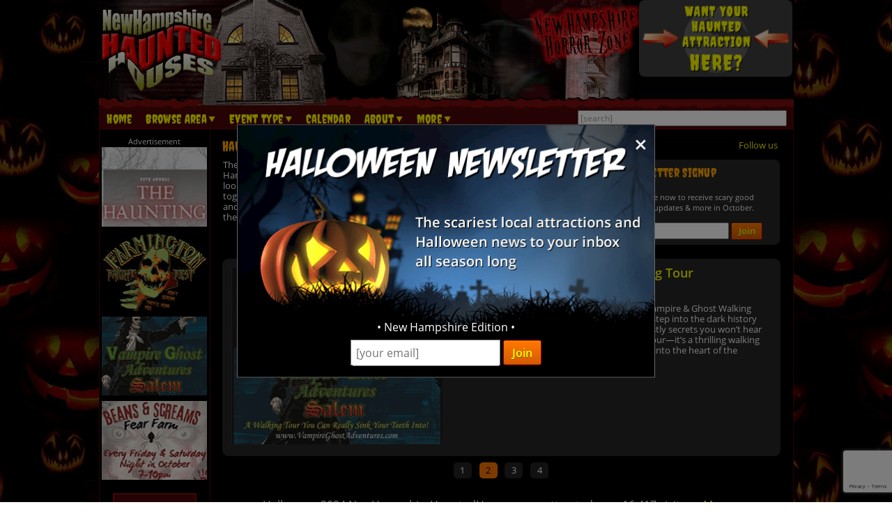

--- FILE ---
content_type: text/html; charset=utf-8
request_url: https://www.newhampshirehauntedhouses.com/
body_size: 25887
content:

<!DOCTYPE HTML>
<html lang="en">
<head>
<meta charset="utf-8">

<meta name="viewport" content="width=device-width, initial-scale=1">
<meta name="referrer" content="always" />

<link rel="shortcut icon" href="/favicon.ico">

<link rel="stylesheet" href="/assets/standard.min.css?7" type="text/css">

<script src="https://ajax.googleapis.com/ajax/libs/jquery/1.11.1/jquery.min.js"></script>

<!--
<script src="/assets/hoverintent.min.js"></script>
<script src="/assets/superfish.min.js"></script>
<script src="/assets/modernizr.min.js"></script>
-->

<script>!function(e){e.fn.hoverIntent=function(t,n,o){var r,v,i,u,s={interval:100,sensitivity:6,timeout:0};s="object"==typeof t?e.extend(s,t):e.isFunction(n)?e.extend(s,{over:t,out:n,selector:o}):e.extend(s,{over:t,out:t,selector:n});var h=function(e){r=e.pageX,v=e.pageY},I=function(t,n){if(n.hoverIntent_t=clearTimeout(n.hoverIntent_t),Math.sqrt((i-r)*(i-r)+(u-v)*(u-v))<s.sensitivity)return e(n).off("mousemove.hoverIntent",h),n.hoverIntent_s=!0,s.over.apply(n,[t]);i=r,u=v,n.hoverIntent_t=setTimeout(function(){I(t,n)},s.interval)},a=function(t){var n=e.extend({},t),o=this;o.hoverIntent_t&&(o.hoverIntent_t=clearTimeout(o.hoverIntent_t)),"mouseenter"===t.type?(i=n.pageX,u=n.pageY,e(o).on("mousemove.hoverIntent",h),o.hoverIntent_s||(o.hoverIntent_t=setTimeout(function(){I(n,o)},s.interval))):(e(o).off("mousemove.hoverIntent",h),o.hoverIntent_s&&(o.hoverIntent_t=setTimeout(function(){var e,t;e=n,(t=o).hoverIntent_t=clearTimeout(t.hoverIntent_t),t.hoverIntent_s=!1,s.out.apply(t,[e])},s.timeout)))};return this.on({"mouseenter.hoverIntent":a,"mouseleave.hoverIntent":a},s.selector)}}(jQuery);!function(e){"use strict";var s,o,t,i,n,r,a,h,l,p,f,u,c,d,v,m,y,C=(t="sf-breadcrumb",i="sf-js-enabled",n="sf-with-ul",r="sf-arrows",(o=/iPhone|iPad|iPod/i.test(navigator.userAgent))&&e(window).load(function(){e("body").children().on("click",e.noop)}),a=o,h="behavior"in(s=document.documentElement.style)&&"fill"in s&&/iemobile/i.test(navigator.userAgent),l=function(e,s){var o=i;s.cssArrows&&(o+=" "+r),e.toggleClass(o)},p=function(e){e.children("a").toggleClass(n)},f=function(e){var s=e.css("ms-touch-action");s="pan-y"===s?"auto":"pan-y",e.css("ms-touch-action",s)},u=function(s){var o=e(this),t=o.siblings(s.data.popUpSelector);t.length>0&&t.is(":hidden")&&(o.one("click.superfish",!1),"MSPointerDown"===s.type?o.trigger("focus"):e.proxy(c,o.parent("li"))())},c=function(){var s=e(this),o=y(s);clearTimeout(o.sfTimer),s.siblings().superfish("hide").end().superfish("show")},d=function(){var s=e(this),o=y(s);a?e.proxy(v,s,o)():(clearTimeout(o.sfTimer),o.sfTimer=setTimeout(e.proxy(v,s,o),o.delay))},v=function(s){s.retainPath=e.inArray(this[0],s.$path)>-1,this.superfish("hide"),this.parents("."+s.hoverClass).length||(s.onIdle.call(m(this)),s.$path.length&&e.proxy(c,s.$path)())},m=function(e){return e.closest("."+i)},y=function(e){return m(e).data("sf-options")},{hide:function(s){if(this.length){var o=y(this);if(!o)return this;var t=!0===o.retainPath?o.$path:"",i=this.find("li."+o.hoverClass).add(this).not(t).removeClass(o.hoverClass).children(o.popUpSelector),n=o.speedOut;s&&(i.show(),n=0),o.retainPath=!1,o.onBeforeHide.call(i),i.stop(!0,!0).animate(o.animationOut,n,function(){var s=e(this);o.onHide.call(s)})}return this},show:function(){var e=y(this);if(!e)return this;var s=this.addClass(e.hoverClass).children(e.popUpSelector);return e.onBeforeShow.call(s),s.stop(!0,!0).animate(e.animation,e.speed,function(){e.onShow.call(s)}),this},destroy:function(){return this.each(function(){var s,o=e(this),i=o.data("sf-options");if(!i)return!1;s=o.find(i.popUpSelector).parent("li"),clearTimeout(i.sfTimer),l(o,i),p(s),f(o),o.off(".superfish").off(".hoverIntent"),s.children(i.popUpSelector).attr("style",function(e,s){return s.replace(/display[^;]+;?/g,"")}),i.$path.removeClass(i.hoverClass+" "+t).addClass(i.pathClass),o.find("."+i.hoverClass).removeClass(i.hoverClass),i.onDestroy.call(o),o.removeData("sf-options")})},init:function(s){return this.each(function(){var o=e(this);if(o.data("sf-options"))return!1;var i,n=e.extend({},e.fn.superfish.defaults,s),r=o.find(n.popUpSelector).parent("li");n.$path=(i=n,o.find("li."+i.pathClass).slice(0,i.pathLevels).addClass(i.hoverClass+" "+t).filter(function(){return e(this).children(i.popUpSelector).hide().show().length}).removeClass(i.pathClass)),o.data("sf-options",n),l(o,n),p(r),f(o),function(s,o){var t="li:has("+o.popUpSelector+")";e.fn.hoverIntent&&!o.disableHI?s.hoverIntent(c,d,t):s.on("mouseenter.superfish",t,c).on("mouseleave.superfish",t,d);var i="MSPointerDown.superfish";a||(i+=" touchend.superfish"),h&&(i+=" mousedown.superfish"),s.on("focusin.superfish","li",c).on("focusout.superfish","li",d).on(i,"a",o,u)}(o,n),r.not("."+t).superfish("hide",!0),n.onInit.call(this)})}});e.fn.superfish=function(s,o){return C[s]?C[s].apply(this,Array.prototype.slice.call(arguments,1)):"object"!=typeof s&&s?e.error("Method "+s+" does not exist on jQuery.fn.superfish"):C.init.apply(this,arguments)},e.fn.superfish.defaults={popUpSelector:"ul,.sf-mega",hoverClass:"sfHover",pathClass:"overrideThisToUse",pathLevels:1,delay:500,animation:{opacity:"show"},animationOut:{opacity:"hide"},speed:"normal",speedOut:"fast",cssArrows:!0,disableHI:!1,onInit:e.noop,onBeforeShow:e.noop,onShow:e.noop,onBeforeHide:e.noop,onHide:e.noop,onIdle:e.noop,onDestroy:e.noop},e.fn.extend({hideSuperfishUl:C.hide,showSuperfishUl:C.show})}(jQuery);window.Modernizr=function(e,t,n){function r(e){m.cssText=e}function o(e,t){return typeof e===t}function i(e,t){return!!~(""+e).indexOf(t)}function a(e,t){for(var r in e){var o=e[r];if(!i(o,"-")&&m[o]!==n)return"pfx"!=t||o}return!1}function c(e,t,r){var i=e.charAt(0).toUpperCase()+e.slice(1),c=(e+" "+y.join(i+" ")+i).split(" ");return o(t,"string")||o(t,"undefined")?a(c,t):function(e,t,r){for(var i in e){var a=t[e[i]];if(a!==n)return!1===r?e[i]:o(a,"function")?a.bind(r||t):a}return!1}(c=(e+" "+b.join(i+" ")+i).split(" "),t,r)}var s,l,u={},f=t.documentElement,d="modernizr",p=t.createElement(d),m=p.style,h=":)",g=" -webkit- -moz- -o- -ms- ".split(" "),v="Webkit Moz O ms",y=v.split(" "),b=v.toLowerCase().split(" "),x={},E=[],w=E.slice,C=function(e,n,r,o){var i,a,c,s,l=t.createElement("div"),u=t.body,p=u||t.createElement("body");if(parseInt(r,10))for(;r--;)c=t.createElement("div"),c.id=o?o[r]:d+(r+1),l.appendChild(c);return i=["&#173;",'<style id="s',d,'">',e,"</style>"].join(""),l.id=d,(u?l:p).innerHTML+=i,p.appendChild(l),u||(p.style.background="",p.style.overflow="hidden",s=f.style.overflow,f.style.overflow="hidden",f.appendChild(p)),a=n(l,e),u?l.parentNode.removeChild(l):(p.parentNode.removeChild(p),f.style.overflow=s),!!a},j={}.hasOwnProperty;l=o(j,"undefined")||o(j.call,"undefined")?function(e,t){return t in e&&o(e.constructor.prototype[t],"undefined")}:function(e,t){return j.call(e,t)},Function.prototype.bind||(Function.prototype.bind=function(e){var t=this;if("function"!=typeof t)throw new TypeError;var n=w.call(arguments,1),r=function(){if(this instanceof r){var o=function(){};o.prototype=t.prototype;var i=new o,a=t.apply(i,n.concat(w.call(arguments)));return Object(a)===a?a:i}return t.apply(e,n.concat(w.call(arguments)))};return r}),x.flexbox=function(){return c("flexWrap")},x.flexboxlegacy=function(){return c("boxDirection")},x.touch=function(){var n;return"ontouchstart"in e||e.DocumentTouch&&t instanceof DocumentTouch?n=!0:C(["@media (",g.join("touch-enabled),("),d,")","{#modernizr{top:9px;position:absolute}}"].join(""),function(e){n=9===e.offsetTop}),n},x.rgba=function(){return r("background-color:rgba(150,255,150,.5)"),i(m.backgroundColor,"rgba")},x.hsla=function(){return r("background-color:hsla(120,40%,100%,.5)"),i(m.backgroundColor,"rgba")||i(m.backgroundColor,"hsla")},x.multiplebgs=function(){return r("background:url(https://),url(https://),red url(https://)"),/(url\s*\(.*?){3}/.test(m.background)},x.backgroundsize=function(){return c("backgroundSize")},x.borderimage=function(){return c("borderImage")},x.borderradius=function(){return c("borderRadius")},x.boxshadow=function(){return c("boxShadow")},x.textshadow=function(){return""===t.createElement("div").style.textShadow},x.opacity=function(){return e="opacity:.55",r(g.join(e+";")+(t||"")),/^0.55$/.test(m.opacity);var e,t},x.cssanimations=function(){return c("animationName")},x.csscolumns=function(){return c("columnCount")},x.cssgradients=function(){var e="background-image:";return r((e+"-webkit- ".split(" ").join("gradient(linear,left top,right bottom,from(#9f9),to(white));"+e)+g.join("linear-gradient(left top,#9f9, white);"+e)).slice(0,-e.length)),i(m.backgroundImage,"gradient")},x.cssreflections=function(){return c("boxReflect")},x.csstransforms=function(){return!!c("transform")},x.csstransforms3d=function(){var e=!!c("perspective");return e&&"webkitPerspective"in f.style&&C("@media (transform-3d),(-webkit-transform-3d){#modernizr{left:9px;position:absolute;height:3px;}}",function(t,n){e=9===t.offsetLeft&&3===t.offsetHeight}),e},x.csstransitions=function(){return c("transition")},x.fontface=function(){var e;return C('@font-face {font-family:"font";src:url("https://")}',function(n,r){var o=t.getElementById("smodernizr"),i=o.sheet||o.styleSheet,a=i?i.cssRules&&i.cssRules[0]?i.cssRules[0].cssText:i.cssText||"":"";e=/src/i.test(a)&&0===a.indexOf(r.split(" ")[0])}),e},x.generatedcontent=function(){var e;return C(["#",d,"{font:0/0 a}#",d,':after{content:"',h,'";visibility:hidden;font:3px/1 a}'].join(""),function(t){e=t.offsetHeight>=3}),e};for(var S in x)l(x,S)&&(s=S.toLowerCase(),u[s]=x[S](),E.push((u[s]?"":"no-")+s));return u.addTest=function(e,t){if("object"==typeof e)for(var r in e)l(e,r)&&u.addTest(r,e[r]);else{if(e=e.toLowerCase(),u[e]!==n)return u;t="function"==typeof t?t():t,f.className+=" "+(t?"":"no-")+e,u[e]=t}return u},r(""),p=null,function(e,t){function n(){var e=m.elements;return"string"==typeof e?e.split(" "):e}function r(e){var t=p[e[f]];return t||(t={},d++,e[f]=d,p[d]=t),t}function o(e,n,o){return n||(n=t),c?n.createElement(e):(o||(o=r(n)),!(i=o.cache[e]?o.cache[e].cloneNode():u.test(e)?(o.cache[e]=o.createElem(e)).cloneNode():o.createElem(e)).canHaveChildren||l.test(e)||i.tagUrn?i:o.frag.appendChild(i));var i}function i(e){e||(e=t);var i,s,l,u,f,d,p=r(e);return m.shivCSS&&!a&&!p.hasCSS&&(p.hasCSS=(u="article,aside,dialog,figcaption,figure,footer,header,hgroup,main,nav,section{display:block}mark{background:#FF0;color:#000}template{display:none}",f=(l=e).createElement("p"),d=l.getElementsByTagName("head")[0]||l.documentElement,f.innerHTML="x<style>"+u+"</style>",!!d.insertBefore(f.lastChild,d.firstChild))),c||(i=e,(s=p).cache||(s.cache={},s.createElem=i.createElement,s.createFrag=i.createDocumentFragment,s.frag=s.createFrag()),i.createElement=function(e){return m.shivMethods?o(e,i,s):s.createElem(e)},i.createDocumentFragment=Function("h,f","return function(){var n=f.cloneNode(),c=n.createElement;h.shivMethods&&("+n().join().replace(/[\w\-]+/g,function(e){return s.createElem(e),s.frag.createElement(e),'c("'+e+'")'})+");return n}")(m,s.frag)),e}var a,c,s=e.html5||{},l=/^<|^(?:button|map|select|textarea|object|iframe|option|optgroup)$/i,u=/^(?:a|b|code|div|fieldset|h1|h2|h3|h4|h5|h6|i|label|li|ol|p|q|span|strong|style|table|tbody|td|th|tr|ul)$/i,f="_html5shiv",d=0,p={};!function(){try{var e=t.createElement("a");e.innerHTML="<xyz></xyz>",a="hidden"in e,c=1==e.childNodes.length||function(){t.createElement("a");var e=t.createDocumentFragment();return void 0===e.cloneNode||void 0===e.createDocumentFragment||void 0===e.createElement}()}catch(e){a=!0,c=!0}}();var m={elements:s.elements||"abbr article aside audio bdi canvas data datalist details dialog figcaption figure footer header hgroup main mark meter nav output progress section summary template time video",version:"3.7.0",shivCSS:!1!==s.shivCSS,supportsUnknownElements:c,shivMethods:!1!==s.shivMethods,type:"default",shivDocument:i,createElement:o,createDocumentFragment:function(e,o){if(e||(e=t),c)return e.createDocumentFragment();for(var i=(o=o||r(e)).frag.cloneNode(),a=0,s=n(),l=s.length;a<l;a++)i.createElement(s[a]);return i}};e.html5=m,i(t)}(this,t),u._version="2.8.3",u._prefixes=g,u._domPrefixes=b,u._cssomPrefixes=y,u.mq=function(t){var n,r=e.matchMedia||e.msMatchMedia;return r?r(t)&&r(t).matches||!1:(C("@media "+t+" { #"+d+" { position: absolute; } }",function(t){n="absolute"==(e.getComputedStyle?getComputedStyle(t,null):t.currentStyle).position}),n)},u.testProp=function(e){return a([e])},u.testAllProps=c,u.testStyles=C,f.className=f.className.replace(/(^|\s)no-js(\s|$)/,"$1$2")+" js "+E.join(" "),u}(this,this.document),function(e,t,n){function r(e){return"[object Function]"==h.call(e)}function o(e){return"string"==typeof e}function i(){}function a(e){return!e||"loaded"==e||"complete"==e||"uninitialized"==e}function c(){var e=g.shift();v=1,e?e.t?p(function(){("c"==e.t?f.injectCss:f.injectJs)(e.s,0,e.a,e.x,e.e,1)},0):(e(),c()):v=0}function s(e,n,r,i,s){return v=0,n=n||"j",o(e)?function(e,n,r,o,i,s,l){function u(t){if(!h&&a(d.readyState)&&(E.r=h=1,!v&&c(),d.onload=d.onreadystatechange=null,t)){"img"!=e&&p(function(){x.removeChild(d)},50);for(var r in S[n])S[n].hasOwnProperty(r)&&S[n][r].onload()}}l=l||f.errorTimeout;var d=t.createElement(e),h=0,y=0,E={t:r,s:n,e:i,a:s,x:l};1===S[n]&&(y=1,S[n]=[]),"object"==e?d.data=n:(d.src=n,d.type=e),d.width=d.height="0",d.onerror=d.onload=d.onreadystatechange=function(){u.call(this,y)},g.splice(o,0,E),"img"!=e&&(y||2===S[n]?(x.insertBefore(d,b?null:m),p(u,l)):S[n].push(d))}("c"==n?w:E,e,n,this.i++,r,i,s):(g.splice(this.i++,0,e),1==g.length&&c()),this}function l(){var e=f;return e.loader={load:s,i:0},e}var u,f,d=t.documentElement,p=e.setTimeout,m=t.getElementsByTagName("script")[0],h={}.toString,g=[],v=0,y="MozAppearance"in d.style,b=y&&!!t.createRange().compareNode,x=b?d:m.parentNode,E=(d=e.opera&&"[object Opera]"==h.call(e.opera),d=!!t.attachEvent&&!d,y?"object":d?"script":"img"),w=d?"script":E,C=Array.isArray||function(e){return"[object Array]"==h.call(e)},j=[],S={},k={timeout:function(e,t){return t.length&&(e.timeout=t[0]),e}};(f=function(e){function t(e,t,o,i,a){var c=function(e){e=e.split("!");var t,n,r,o=j.length,i=e.pop(),a=e.length;for(i={url:i,origUrl:i,prefixes:e},n=0;n<a;n++)r=e[n].split("="),(t=k[r.shift()])&&(i=t(i,r));for(n=0;n<o;n++)i=j[n](i);return i}(e),s=c.autoCallback;c.url.split(".").pop().split("?").shift(),c.bypass||(t&&(t=r(t)?t:t[e]||t[i]||t[e.split("/").pop().split("?")[0]]),c.instead?c.instead(e,t,o,i,a):(S[c.url]?c.noexec=!0:S[c.url]=1,o.load(c.url,c.forceCSS||!c.forceJS&&"css"==c.url.split(".").pop().split("?").shift()?"c":n,c.noexec,c.attrs,c.timeout),(r(t)||r(s))&&o.load(function(){l(),t&&t(c.origUrl,a,i),s&&s(c.origUrl,a,i),S[c.url]=2})))}function a(e,n){function a(e,i){if(e){if(o(e))i||(f=function(){var e=[].slice.call(arguments);d.apply(this,e),p()}),t(e,f,n,0,l);else if(Object(e)===e)for(s in c=function(){var t,n=0;for(t in e)e.hasOwnProperty(t)&&n++;return n}(),e)e.hasOwnProperty(s)&&(!i&&!--c&&(r(f)?f=function(){var e=[].slice.call(arguments);d.apply(this,e),p()}:f[s]=function(e){return function(){var t=[].slice.call(arguments);e&&e.apply(this,t),p()}}(d[s])),t(e[s],f,n,s,l))}else!i&&p()}var c,s,l=!!e.test,u=e.load||e.both,f=e.callback||i,d=f,p=e.complete||i;a(l?e.yep:e.nope,!!u),u&&a(u)}var c,s,u=this.yepnope.loader;if(o(e))t(e,0,u,0);else if(C(e))for(c=0;c<e.length;c++)s=e[c],o(s)?t(s,0,u,0):C(s)?f(s):Object(s)===s&&a(s,u);else Object(e)===e&&a(e,u)}).addPrefix=function(e,t){k[e]=t},f.addFilter=function(e){j.push(e)},f.errorTimeout=1e4,null==t.readyState&&t.addEventListener&&(t.readyState="loading",t.addEventListener("DOMContentLoaded",u=function(){t.removeEventListener("DOMContentLoaded",u,0),t.readyState="complete"},0)),e.yepnope=l(),e.yepnope.executeStack=c,e.yepnope.injectJs=function(e,n,r,o,s,l){var u,d,h=t.createElement("script");o=o||f.errorTimeout;h.src=e;for(d in r)h.setAttribute(d,r[d]);n=l?c:n||i,h.onreadystatechange=h.onload=function(){!u&&a(h.readyState)&&(u=1,n(),h.onload=h.onreadystatechange=null)},p(function(){u||(u=1,n(1))},o),s?h.onload():m.parentNode.insertBefore(h,m)},e.yepnope.injectCss=function(e,n,r,o,a,s){var l;o=t.createElement("link"),n=s?c:n||i;o.href=e,o.rel="stylesheet",o.type="text/css";for(l in r)o.setAttribute(l,r[l]);a||(m.parentNode.insertBefore(o,m),p(n,0))}}(this,document),Modernizr.load=function(){yepnope.apply(window,[].slice.call(arguments,0))};</script>


<!--[if (gte IE 6)&(lte IE 8)]>
  <script type="text/javascript" src="/assets/selectivizr-min.js"></script>
<![endif]-->

<!--<meta name="apple-itunes-app" content="app-id=1162212531">-->
<!--
<meta name="google-play-app" content="app-id=com.haunts.app">
<link rel="apple-touch-icon" href="/images/2.0/xxhdpi-icon.png">
<link rel="android-touch-icon" href="/images/2.0/xxhdpi-icon.png" />



<link rel="apple-touch-icon" sizes="180x180" href="/apple-touch-icon.png">
<link rel="icon" type="image/png" sizes="32x32" href="/favicon-32x32.png">
<link rel="icon" type="image/png" sizes="16x16" href="/favicon-16x16.png">
<link rel="manifest" href="/site.webmanifest">
<meta name="msapplication-TileColor" content="#da532c">
<meta name="theme-color" content="#ffffff">
-->


<meta name="p:domain_verify" content="fde9518dbcc242926da213275b749f82"/> <!--for pinterest-->

<script type="text/javascript">var switchTo5x=true; var __st_loadLate=true;</script>
<script type="text/javascript" src="https://ws.sharethis.com/button/buttons.js" async></script>
<script type="text/javascript">
//stLight.options({publisher: "d0431ca2-fdfc-4fd2-85f0-1eccabbefd8f", doNotHash: true, doNotCopy: true, hashAddressBar: false});
</script>

<!--<link rel="stylesheet" href="/assets/homepage.css?14" type="text/css" media="screen">-->

<style>
.owl-item .item { overflow: visible; }
.slider-row { display: table-row; }
.slider-image { width: 38.7%; display: table-cell; vertical-align: top; }
.slider-image a img { display: block !important; float: none !important; }
.slider-content { padding-left: 1.3%; width: 60%; display: table-cell; vertical-align: top; }
.cover-slider { position: relative; }
.cover-slider > a > img { width: 100%; }
.cover-slider p { font-size: 15px; }
.cover-slider > p > span { color: #CCC; font-size: 12px; }

@media screen and (max-width: 33em) {
	.slider-desc { display: none; }
	.slider-row { display: block; }
	.slider-image { width: 100%; display: block; vertical-align: top; }
	.slider-content { padding-left: 0; width: 100%; display: block; vertical-align: top; margin-top: 8px; }
	.slider-content h2 { margin-bottom: 0; }
	.slider-content p { margin-top: 3px; }
}

.first-class { min-height: 260px; }

@media screen and (max-width: 54em) {
	.first-class { min-height: 220px; }
}

@media screen and (max-width: 33em) {
	.first-class { min-height: 430px; }
}

@media screen and (max-width: 27em) {
	.first-class { min-height: 390px; }
}

@media screen and (max-width: 25em) {
	.first-class { min-height: 350px; }
}

@media screen and (max-width: 23em) {
	.first-class { min-height: 310px; }
}

#until_halloween { position: absolute; right: 1.2em; top: 1.2em; font-weight: 600; font-style: italic; font-size: 14px; font-size: .875rem; padding-right: .5em; }

#top_content { padding-bottom: 1.5em; border: 1px solid transparent; }

#intro_text { text-align: justify; width: 60%; float: left; }

.desc-text { text-align: justify; width: 60%; float: left; }
.desc-text2 { text-align: justify; }


#newsletter_signup { background-color: #262626; border-radius: .666em; width: 38%; float: right; position: relative; padding-bottom: .6em; }
#newsletter_signup p { margin-left: 26%; }
#newsletter_signup p div { padding-left: 26%; }
#newsletter_signup p span { font-size: 18px; font-size: 1.125rem; display: block; margin-top: .4em; padding-bottom: .5em; color: #FFA500; }
#newsletter_signup { background-image: url('https://images.haunt.photos/images/mail-icon.jpg'); background-repeat: no-repeat; background-position: .5em .8em; background-size: 20%; }
#newsletter_signup form { text-align: center; }
#newsletter_signup form input, #newsletter_signup form email { margin-top: .2em; }
#newsletter_signup form input[type=text], #newsletter_signup form input[type=email] { width: 68% }

#homepage_social { padding: 1em 0; clear: both; }
#homepage_social span { height: 100%; }
.slider_bold { font-weight: 600; color: #FFCB51; }

#visitor_stats { clear: both; text-align: center; font-size: 16px; margin: .7em 0; line-height: 150%; }

#featured_events { position: relative; background-color: #262626; border-radius: .666em; padding: .75em; }

.monsters { float: right; width: 38.7%; margin-right: 1%; margin-bottom: .5em; }
.monsters img { width: 100%; }

#featured_events h2 { font-size: 18px; font-size: 1.125rem; display: block; padding-bottom: .5em; color: #FFA500; margin: 0; }
#featured_events ul { float: left; }

.has300 { width: 59%; }
.has300 li { margin: .8em 0; }
ul.no300 { width: 100%; }
.no300 li { width: 50%; float: left; margin: .4em 0; }
#featured_events ul li { color: #FF0; font-size: 14px; font-size: .875rem; 
	background-image: url('https://images.haunt.photos/images/2.0/skull.png'); background-repeat: no-repeat; background-position: 0 50%; padding-left: 1.3em;}
#featured_events ul li:nth-child(2n+3) { clear: left; }

.homepage_leaderboard { text-align: center; margin: 1.5em 0; }
/* .homepage_leaderboard img { max-width: 100%; } */

#halloween_eventlist { position: relative; margin: 1.5em auto 0; }
#halloween_eventlist h2 { font-size: 18px; font-size: 1.125rem; display: block; color: #FFA500; margin: 0; }
#halloween_eventlist ul { margin: 0 auto; }
#halloween_eventlist ul li { float: left; width: 33%; margin: .4em 0; color: #FF0; font-size: 11px; font-size: .688rem; 
	background-image: url('https://images.haunt.photos/images/2.0/skull.png'); background-repeat: no-repeat; background-position: 0px 50%; padding-left: 1.5em; }
#halloween_eventlist ul li a { font-size: 14px; font-size: .875rem; font-weight: 600; }
#halloween_eventlist ul li:nth-child(3n+4) { clear: left; }

#event-cats { position: relative; margin: 1.5em auto 0; }
#event-cats h2 { font-size: 18px; font-size: 1.125rem; display: block; color: #FFA500; margin: 0; }

.events_decorative { margin: 2em 0; }
.events_decorative > ul > li { margin-right: 1%; float: left; }
.events_decorative > ul > li > ul { margin-bottom: 1em; padding-bottom: .5em; background: #E1181E url('https://images.haunt.photos/images/smallbottom.jpg') no-repeat bottom center; background-size: contain; }
.events_decorative ul > li > ul > li { padding: .5em .4em; }
.events_decorative ul > li > ul > li img { width: 100%; }
.events_decorative ul > li > ul li.cat_image { padding: 0; }
.threecol { width: 32%; }
.twocol { width: 49%; }
#events_2column { display: none; }
.view_all { text-align: center; font-weight: 600; }

.featured-cats {
    margin: 0;
    list-style-type: none;
    padding: 0;
    padding-top: 0px;
    margin-top: 0;
}

.featured-cats li {
    float: left;
    width: 49%;
    background: #333 url('https://images.haunt.photos/images/arrow.png') 97% center no-repeat;
    padding: 13px 0 13px 12px;
}

.featured-cats > li { font-size: 14px; font-weight: 600; }
.featured-cats > li > a > span { color: #FFF; font-weight: normal; }

.featured-cats li:nth-child(odd) { margin: 4px 2% 4px 0; }
.featured-cats li:nth-child(even) { margin: 4px 0; }

.featured-cats li:hover { background-color: #555; }

.featured-cats li:nth-child(5n+0) { border-left: 8px solid #4B0708; }
.featured-cats li:nth-child(5n+1) { border-left: 8px solid #D48900; }
.featured-cats li:nth-child(5n+2) { border-left: 8px solid #FFFF4C; }
.featured-cats li:nth-child(5n+3) { border-left: 8px solid #7B0F0F; }
.featured-cats li:nth-child(5n+4) { border-left: 8px solid #885800; }

.featured-cats li a { width: 100%; display: block; }
.featured-cats li a:hover { text-decoration: none; }

@media (max-width: 570px) {
    .featured-cats li {
        border-left-width: 5px;
        padding: 9px 0 9px 7px;
        font-size: 12px;
		width: auto;
		float: none;
		margin-right: 0 !important;
    }
}

@media screen and (max-width: 36em) {
	#until_halloween { position: relative; right: auto; top: auto; font-size: 12px; font-size: .75rem; padding-right: 0; margin: 0 0 1em; }
	
	#intro_text { font-size: 12px; font-size: .75rem; }
	.desc-text { font-size: 12px; font-size: .75rem; float: none; clear: both; width: 100%; }
	
	#newsletter_signup { background-color: #262626; border-radius: .666em; width: 100%; float: none; position: relative; padding: .2em .2em 1em; clear: both; margin-bottom: 10px; }
	#nl-comment { display: none; }
	#newsletter_signup p { margin-left: 0; padding: 0 .5em; text-align: center; }
	#newsletter_signup p span { font-size: 16px; font-size: 1rem; display: block; margin-top: .4em; padding-bottom: 0; margin-bottom: 0; color: #FFA500; text-align: center; }
	#newsletter_signup { background-image: none; }
	#newsletter_signup form input {  }
	#newsletter_signup form input[type=submit] { clear: both; margin-top: 0; }

	#visitor_stats { font-size: 13px; font-size: .813rem; }

	#featured_events { padding: .5em; }
	#monsters { display: none; }

	.monsters { display: inline-block; clear: both; float: none; width: 100%; margin-right: auto; margin-left: auto; position: relative; }
/*	.monsters { float: right; width: 38.7%; margin-right: 6%; margin-bottom: .5em; } */
	.monsters img { width: 100%; float: left; max-width: 200px; margin-right: 10px; }
	.has300 { width: 100%; }

	#featured_events h2 { font-size: 16px; font-size: 1rem; }
	#featured_events ul li { width: 100%; float: none; font-size: 13px; font-size: .813rem; margin: .5em 0; }
	#featured_events ul li:nth-child(2n+3) { clear: none; }

	#halloween_eventlist ul li { width: 49%; margin-left: 1%; }

	#halloween_eventlist ul li:nth-child(3n+4) { clear: none; }
	#halloween_eventlist ul li:nth-child(2n+3) { clear: left; }

	/* Slider */
	#slippry_slider li { padding: 8px; padding: .5rem; }
	#slippry_slider li img { float: left; margin-right: .37em; width: 38.7%; }
	#slippry_slider li h2 { font-size: 14px; font-size: .875rem;  font-weight: 600; letter-spacing: 0; letter-spacing: 0; font-family: 'Open Sans', Arial, sans-serif; }
	#slippry_slider li p { margin: .6em 0; font-size: 11px; font-size: .688rem; }
	.slider_paging li { padding: .2em 0; font-size: 11px; font-size: .688rem; margin: .4em .2em; }
}


#blog-section { margin-top: 22px; }
#blog-section h2 { font-size: 18px; font-size: 1.125rem; display: block; color: #FFA500; margin: 0; }
#articles li { border-bottom: 1px solid #333; padding: 18px 0; }
#articles li:last-child { border-bottom: 0; }
#articles > li > a > img { display: inline-block; width: 22.47191011235955%; margin-right: 2%; vertical-align: top; }
#articles > li > div { display: inline-block; width: 74.52808988764045%; vertical-align: top; }
#articles > li > div > a.article-title { font-size: 17px; font-weight: 600; }
#articles > li > div > p.article-summary { text-align: justify; }
#articles > li > div > p.date-comments { font-size: 11px; }
#articles > li > div > p.article-categories { font-size: 11px; }
#articles > li > div > p > a.article-comments { display: inline-block; background: url('https://images.haunt.photos/images/comments.png') center left no-repeat; padding-left: 19px; margin-left: 18px; }
#articles > li > div > p > iframe { height: 20px; width: 100px; padding: 0; margin: 0; position: absolute; margin-left: 22px; margin-top: -1px; }

@media screen and (max-width: 30em) {
	#articles > li > a > img { display: none; }
	#articles > li > div { display: inline-block; width: auto; }
	#articles > li > div > a.article-title { font-size: 15px; }
	#articles > li > div > p.article-summary { font-size: 12px; }
}

p.covid-slider { color: #FFC926; font-weight: 600; font-size: 14px; text-transform: uppercase; }
.featured-covid a { color: #FFFFBF; }
.featured-covid a::after { content: " CLOSED - COVID-19"; font-size: 11px; color: #FFC926; }
</style>


<meta property="og:type" content="website">
<meta property="og:url" content="https://www.newhampshirehauntedhouses.com">
<meta property="og:title" content="New Hampshire Haunted Houses - Your Guide to Halloween in New Hampshire">
<meta property="og:image" content="https://www.newhampshirehauntedhouses.com/images/social/newhampshire_best_600x315.jpg">
<meta property="og:description" content="NewHampshireHauntedHouses.com is the quick and easy way to find all the exciting Halloween attractions in the New Hampshire area for 2026!">

<title>New Hampshire Haunted Houses - Your Guide to Halloween in New Hampshire</title>

<link rel="canonical" href="https://www.newhampshirehauntedhouses.com">
		<script type="text/javascript">

  var _gaq = _gaq || [];
  _gaq.push(['_setAccount', 'UA-21193582-46']);
  _gaq.push(['_trackPageview']);

  (function() {
    var ga = document.createElement('script'); ga.type = 'text/javascript'; ga.async = true;
    ga.src = ('https:' == document.location.protocol ? 'https://ssl' : 'http://www') + '.google-analytics.com/ga.js';
    var s = document.getElementsByTagName('script')[0]; s.parentNode.insertBefore(ga, s);
  })();

</script>
		

<!-- Facebook Pixel Code -->
<script>
  !function(f,b,e,v,n,t,s)
  {if(f.fbq)return;n=f.fbq=function(){n.callMethod?
  n.callMethod.apply(n,arguments):n.queue.push(arguments)};
  if(!f._fbq)f._fbq=n;n.push=n;n.loaded=!0;n.version='2.0';
  n.queue=[];t=b.createElement(e);t.async=!0;
  t.src=v;s=b.getElementsByTagName(e)[0];
  s.parentNode.insertBefore(t,s)}(window, document,'script',
  'https://connect.facebook.net/en_US/fbevents.js');
  fbq('init', '269938703484461');
  fbq('track', 'PageView');
  
</script>
<noscript><img height="1" width="1" style="display:none"
  src="https://www.facebook.com/tr?id=269938703484461&ev=PageView&noscript=1"
/></noscript>
<!-- End Facebook Pixel Code -->


<!-- Global site tag (gtag.js) - Google Analytics -->
<script async src="https://www.googletagmanager.com/gtag/js?id=G-5HJ571QC1B"></script>
<script>
  window.dataLayer = window.dataLayer || [];
  function gtag(){dataLayer.push(arguments);}
  gtag('js', new Date());

  gtag('config', 'G-5HJ571QC1B');
</script>

<style>
.nl-modal { display: block; position: fixed; z-index: 200; left: 0; top: 0; width: 100%; height: 100%; overflow: auto; background-color: rgb(0,0,0); background-color: rgba(0,0,0,0.5); }
.nl-modal-content { background-color: #000; border: 1px solid #666; width: 90%; max-width: 600px; position: absolute; top: 50%; left: 50%; transform: translate(-50%, -50%); }
#nl-close { color: #eee; font-size: 33px; font-weight: bold; position: absolute; top: 10px; right: 10px; z-index: 202; }
#nl-close:hover, #nl-close:focus { color: orange; text-decoration: none; cursor: pointer; } 
#nl-modal-inner { position: relative; }
#nl-modal-inner img { width: 100%; }
#nl-modal-inner form { margin: 0; padding: 0; }
#inner-pop-nl { text-align: center; margin-top: -20px !important; }
#inner-pop-nl > div { padding-bottom: 10px; }
#nl-pop-email { font-size: 1rem; padding: 6px; font-family: 'Open Sans', sans-serif; }
#nl-pop-join { font-size: 1rem; padding: 6px 12px; }
</style>

</head>

<body>

<div id="nl-modal-wrapper" class="nl-modal">
	<div class="nl-modal-content">
		<div id="nl-modal-inner">
			<span id="nl-close">&times;</span>
			<img src="https://images.haunt.photos/images/halloween-newsletter.png">
			<form name="nlpf" method="post" action="/newsletter/">
			
				<input type="hidden" name="newsletter" value="signup">
						
				<div id="inner-pop-nl">
					<div>&#149; New Hampshire Edition &#149;</div>
					<input type="email" name="Email" placeholder="[your email]" id="nl-pop-email">
					<input type="text" class="newsletter-website" placeholder="website url" name="website" autocomplete="off">
					<input type="submit" value="Join" class="deco_button" id="nl-pop-join"><br>&nbsp;
				</div>
				
				<div id="nlp_recap"></div>
				
			</form>
		</div><!-- nl-modal-inner -->
	</div><!-- nl-modal-content -->
</div><!-- nl-modal-wrapper -->
<script>
var nlpRecap;

function nlpValid(event) {
	event.preventDefault();
	
	var f = document.nlpf;
	
	if (!validateEmail(f.Email.value)) {
		alert("Please enter a full, valid email address.");
		f.Email.focus();
		return;
	}
	
	grecaptcha.execute(nlpRecap);
}

document.getElementById('nl-pop-join').onclick = nlpValid;

var nlModal = document.getElementById("nl-modal-wrapper");
var nlClose = document.getElementById("nl-close");

nlClose.onclick = function() {
	nlModal.style.display = "none";
}

window.onclick = function(event) {
	if (event.target == nlModal) {
		nlModal.style.display = "none";
	}
}
</script>


<div id="outer_wrapper">
	
	<header>

		<div id="top_wrapper" class="clearfix">
			<div id="header_images">
				<a href="/" title="New Hampshire Haunted Houses"><img src="https://images.haunt.photos/images/new-hampshire-logo.gif" id="header_img_1"></a>
				<img src="https://images.haunt.photos/images/li_r1_c2.gif" id="header_img_2">
				<img src="https://images.haunt.photos/images/li_r_2.gif" id="header_img_3">
				<img src="https://images.haunt.photos/images/li_r1_c31-horrorzone.jpg" id="header_img_4">
				<img src="https://images.haunt.photos/images/new-hampshire-halloween.jpg" id="header_img_5">

				<a href="/advertising/"><img src="https://images.haunt.photos/images/2.0/your_haunt_here.png" id="header_img_6"></a>

			</div><!-- header_images -->
		</div><!-- top_wrapper -->

		<nav class="clearfix" id="nav-wrap">
			<div id="menu_wrapper">
				<ul class="sf-menu">
					<li><a href="/">Home</a></li>
										<li class="nav_parent_li"><a href="#" class="parent_link">Browse Area</a>
						<ul>
							<li>Popular Cities <a href="/local-attractions/" class="extra-link">(View All)</a></li>
							<li><a href="/halloween-attractions/concord.html" title="Concord Haunted Houses">Concord</a></li>
							<li><a href="/halloween-attractions/conway.html" title="Conway Haunted Houses">Conway</a></li>
							<li><a href="/halloween-attractions/gilford.html" title="Gilford Haunted Houses">Gilford</a></li>
							<li><a href="/halloween-attractions/hollis.html" title="Hollis Haunted Houses">Hollis</a></li>
							<li><a href="/halloween-attractions/lee.html" title="Lee Haunted Houses">Lee</a></li>
							<li><a href="/halloween-attractions/londonderry.html" title="Londonderry Haunted Houses">Londonderry</a></li>
							<li><a href="/halloween-attractions/manchester.html" title="Manchester Haunted Houses">Manchester</a></li>
							<li><a href="/halloween-attractions/milford.html" title="Milford Haunted Houses">Milford</a></li>
							<li>Counties <a href="/local-attractions/" class="extra-link">(View All)</a></li>
							<li><a href="/county/belknap.html" title="Belknap Haunted Houses">Belknap</a></li>
							<li><a href="/county/hillsborough.html" title="Hillsborough Haunted Houses">Hillsborough</a></li>
							<li><a href="/county/merrimack.html" title="Merrimack Haunted Houses">Merrimack</a></li>
							<li><a href="/county/rockingham.html" title="Rockingham Haunted Houses">Rockingham</a></li>
							<li><a href="/county/strafford.html" title="Strafford Haunted Houses">Strafford</a></li>
						</ul>
					</li>

					<li class="nav_parent_li"><a href="#" class="parent_link">Event Type</a>
						<ul>
													<li><a href="/haunted-attractions/" class="topcat">Haunted Attractions</a></li>
							<li><a href="/new-hampshire-haunted-hayrides.aspx">Haunted Hay Rides</a></li>
							<li><a href="/new-hampshire-haunted-houses.aspx">Haunted Houses</a></li>
							<li><a href="/new-hampshire-mazes.aspx">Haunted Mazes / Haunted Corn Mazes</a></li>
							<li><a href="/new-hampshire-haunted-museums.aspx">Haunted Museums</a></li>
							<li><a href="/new-hampshire-trails.aspx">Haunted Trails</a></li>
							<li><a href="/new-hampshire-home-haunts.aspx">Home Haunts</a></li>
							<li><a href="/new-hampshire-scream-parks.aspx">Scream Parks</a></li>
							<li><a href="/new-hampshire-plays-theaters.aspx">Theaters &amp; Plays</a></li>
							<li><a href="/kids/" class="topcat">Fall Attractions (Kid Friendly)</a></li>
							<li><a href="/new-hampshire-festivals.aspx">Halloween Festivals & Parades</a></li>
							<li><a href="/new-hampshire-hay-rides-kid.aspx">Hay Rides (Kid Friendly)</a></li>
							<li><a href="/new-hampshire-mazes-kid.aspx">Mazes / Corn Mazes (Kid Friendly)</a></li>
							<li><a href="/new-hampshire-haunted-houses-kid.aspx">Not-So-Scary Haunted Houses (Kid Friendly)</a></li>
							<li><a href="/new-hampshire-pumpkin-patches.aspx">Pumpkin Patches</a></li>
							<li><a href="/new-hampshire-safe-trick-or-treating.aspx">Safe Trick or Treating</a></li>
							<li><a href="/fall-attractions/" class="topcat">Other Event / Attraction</a></li>
							<li><a href="/new-hampshire-escape-games.aspx">Escape Games</a></li>
							<li><a href="/new-hampshire-ghost-tour.aspx">Ghost Tours</a></li>
							<li><a href="/new-hampshire-gothic-history-tours.aspx">Gothic History Tours</a></li>
							<li><a href="/new-hampshire-halloween-party.aspx">Halloween Parties &amp; Nightlife</a></li>
							<li><a href="/halloween-events.aspx">Other Events</a></li>

						</ul>
					</li>
					<li><a href="/calendar/">Calendar</a></li>
					<li class="nav_parent_li"><a href="#" class="parent_link">About</a>
						<ul>
							<li><a href="/about/">About Us</a></li>
							<li><a href="/advertising/">Advertise With Us</a></li>
							<li><a href="/contact/">Contact Us</a></li>
							<li><a href="/linktous/">Link To Us</a></li>
							<li><a href="/help/">Site FAQ's</a></li>
						</ul>
					</li>
					
					<li class="nav_parent_li"><a href="#" class="parent_link">More</a>
						<ul>
							<li><a href="/recommended-attractions.aspx">Featured Haunts</a></li>
							<li><a href="/attraction-of-the-year/">Best Haunt Awards</a></li><li><a href="/blog/">News &amp; Articles</a></li>
							<li><a href="/real-haunts/">Real Haunts</a></li>
							<!-- resources -->
							<!---<li><a href="/promotions.aspx">Coupons</a></li>-->
							<li><a href="/tips/">Haunt Visitor Tips</a></li>
							<li><a href="/last-updated.aspx">Last Updated</a></li>
							<li><a href="/newsletter/">Newsletter</a></li>
							<li><a href="/top-rated.aspx">Most Viewed</a></li>
							<!-- halloween stores -->
						</ul>
					</li>
					<li id="login-nav-li"><a href="/members/">Sign Up / Log In</a></li>
				</ul>

				<div id="searchbox_wrapper">
					<form action="/search/">
						<input type="text" size="50" id="autocomplete_search" name="search" autocomplete="off" class="greyed_out" value="[search]">
						<div id="autocomplete_suggestions"></div>
					</form>
				</div><!-- searchbox_wrapper -->
			
			</div><!-- menu_wrapper -->
		</nav>

	</header>

	<div id="main_wrapper" class="clearfix">


		<div class="clearfix" id="top-mobile-carousel-wrapper">
			<div class="own-carousel" id="top-mobile-carousel">
							<div><a href="https://www.newhampshirehauntedhouses.com/halloween/the-haunting-of-parsonsfield-seminary-me.html" class="ctapamum" data-type="9" data-listing="20419" data-id="6375" rel="nofollow noopener"><img src="/img/spooky/6375.jpg"></a></div>
			<div><a href="https://www.MEfrightfest.com/?utm_source=NewHampshireHauntedHouses.com&utm_medium=website&utm_campaign=HauntedHouseMedia" class="ctapamum" data-type="9" data-listing="19443" data-id="5169" rel="nofollow noopener" target="_blank"><img src="https://images.haunt.photos/img/spooky/5169.jpg"></a></div>
			<div><a href="http://www.newhampshirehauntedhouses.com/boo/?s=http%3a%2f%2fwww.vampireghostadventures.com%2f" class="ctapamum" data-type="9" data-listing="20868" data-id="7141" rel="nofollow noopener" target="_blank"><img src="https://images.haunt.photos/img/spooky/7141.jpg"></a></div>
			<div><a href="https://www.beansandgreensfarm.com/corn-maze?utm_source=NewHampshireHauntedHouses.com&utm_medium=website&utm_campaign=HauntedHouseMedia" class="ctapamum" data-type="9" data-listing="20599" data-id="6707" rel="nofollow noopener" target="_blank"><img src="https://images.haunt.photos/img/spooky/6707.jpg"></a></div>

			</div>		
		</div>
	

		<div id="page_left">
			
			<div id="left_advertisers" class="nonclass"><!-- leave nonclass for scrollbar script -->
				<h2>Advertisement</h2>
				<ul>
					<li><a href="https://www.newhampshirehauntedhouses.com/halloween/the-haunting-of-parsonsfield-seminary-me.html" class="ctapamum" data-type="9" data-listing="20419" data-id="6375" rel="nofollow noopener"><img src="/img/spooky/6375.jpg"></a></li>
					<li><a href="https://www.MEfrightfest.com/?utm_source=NewHampshireHauntedHouses.com&utm_medium=website&utm_campaign=HauntedHouseMedia" class="ctapamum" data-type="9" data-listing="19443" data-id="5169" rel="nofollow noopener" target="_blank"><img src="https://images.haunt.photos/img/spooky/5169.jpg"></a></li>
					<li><a href="http://www.newhampshirehauntedhouses.com/boo/?s=http%3a%2f%2fwww.vampireghostadventures.com%2f" class="ctapamum" data-type="9" data-listing="20868" data-id="7141" rel="nofollow noopener" target="_blank"><img src="https://images.haunt.photos/img/spooky/7141.jpg"></a></li>
					<li><a href="https://www.beansandgreensfarm.com/corn-maze?utm_source=NewHampshireHauntedHouses.com&utm_medium=website&utm_campaign=HauntedHouseMedia" class="ctapamum" data-type="9" data-listing="20599" data-id="6707" rel="nofollow noopener" target="_blank"><img src="https://images.haunt.photos/img/spooky/6707.jpg"></a></li>

				</ul>
			</div><!-- left_advertisers -->
			
			<div id="left_advertisehaunt"><a href="/advertising/">Advertise<br>Your<br>Haunt</a></div>


			<!--<div id="left_skyscraper"><img src="/images/120x600.png"></div>-->
			
		</div><!-- page_left -->


		<main>
					

			<ul id="nav_social">

				<li>
					<script>(function(d, s, id) {
					var js, fjs = d.getElementsByTagName(s)[0];
					if (d.getElementById(id)) {return;}
					js = d.createElement(s); js.id = id;
					js.async = true;
					js.src = "//connect.facebook.net/en_US/all.js#appId=196242937105087&xfbml=1";
					fjs.parentNode.insertBefore(js, fjs);
					}(document, 'script', 'facebook-jssdk'));</script>
					<div class="fb-like" data-href="https://www.facebook.com/NewHampshireHauntedHouses" data-send="false" data-layout="button_count" data-width="70" data-show-faces="false" data-colorscheme="dark" data-font="arial"></div>
				</li>

				<li><a href="https://x.com/nhhauntedhouses" class="twitter-follow-button" data-button="grey" data-text-color="#FFFFFF" data-link-color="#00AEFF" data-show-count="false" data-width="70px" >Follow us</a><script src="https://platform.twitter.com/widgets.js" type="text/javascript" async defer></script></li>

			</ul><!-- nav_social -->

<h1>Haunted Houses & Halloween Attractions in New Hampshire</h1>


<form style="height: 0; width: 0; position: absolute;"><div id="recap_badge"></div></form><!-- cs: CACHED -->

<div id="top_content" class="clearfix">

	<div id="newsletter_signup" class="small">
		<p>
			<span class="creepster">Newsletter Signup</span>
			
		</p>
		<p id="nl-comment">Subscribe now to receive scary good savings, updates & more in October.</p>
		<form name="nf" method="post" action="/newsletter/">

			<input type="hidden" name="newsletter" value="signup">
		
			<input type="email" name="Email">
			<input type="text" class="newsletter-website" placeholder="website url" name="website" autocomplete="off">
			<input type="submit" value="Join" class="deco_button" id="psu">
			
			<div id="hnl-recap"></div>
		</form>
	</div><!-- newsletter_signup -->
	
	<script type="text/javascript">
var hnlRecap;

function valid(event) {
	event.preventDefault();
	
	var f = document.nf;
	
	if (!validateEmail(f.Email.value)) {
		alert("Please enter a full, valid email address.");
		f.Email.focus();
		return;
	}
	
	grecaptcha.execute(hnlRecap);
}

var hnlSubmit = document.getElementById('psu');

hnlSubmit.onclick = valid;
</script>


	
	<div class="desc-text">

The quick and easy way to find all the exciting Halloween attractions in the New Hampshire area for 2026!
Halloween is just around the corner, and if you're looking for some spooky fun then you've come to the right place.
We've put together a list of local New Hampshire haunted houses, hay rides, spook walks, and more for the scariest day of 2026!
Check out all the attractions below - there's something for everyone!

	</div><!-- desc-text -->

	
</div><!-- top_content -->

<!--
<div id="homepage_social"><span class='st_fblike_hcount' displayText='Facebook Like'></span> &nbsp; <span class='st_sharethis_hcount' displayText='ShareThis'></span></div>
-->

<div class="slider">
	<div class="item clearfix first-class">
		<div class="slider-row">			<div class="slider-image"><a href="https://www.newhampshirehauntedhouses.com/halloween/farmington-fright-nights-me.html" class="slider_2115"><img src="https://images.haunt.photos/img/scary/2115.jpg"></a></div>
			<div class="slider-content">
				<h2><a href="https://www.newhampshirehauntedhouses.com/halloween/farmington-fright-nights-me.html" class="slider_2115">Farmington Fright Fest</a></h2>
				<p>Located in Farmington<!--<br>(207) 779-5962?--></p>
				<p class="slider-desc">3 Haunts 1 Price!

Maine's largest Professional Haunted Attraction!

Prepare for a descent into pure terror as you navigate Mr. Marbles Maze, where unsettling illusions and claustrophobic corridors will prey on your deepest anxieties. Brace yourself for the all-new Blackwater Hall, a sinister estate teeming with unimaginable horrors lurking in every shadow. And finally, steel you... <a href="https://www.newhampshirehauntedhouses.com/halloween/farmington-fright-nights-me.html" class="slider_2115">Read More</a></p>
			</div>
		</div><!--slider-row-->
	</div>
	<div class="item clearfix">
		<div class="slider-row">			<div class="slider-image"><a href="https://www.newhampshirehauntedhouses.com/halloween/vampire-ghost-adventures-walking-tour-ma.html" class="slider_2947"><img src="https://images.haunt.photos/img/scary/2947.jpg"></a></div>
			<div class="slider-content">
				<h2><a href="https://www.newhampshirehauntedhouses.com/halloween/vampire-ghost-adventures-walking-tour-ma.html" class="slider_2947">Vampire Ghost Adventures Walking Tour</a></h2>
				<p>Located in Salem<!--<br>978-741-0002--></p>
				<p class="slider-desc">Vampire Ghost Adventures, Experience Salem’s Vampire & Ghost Walking Tour with Haunted Objects & True Ghost Stories
Step into the dark history and chilling legends of Salem as you uncover ghostly secrets you won’t hear anywhere else. This is not your typical historical tour—it’s a thrilling walking tour led by a real vampire guide, taking you deep into the heart of the paranormal.
On thi... <a href="https://www.newhampshirehauntedhouses.com/halloween/vampire-ghost-adventures-walking-tour-ma.html" class="slider_2947">Read More</a></p>
			</div>
		</div><!--slider-row-->
	</div>
	<div class="item clearfix">
		<div class="slider-row">			<div class="slider-image"><a href="https://www.newhampshirehauntedhouses.com/halloween/the-haunting-of-parsonsfield-seminary-me.html" class="slider_2625"><img src="/img/scary/2625.jpg"></a></div>
			<div class="slider-content">
				<h2><a href="https://www.newhampshirehauntedhouses.com/halloween/the-haunting-of-parsonsfield-seminary-me.html" class="slider_2625">The Haunting of Parsonsfield Seminary</a></h2>
				<p>Located in Parsonsfield<!--<br>207-625-4449--></p>
				<p class="slider-desc">Four Floors of Fear - 42 Room Historical 1832 building

Traverse 3 floors and a walk-out basement in our 1832, 42 room historic building.  Doe Hall is a former dormitory for the First Free Will Baptist Seminary in the United States.  The “caretaker” of all of the buildings and campus  is “The Friends of Par Sem” that have several events a year.  We are a non-profit that maintains these h... <a href="https://www.newhampshirehauntedhouses.com/halloween/the-haunting-of-parsonsfield-seminary-me.html" class="slider_2625">Read More</a></p>
			</div>
		</div><!--slider-row-->
	</div>
	<div class="item clearfix">
		<div class="slider-row">			<div class="slider-image"><a href="https://www.newhampshirehauntedhouses.com/halloween/haunted-corn-maze-beans-and-screams-fear-farm-walk-nh.html" class="slider_2760"><img src="https://images.haunt.photos/img/scary/2760.jpg"></a></div>
			<div class="slider-content">
				<h2><a href="https://www.newhampshirehauntedhouses.com/halloween/haunted-corn-maze-beans-and-screams-fear-farm-walk-nh.html" class="slider_2760">Beans and Screams Fear Farm Walk</a></h2>
				<p>Located in Gilford<!--<br>603-293-2853--></p>
				<p class="slider-desc">7pm-10pm (with last entry at 9:30pm)
~ FEAR FARM ~$30.00

PURCHASE TICKETS AT BEANSANDGREENSFARM.COM

ALCOHOL STRICTLY PROHIBITED
No Pets Allowed
Always check weather, confirm we're open, and wear appropriate shoes and attire
For Fear Farm, all minors (under 18) must be accompanied by a 18+ adult
One adult per 3 minors  unless accompanied by parent or legal gu... <a href="https://www.newhampshirehauntedhouses.com/halloween/haunted-corn-maze-beans-and-screams-fear-farm-walk-nh.html" class="slider_2760">Read More</a></p>
			</div>
		</div><!--slider-row-->
	</div>
</div><!-- slider -->

<div id="slider-nav" class="owl-dots clearfix">
	<ul id="custom-dots">
		<li class="owl-dot">1</li>
		<li class="owl-dot">2</li>
		<li class="owl-dot">3</li>
		<li class="owl-dot">4</li>
	</ul>
</div>

<div>&nbsp;</div>
<div id="visitor_stats">
Halloween 2024 NewHampshireHauntedHouses.com attracted over 16,417 visitors. <a href="/advertising/">More...</a>
</div><!-- visitor_stats -->
<!-- cached --><div id="featured_events" class="clearfix">
	<h2 class="creepster clearfix">Featured 2025 Halloween Events</h2>
	<ul class="featured_ul has300">
		<li><a href="/halloween/farmington-fright-nights-me.html">Farmington Fright Fest</a></li>
		<li><a href="/halloween/the-haunting-of-parsonsfield-seminary-me.html">The Haunting of Parsonsfield Seminary</a></li>
		<li><a href="/halloween/chambers-of-terror-ma.html">Chambers of Terror</a></li>
		<li><a href="/halloween/mystery-nh-escape-room-nh.html">Mystery NH Escape Rooms</a></li>
		<li><a href="/halloween/ghost-light-nh-03251.html">Ghost Light</a></li>
		<li><a href="/halloween/haunted-corn-maze-beans-and-screams-fear-farm-walk-nh.html">Beans and Screams Fear Farm Walk</a></li>
		<li><a href="/halloween/vampire-ghost-adventures-walking-tour-ma.html">Vampire Ghost Adventures Walking Tour</a></li>
	</ul>
	<div class="monsters"><a href="https://www.beansandgreensfarm.com/corn-maze?utm_source=NewHampshireHauntedHouses.com&utm_medium=website&utm_campaign=HauntedHouseMedia" class="ctapamum" data-type="10" data-listing="20599" data-id="6709" rel="nofollow noopener" target="_blank"><img src="https://images.haunt.photos/img/spooky/6709.jpg"></a></div>
</div><!-- featured_events --><div class="clearfix">&nbsp;</div>
<!-- blog --><!-- cached -->
<div class="clearfix">&nbsp;</div>

<div id="event-cats" class="clearfix"><!-- halloween_eventlist -->
	<h2 class="creepster">New Hampshire Halloween Events</h2>
	<p>Halloween event list including haunted houses, corn mazes, hayrides, spookwalks, home haunts, and more.</p>
	<ul class="featured-cats">
		<li><a href="/new-hampshire-haunted-houses.aspx">Haunted Houses <span>(9)</span></a></li>
		<li><a href="/new-hampshire-haunted-hayrides.aspx">Haunted Hay Rides <span>(1)</span></a></li>
		<li><a href="/new-hampshire-mazes.aspx">Haunted Mazes / Haunted Corn Mazes <span>(4)</span></a></li>
		<li><a href="/new-hampshire-trails.aspx">Haunted Trails <span>(6)</span></a></li>
		<li><a href="/new-hampshire-pumpkin-patches.aspx">Pumpkin Patches <span>(30)</span></a></li>
		<li><a href="/new-hampshire-home-haunts.aspx">Home Haunts <span>(2)</span></a></li>
		<li><a href="/new-hampshire-plays-theaters.aspx">Theaters &amp; Plays <span>(1)</span></a></li>
		<li><a href="/new-hampshire-festivals.aspx">Halloween Festivals & Parades <span>(1)</span></a></li>
		<li><a href="/new-hampshire-ghost-tour.aspx">Ghost Tours <span>(3)</span></a></li>
		<li><a href="/new-hampshire-gothic-history-tours.aspx">Gothic History Tours <span>(1)</span></a></li>
		<li><a href="/new-hampshire-halloween-party.aspx">Halloween Parties &amp; Nightlife <span>(1)</span></a></li>
		<li><a href="/new-hampshire-escape-games.aspx">Escape Games <span>(3)</span></a></li>
		<li><a href="/new-hampshire-scream-parks.aspx">Scream Parks <span>(3)</span></a></li>
		<li><a href="/new-hampshire-hay-rides-kid.aspx">Hay Rides (Kid Friendly) <span>(15)</span></a></li>
		<li><a href="/new-hampshire-haunted-houses-kid.aspx">Not-So-Scary Haunted Houses (Kid Friendly) <span>(1)</span></a></li>
		<li><a href="/new-hampshire-safe-trick-or-treating.aspx">Safe Trick or Treating <span>(1)</span></a></li>
		<li><a href="/new-hampshire-mazes-kid.aspx">Mazes / Corn Mazes (Kid Friendly) <span>(10)</span></a></li>
		<li><a href="/halloween-events.aspx">Other Events <span>(16)</span></a></li>
		<li><a href="/new-hampshire-haunted-museums.aspx">Haunted Museums <span>(1)</span></a></li>

	</ul>
</div><!-- event-cats -->

<div class="events_decorative">
	<ul id="events_3column">
		<li id="threecol_1" class="threecol">

			<ul class="item" id="cat1">
				<li class="cat_image"><img src="https://images.haunt.photos/images/title1.jpg"></li>
				<li><a href="/halloween/nightmare-new-englandspookyworld-ct.html" class="rbl">Nightmare New England & SpookyWorld!</a></li>
				<li><a href="/halloween/haunted-overload-nh.html" class="rbl">Haunted Overload</a></li>
				<li><a href="/halloween/chambers-of-terror-ma.html" class="rbl">Chambers of Terror</a></li>
				<li><a href="/halloween/farmington-fright-nights-me.html" class="rbl">Farmington Fright Fest</a></li>
				<li><a href="/halloween/the-salisbury-woods-haunted-barn-and-trail-nh.html" class="rbl">The Salisbury Woods - Haunted Barn and Trail</a></li>
				<li><a href="/halloween/halloween-haunted-house-nh.html" class="rbl">Halloween Haunted House </a></li>
				<li><a href="/halloween/the-haunting-of-parsonsfield-seminary-me.html" class="rbl">The Haunting of Parsonsfield Seminary</a></li>
				<li><a href="/halloween/ghost-light-nh-03251.html" class="rbl">Ghost Light</a></li>
				<li><a href="/halloween/haunted-corn-maze-beans-and-screams-fear-farm-walk-nh.html" class="rbl">Beans and Screams Fear Farm Walk</a></li>
				<li class="view_all"><a href="/new-hampshire-haunted-houses.aspx" class="rbl">View All</a></li>
			</ul>

		</li>
		<li id="threecol_2" class="threecol">

			<ul class="item" id="cat2">
				<li class="cat_image"><img src="https://images.haunt.photos/images/title2.jpg"></li>
				<li><a href="/halloween/nightmare-new-englandspookyworld-ct.html" class="rbl">Nightmare New England & SpookyWorld!</a></li>
				<li class="view_all"><a href="/new-hampshire-haunted-hayrides.aspx" class="rbl">View All</a></li>
			</ul>
			<ul class="item" id="cat3">
				<li class="cat_image"><img src="https://images.haunt.photos/images/title19.jpg"></li>
				<li><a href="/halloween/haunted-corn-maize-at-sherman-farm-nh.html" class="rbl">The Maize at Sherman Farm</a></li>
				<li><a href="/halloween/riverview-farm-corn-maze-pumpkin-patch-nh.html" class="rbl">Riverview Farm Haunted Corn Maze</a></li>
				<li><a href="/halloween/beans-greens-farm-nh.html" class="rbl">Beans & Greens Farm</a></li>
				<li><a href="/halloween/washburns-windy-hill-orchard-nh.html" class="rbl">Washburn's Windy Hill Orchard</a></li>
				<li class="view_all"><a href="/new-hampshire-mazes.aspx" class="rbl">View All</a></li>
			</ul>
			<ul class="item" id="cat4">
				<li class="cat_image"><img src="https://images.haunt.photos/images/title11.jpg"></li>
				<li><a href="/halloween/nightmare-new-englandspookyworld-ct.html" class="rbl">Nightmare New England & SpookyWorld!</a></li>
				<li><a href="/halloween/haunted-overload-nh.html" class="rbl">Haunted Overload</a></li>
				<li><a href="/halloween/milford-great-pumpkin-festival-nh.html" class="rbl">Milford Great Pumpkin Festival</a></li>
				<li><a href="/halloween/fitzys-fright-fest-nh.html" class="rbl">Fitzys Fright Fest 2025 - Nothing's Scarier!</a></li>
				<li><a href="/halloween/the-salisbury-woods-haunted-barn-and-trail-nh.html" class="rbl">The Salisbury Woods - Haunted Barn and Trail</a></li>
				<li><a href="/halloween/haunted-corn-maze-beans-and-screams-fear-farm-walk-nh.html" class="rbl">Beans and Screams Fear Farm Walk</a></li>
				<li class="view_all"><a href="/new-hampshire-trails.aspx" class="rbl">View All</a></li>
			</ul>

		</li>
		<li id="threecol_3" class="threecol">

			<ul class="item" id="cat5">
				<li class="cat_image"><img src="https://images.haunt.photos/images/title16.jpg"></li>
				<li><a href="/halloween/nightmare-new-englandspookyworld-ct.html" class="rbl">Nightmare New England & SpookyWorld!</a></li>
				<li class="view_all"><a href="/new-hampshire-halloween-party.aspx" class="rbl">View All</a></li>
			</ul>
			<ul class="item" id="cat6">
				<li class="cat_image"><img src="https://images.haunt.photos/images/title21.jpg"></li>
				<li><a href="/halloween/nightmare-new-englandspookyworld-ct.html" class="rbl">Nightmare New England & SpookyWorld!</a></li>
				<li><a href="/halloween/haunted-overload-nh.html" class="rbl">Haunted Overload</a></li>
				<li><a href="/halloween/farmington-fright-nights-me.html" class="rbl">Farmington Fright Fest</a></li>
				<li class="view_all"><a href="/new-hampshire-scream-parks.aspx" class="rbl">View All</a></li>
			</ul>

		</li>
	</ul>

	<ul id="events_2column">
		<li id="twocol_1" class="twocol"></li>
		<li id="twocol_2" class="twocol"></li>
	</ul>
</div><!-- events_decorative -->

	<div class="clearfix"></div>
	<div id="event-cats" class="clearfix"><!-- RealHaunts_eventlist -->
		<h2 class="creepster">New Hampshire Real Haunted Places</h2>
		<p>Check out New Hampshire's Real Haunts, where ghosts, ghouls, and apparitions make their home year round! Across New Hampshire, there are tons of houses, cemeteries, and places that are truly haunted - get all the gory details about New Hampshire's Real Haunts right here!</p>
		<ul class="featured-cats">
				<li><a href="/real-haunts/hotels.aspx">Real Haunted Hotels & Lodging <span>(1)</span></a></li>
		<li><a href="/real-haunts/places.aspx">Real Haunted Places <span>(3)</span></a></li>
		<li><a href="/real-haunts/restaurants-bars.aspx">Real Haunted Restaurants & Bars <span>(1)</span></a></li>
		<li><a href="/real-haunts/castles.aspx">Real Haunted Castles <span>(1)</span></a></li>

		</ul>
	</div><!-- RealHaunts -->

<div class="clearfix">&nbsp;</div>

<div style="max-width: 500px; position: relative; margin-left: auto; margin-right: auto; margin-top: 18px;">
	<div class="fb-page" data-href="https://www.facebook.com/NewHampshireHauntedHouses" data-tabs="timeline" data-width="500" data-height="350" data-small-header="true" data-adapt-container-width="true" data-hide-cover="false" data-show-facepile="false"><div class="fb-xfbml-parse-ignore"><blockquote cite="https://www.facebook.com/NewHampshireHauntedHouses"><a href="https://www.facebook.com/NewHampshireHauntedHouses">https://www.facebook.com/NewHampshireHauntedHouses</a></blockquote></div></div>
</div>


		</main>
	
	</div><!-- main_wrapper -->


	<footer class="clearfix">
		<div id="footer_newsletter">
			<span>Newsletter</span>
			<div>
				<p>Sign up for our newsletter and receive Halloween event updates, discounts and more!</p>

				<form name="f_nf" method="post" action="/newsletter/">
				
					<input type="hidden" name="newsletter" value="signup">
			
					<input type="text" name="Email" id="footer_email_input" maxlength="35" placeholder="[enter email]">
					<input type="text" class="newsletter-website" placeholder="website url" name="website" autocomplete="off">
					<input type="submit" class="deco_button" value="Join" id="fpsu">
					
					<div id="fnl-recap"></div>
				
				</form>
			</div>
			<p>
			<span>Haunt News & Info</span>
			<div>
				<P>Have a haunt/halloween related news story or a tip? <a href="/contact/">Let us know!</a></p>
			</div>
		</div><!-- footer_newsletter -->

		<div id="footer_nav">
			<span>About NewHampshireHauntedHouses.com</span>
			<div>
				<span style="font-size:12px;color:#FFFFFF;font-weight:normal;">Founded in 2011, NewHampshireHauntedHouses.com is a simple and unique online haunted event & attraction resource created to make it easy for locals to find Haunted House, Spook Walk, Corn Maze, and other Halloween Attractions in their local area.
					
				</span>
			</div>
			<div>
				<ul>
					<li><a href="/contact/">Contact Us</a></li>
					<li><a href="/about/">About Us</a></li>
					<li><a href="/sitemap.aspx">Sitemap</a></li>
					<li><a href="/tos/">Terms of Use</a></li>
					<li><a href="/linktous/">Link To Us</a></li>
					
				</ul>
			</div>
			<span style="display: block !important; clear: both !important; height: 1px;"></span>
			<div style="clear: both; display: block; font-size: 13px; padding-top: 12px;">
				<span style="color: #FFF; font-weight: 600; font-size: 13px;">Haunt Owners:</span> &nbsp; 
				<a href="/listnow.aspx">Add Listing</a> &nbsp; &#9679; &nbsp; 
				<a href="/listings/">Modify Listing</a> &nbsp; &#9679; &nbsp; 
				<a href="/advertising/">Advertise</a>
			</div>
			<span style="display: block !important; clear: both !important; height: 1px;"></span>
			<div style="clear: both; display: block; font-size: 13px; padding-top: 12px;">
				<span style="color: #FFF; font-weight: 600; font-size: 13px;">Haunt Fans:</span> &nbsp; 
				
				<a href="/members/">Log In</a> &nbsp; &#9679; &nbsp; <a href="/members/">Sign Up</a>
				
			</div>
		</div><!-- footer_nav -->
	</footer>

	<div id="footer_bar" class="clearfix">
		<div id="footer_copy">
			&copy; 2011-2026 NewHampshireHauntedHouses.com. All rights reserved.
			<span class="footer_bar_divider"> - </span>
			<span class="footer_bar_tagline">
				New Hampshire's Halloween Entertainment Guide™
				
			</span>
		</div><!-- footer_copy -->
		<div id="footer_social">
			<a href="https://www.facebook.com/NewHampshireHauntedHouses" target="_Blank"><img src="https://images.haunt.photos/images/fb3.png"></a><a href="https://x.com/nhhauntedhouses" target="_Blank"><img src="https://images.haunt.photos/images/x_rounded_square_icon.png" style="height: 25px; width: 25px; opacity: 0.44;"></a><a href="https://www.pinterest.com/NHHauntedHouses/" target="_Blank"><img src="https://images.haunt.photos/images/p3.png"></a><a href="https://instagram.com/newhampshirehauntedhouses/" target="_Blank"><img src="https://images.haunt.photos/images/i3.png"></a>
		</div><!-- footer_social -->
	</div><!-- footer_bar -->


</div><!-- outer_wrapper -->



<script src="https://images.haunt.photos/assets/owl2/owl.carousel.min.js"></script>

<script src="/assets/searchbox/newhampshirehauntedhouses.com.js"></script>
<script src="https://images.haunt.photos/assets/search.min.js"></script>

<script>
function validateEmail(email) {
    var re = /^([\w-]+(?:\.[\w-]+)*)@((?:[\w-]+\.)*\w[\w-]{0,66})\.([a-z]{2,6}(?:\.[a-z]{2})?)$/i;
    return re.test(email);
}

var fnlRecap;

function validFooterNL(event) {
	event.preventDefault();
	
	var f = document.f_nf;
	
	if (!validateEmail(f.Email.value)) {
		alert("Please enter a full, valid email address.");
		f.Email.focus();
		return;
	}
	
	grecaptcha.execute(fnlRecap);
}

var recapErrorCount = 0;

function recapErrorHandler(specificRecap) {
	if (recapErrorCount < 5) {
		recapErrorCount++;
		setTimeout(function() {
			console.log('recap error - retry ' + recapErrorCount + ' - ' + specificRecap);
			loadRecaps(specificRecap);
		}, 4000);
	}
}

var fnlSubmit = document.getElementById('fpsu');

fnlSubmit.onclick = validFooterNL;

function loadRecaps(specificRecap = "") {
	if (specificRecap == "" || specificRecap == "recap_badge") {
		fnlRecap = grecaptcha.render(document.getElementById("recap_badge"), {
			'sitekey': '6LfCQhsgAAAAAEzWnpVOcbk6Hak0rhzJU2Hsgz_Z',
			'size': 'invisible',
			'badge' : 'bottomright',
			'error-callback' : function(){recapErrorHandler('recap_badge');}
		});
	}
	
	/*
	var nlRecapElement = document.getElementById('nl-recap');

	if (specificRecap == "" || specificRecap == "nl-recap") {
		nlRecap = grecaptcha.render(nlRecapElement, {
			'sitekey': '6LfCQhsgAAAAAEzWnpVOcbk6Hak0rhzJU2Hsgz_Z',
			'size': 'invisible',
			'error-callback' : function(){recapErrorHandler('nl-recap');},
			'callback': function(recaptchaToken) {
				document.nf.submit();
			}
		});
	}
	*/
	
	
	var nlpRecapElement = document.getElementById('nlp_recap');

	if (specificRecap == "" || specificRecap == "nlp_recap") {
		nlpRecap = grecaptcha.render(nlpRecapElement, {
			'sitekey': '6LfCQhsgAAAAAEzWnpVOcbk6Hak0rhzJU2Hsgz_Z',
			'size': 'invisible',
			'error-callback': function(){recapErrorHandler('nlp_recap');},
			'callback': function(recaptchaToken) {
				document.nlpf.submit();
			}
		});
	}

	var hnlRecapElement = document.getElementById('hnl-recap');

	if (specificRecap == "" || specificRecap == "hnl-recap") {
		hnlRecap = grecaptcha.render(hnlRecapElement, {
			'sitekey': '6LfCQhsgAAAAAEzWnpVOcbk6Hak0rhzJU2Hsgz_Z',
			'size': 'invisible',
			'error-callback': function(){recapErrorHandler('hnl-recap');},
			'callback': function(recaptchaToken) {
				document.nf.submit();
			}
		});
	}

	
	var fnlRecapElement = document.getElementById('fnl-recap');

	if (specificRecap == "" || specificRecap == "fnl-recap") {
		fnlRecap = grecaptcha.render(fnlRecapElement, {
			'sitekey': '6LfCQhsgAAAAAEzWnpVOcbk6Hak0rhzJU2Hsgz_Z',
			'size': 'invisible',
			'error-callback' : function(){recapErrorHandler('fnl-recap');},
			'callback': function(recaptchaToken) {
				document.f_nf.submit();
			}
		});
	}
}
</script>

<script src="https://www.google.com/recaptcha/api.js?onload=loadRecaps&render=explicit" async defer></script>

<script>
jQuery(document).ready(function() {


	$.getScript("https://wurfl.io/wurfl.js", function() {
		document.cookie="Device=" + WURFL.form_factor.toString().replace(' ', '').replace('-', '') + "; expires=Sun, 24-Jan-2027 00:00:00 GMT; path=/; ";
	});

	var utcOffsetDateCheck = new Date();
	var userUtcOffsetMinutes = utcOffsetDateCheck.getTimezoneOffset();

	document.cookie="UserUtcOffset=" + userUtcOffsetMinutes.toString() + "; expires=Sun, 24-Jan-2027 00:00:00 GMT; path=/; ";


$('.slider_2115').bind('mousedown', { ID: '2115', TypeID: '6', LID: '19443', View: 'Homepage' }, function(e){
	$.get('/outSlider_3.0.aspx', { ID: e.data.ID, TypeID: e.data.TypeID, LID: e.data.LID, View: e.data.View }, function(data){});
});

$('.slider_2947').bind('mousedown', { ID: '2947', TypeID: '6', LID: '20868', View: 'Homepage' }, function(e){
	$.get('/outSlider_3.0.aspx', { ID: e.data.ID, TypeID: e.data.TypeID, LID: e.data.LID, View: e.data.View }, function(data){});
});

$('.slider_2625').bind('mousedown', { ID: '2625', TypeID: '6', LID: '20419', View: 'Homepage' }, function(e){
	$.get('/outSlider_3.0.aspx', { ID: e.data.ID, TypeID: e.data.TypeID, LID: e.data.LID, View: e.data.View }, function(data){});
});

$('.slider_2760').bind('mousedown', { ID: '2760', TypeID: '6', LID: '20599', View: 'Homepage' }, function(e){
	$.get('/outSlider_3.0.aspx', { ID: e.data.ID, TypeID: e.data.TypeID, LID: e.data.LID, View: e.data.View }, function(data){});
});
	// slider carousel start
    var owl3 = $('.slider');

    owl3.owlCarousel({
       items: 1,
       loop: true,
       margin: 2,
		autoplay: true,
		autoplayTimeout: 5000,
		autoplayHoverPause: true,
       lazyLoad: false,
       center: true,
		dots: true,
		autoHeight: true,
		dotsContainer: '#custom-dots'
    });

    $('.owl-dot').click(function () {
        owl3.trigger('to.owl.carousel', [$(this).index(), 300]);
    });

	$('.first-class').removeClass('first-class');

	//owl3.trigger('to.owl.carousel', [1, 500]);

		var col_style = 3;

		function colSwitch() {
var two_column_assignments = ['1', '1', '1', '2', '2', '2'];
var three_column_assignments = ['1', '2', '2', '2', '3', '3'];

		if(Modernizr.mq('screen and (max-width: 40em)')) {
			if (col_style == 3) {
				col_style = 2;
				for (cx = 0; cx < two_column_assignments.length; cx++) {
					$('#cat'+(cx+1).toString()).detach().appendTo('#twocol_'+two_column_assignments[cx]);
				}
				$('#events_3column').hide();
				$('#events_2column').show();
			}
		} else {
			if (col_style == 2) {
				col_style = 3;
				for (cx = 0; cx < three_column_assignments.length; cx++) {
					$('#cat'+(cx+1).toString()).detach().appendTo('#threecol_'+three_column_assignments[cx]);
				}
				$('#events_2column').hide();
				$('#events_3column').show();
			}
		}
	}

	colSwitch();


	$('.ctapamum').bind('mousedown', function() {
		var ctapamumId = $(this).attr('data-id');
		var ctapamumListing = $(this).attr('data-listing');
		var ctapamumType = $(this).attr('data-type');

		$.get('/out_2.0.aspx', { ID: ctapamumId, Type: ctapamumType, listingID: ctapamumListing }, function(data){});
	});

	$('.vis-web').bind('mousedown', function() {
		var vwId = $(this).attr('data-id');
		var vwP = $(this).attr('data-p');
		var vwType = $(this).attr('data-type');

		$.get('/out.aspx', { id: vwId, type: vwType, p: vwP }, function(data){});
	});

		
	$("#top-mobile-carousel").owlCarousel({
        loop: true,
        margin: 10,
        dots: true,
		autoplay:true,
	    autoplayTimeout:5000,
    	autoplayHoverPause:true,
        responsiveClass: true,
        nav: false,
        responsive: {
            0: { items: 3 },
            450: { items: 4 },
            600: { items: 5 }
        }
    });
	

	jQuery('ul.sf-menu').superfish();

	/* prepend menu icon */
	jQuery('#nav-wrap').prepend('<div id="menu-icon">Menu</div>');

	/* toggle nav */
	$("#menu-icon").on("click", function(){
		jQuery(".sf-menu").slideToggle();
		jQuery(this).toggleClass("active");
	});


    function doneResizing() {
        if(Modernizr.mq('screen and (max-width: 48em)')) {
            //alert('transform!');
			/*$("#left_advertisers").mCustomScrollbar({
				axis:"x",
				theme:"3d-thick",
				advanced:{autoExpandHorizontalScroll:true}
			});*/
        } else {
			/*var className = $('#left_advertisers').attr('class');
			
			// check to see if a scrollbar has been initialized at all yet due to viewport resize
			if (className != 'nonclass')  {
				$('#left_advertisers').mCustomScrollbar("destroy");
				$('#left_advertisers').removeClass(className);
			}*/
		}
    }

    var run_id;
    $(window).resize(function() {
        clearTimeout(run_id);
        run_id = setTimeout(doneResizing, 0);
		
colSwitch();

    });

    doneResizing();

});
</script>
<!--
 <script src="/assets/smart-app-banner/smart-app-banner.js"></script>
    <script type="text/javascript">
      new SmartBanner({
          daysHidden: 7,   // days to hide banner after close button is clicked (defaults to 15)
          daysReminder: 30, // days to hide banner after "VIEW" button is clicked (defaults to 90)
          appStoreLanguage: 'us', // language code for the App Store (defaults to user's browser language)
          title: 'Haunts.com App',
          author: 'Haunted House Media',
          button: 'VIEW',
          store: {
              ios: 'On the App Store',
              android: 'In Google Play'
          },
          price: {
              ios: 'FREE',
              android: 'FREE',
              windows: 'FREE'
          }
          // , theme: '' // put platform type ('ios', 'android', etc.) here to force single theme on all device
          // , icon: '' // full path to icon image if not using website icon image
          // , force: 'ios' // Uncomment for platform emulation
      });
    </script>
-->
</body>
</html>

--- FILE ---
content_type: text/html; charset=utf-8
request_url: https://www.google.com/recaptcha/api2/anchor?ar=1&k=6LfCQhsgAAAAAEzWnpVOcbk6Hak0rhzJU2Hsgz_Z&co=aHR0cHM6Ly93d3cubmV3aGFtcHNoaXJlaGF1bnRlZGhvdXNlcy5jb206NDQz&hl=en&v=PoyoqOPhxBO7pBk68S4YbpHZ&size=invisible&badge=bottomright&anchor-ms=20000&execute-ms=30000&cb=97fq2nnykd9u
body_size: 49331
content:
<!DOCTYPE HTML><html dir="ltr" lang="en"><head><meta http-equiv="Content-Type" content="text/html; charset=UTF-8">
<meta http-equiv="X-UA-Compatible" content="IE=edge">
<title>reCAPTCHA</title>
<style type="text/css">
/* cyrillic-ext */
@font-face {
  font-family: 'Roboto';
  font-style: normal;
  font-weight: 400;
  font-stretch: 100%;
  src: url(//fonts.gstatic.com/s/roboto/v48/KFO7CnqEu92Fr1ME7kSn66aGLdTylUAMa3GUBHMdazTgWw.woff2) format('woff2');
  unicode-range: U+0460-052F, U+1C80-1C8A, U+20B4, U+2DE0-2DFF, U+A640-A69F, U+FE2E-FE2F;
}
/* cyrillic */
@font-face {
  font-family: 'Roboto';
  font-style: normal;
  font-weight: 400;
  font-stretch: 100%;
  src: url(//fonts.gstatic.com/s/roboto/v48/KFO7CnqEu92Fr1ME7kSn66aGLdTylUAMa3iUBHMdazTgWw.woff2) format('woff2');
  unicode-range: U+0301, U+0400-045F, U+0490-0491, U+04B0-04B1, U+2116;
}
/* greek-ext */
@font-face {
  font-family: 'Roboto';
  font-style: normal;
  font-weight: 400;
  font-stretch: 100%;
  src: url(//fonts.gstatic.com/s/roboto/v48/KFO7CnqEu92Fr1ME7kSn66aGLdTylUAMa3CUBHMdazTgWw.woff2) format('woff2');
  unicode-range: U+1F00-1FFF;
}
/* greek */
@font-face {
  font-family: 'Roboto';
  font-style: normal;
  font-weight: 400;
  font-stretch: 100%;
  src: url(//fonts.gstatic.com/s/roboto/v48/KFO7CnqEu92Fr1ME7kSn66aGLdTylUAMa3-UBHMdazTgWw.woff2) format('woff2');
  unicode-range: U+0370-0377, U+037A-037F, U+0384-038A, U+038C, U+038E-03A1, U+03A3-03FF;
}
/* math */
@font-face {
  font-family: 'Roboto';
  font-style: normal;
  font-weight: 400;
  font-stretch: 100%;
  src: url(//fonts.gstatic.com/s/roboto/v48/KFO7CnqEu92Fr1ME7kSn66aGLdTylUAMawCUBHMdazTgWw.woff2) format('woff2');
  unicode-range: U+0302-0303, U+0305, U+0307-0308, U+0310, U+0312, U+0315, U+031A, U+0326-0327, U+032C, U+032F-0330, U+0332-0333, U+0338, U+033A, U+0346, U+034D, U+0391-03A1, U+03A3-03A9, U+03B1-03C9, U+03D1, U+03D5-03D6, U+03F0-03F1, U+03F4-03F5, U+2016-2017, U+2034-2038, U+203C, U+2040, U+2043, U+2047, U+2050, U+2057, U+205F, U+2070-2071, U+2074-208E, U+2090-209C, U+20D0-20DC, U+20E1, U+20E5-20EF, U+2100-2112, U+2114-2115, U+2117-2121, U+2123-214F, U+2190, U+2192, U+2194-21AE, U+21B0-21E5, U+21F1-21F2, U+21F4-2211, U+2213-2214, U+2216-22FF, U+2308-230B, U+2310, U+2319, U+231C-2321, U+2336-237A, U+237C, U+2395, U+239B-23B7, U+23D0, U+23DC-23E1, U+2474-2475, U+25AF, U+25B3, U+25B7, U+25BD, U+25C1, U+25CA, U+25CC, U+25FB, U+266D-266F, U+27C0-27FF, U+2900-2AFF, U+2B0E-2B11, U+2B30-2B4C, U+2BFE, U+3030, U+FF5B, U+FF5D, U+1D400-1D7FF, U+1EE00-1EEFF;
}
/* symbols */
@font-face {
  font-family: 'Roboto';
  font-style: normal;
  font-weight: 400;
  font-stretch: 100%;
  src: url(//fonts.gstatic.com/s/roboto/v48/KFO7CnqEu92Fr1ME7kSn66aGLdTylUAMaxKUBHMdazTgWw.woff2) format('woff2');
  unicode-range: U+0001-000C, U+000E-001F, U+007F-009F, U+20DD-20E0, U+20E2-20E4, U+2150-218F, U+2190, U+2192, U+2194-2199, U+21AF, U+21E6-21F0, U+21F3, U+2218-2219, U+2299, U+22C4-22C6, U+2300-243F, U+2440-244A, U+2460-24FF, U+25A0-27BF, U+2800-28FF, U+2921-2922, U+2981, U+29BF, U+29EB, U+2B00-2BFF, U+4DC0-4DFF, U+FFF9-FFFB, U+10140-1018E, U+10190-1019C, U+101A0, U+101D0-101FD, U+102E0-102FB, U+10E60-10E7E, U+1D2C0-1D2D3, U+1D2E0-1D37F, U+1F000-1F0FF, U+1F100-1F1AD, U+1F1E6-1F1FF, U+1F30D-1F30F, U+1F315, U+1F31C, U+1F31E, U+1F320-1F32C, U+1F336, U+1F378, U+1F37D, U+1F382, U+1F393-1F39F, U+1F3A7-1F3A8, U+1F3AC-1F3AF, U+1F3C2, U+1F3C4-1F3C6, U+1F3CA-1F3CE, U+1F3D4-1F3E0, U+1F3ED, U+1F3F1-1F3F3, U+1F3F5-1F3F7, U+1F408, U+1F415, U+1F41F, U+1F426, U+1F43F, U+1F441-1F442, U+1F444, U+1F446-1F449, U+1F44C-1F44E, U+1F453, U+1F46A, U+1F47D, U+1F4A3, U+1F4B0, U+1F4B3, U+1F4B9, U+1F4BB, U+1F4BF, U+1F4C8-1F4CB, U+1F4D6, U+1F4DA, U+1F4DF, U+1F4E3-1F4E6, U+1F4EA-1F4ED, U+1F4F7, U+1F4F9-1F4FB, U+1F4FD-1F4FE, U+1F503, U+1F507-1F50B, U+1F50D, U+1F512-1F513, U+1F53E-1F54A, U+1F54F-1F5FA, U+1F610, U+1F650-1F67F, U+1F687, U+1F68D, U+1F691, U+1F694, U+1F698, U+1F6AD, U+1F6B2, U+1F6B9-1F6BA, U+1F6BC, U+1F6C6-1F6CF, U+1F6D3-1F6D7, U+1F6E0-1F6EA, U+1F6F0-1F6F3, U+1F6F7-1F6FC, U+1F700-1F7FF, U+1F800-1F80B, U+1F810-1F847, U+1F850-1F859, U+1F860-1F887, U+1F890-1F8AD, U+1F8B0-1F8BB, U+1F8C0-1F8C1, U+1F900-1F90B, U+1F93B, U+1F946, U+1F984, U+1F996, U+1F9E9, U+1FA00-1FA6F, U+1FA70-1FA7C, U+1FA80-1FA89, U+1FA8F-1FAC6, U+1FACE-1FADC, U+1FADF-1FAE9, U+1FAF0-1FAF8, U+1FB00-1FBFF;
}
/* vietnamese */
@font-face {
  font-family: 'Roboto';
  font-style: normal;
  font-weight: 400;
  font-stretch: 100%;
  src: url(//fonts.gstatic.com/s/roboto/v48/KFO7CnqEu92Fr1ME7kSn66aGLdTylUAMa3OUBHMdazTgWw.woff2) format('woff2');
  unicode-range: U+0102-0103, U+0110-0111, U+0128-0129, U+0168-0169, U+01A0-01A1, U+01AF-01B0, U+0300-0301, U+0303-0304, U+0308-0309, U+0323, U+0329, U+1EA0-1EF9, U+20AB;
}
/* latin-ext */
@font-face {
  font-family: 'Roboto';
  font-style: normal;
  font-weight: 400;
  font-stretch: 100%;
  src: url(//fonts.gstatic.com/s/roboto/v48/KFO7CnqEu92Fr1ME7kSn66aGLdTylUAMa3KUBHMdazTgWw.woff2) format('woff2');
  unicode-range: U+0100-02BA, U+02BD-02C5, U+02C7-02CC, U+02CE-02D7, U+02DD-02FF, U+0304, U+0308, U+0329, U+1D00-1DBF, U+1E00-1E9F, U+1EF2-1EFF, U+2020, U+20A0-20AB, U+20AD-20C0, U+2113, U+2C60-2C7F, U+A720-A7FF;
}
/* latin */
@font-face {
  font-family: 'Roboto';
  font-style: normal;
  font-weight: 400;
  font-stretch: 100%;
  src: url(//fonts.gstatic.com/s/roboto/v48/KFO7CnqEu92Fr1ME7kSn66aGLdTylUAMa3yUBHMdazQ.woff2) format('woff2');
  unicode-range: U+0000-00FF, U+0131, U+0152-0153, U+02BB-02BC, U+02C6, U+02DA, U+02DC, U+0304, U+0308, U+0329, U+2000-206F, U+20AC, U+2122, U+2191, U+2193, U+2212, U+2215, U+FEFF, U+FFFD;
}
/* cyrillic-ext */
@font-face {
  font-family: 'Roboto';
  font-style: normal;
  font-weight: 500;
  font-stretch: 100%;
  src: url(//fonts.gstatic.com/s/roboto/v48/KFO7CnqEu92Fr1ME7kSn66aGLdTylUAMa3GUBHMdazTgWw.woff2) format('woff2');
  unicode-range: U+0460-052F, U+1C80-1C8A, U+20B4, U+2DE0-2DFF, U+A640-A69F, U+FE2E-FE2F;
}
/* cyrillic */
@font-face {
  font-family: 'Roboto';
  font-style: normal;
  font-weight: 500;
  font-stretch: 100%;
  src: url(//fonts.gstatic.com/s/roboto/v48/KFO7CnqEu92Fr1ME7kSn66aGLdTylUAMa3iUBHMdazTgWw.woff2) format('woff2');
  unicode-range: U+0301, U+0400-045F, U+0490-0491, U+04B0-04B1, U+2116;
}
/* greek-ext */
@font-face {
  font-family: 'Roboto';
  font-style: normal;
  font-weight: 500;
  font-stretch: 100%;
  src: url(//fonts.gstatic.com/s/roboto/v48/KFO7CnqEu92Fr1ME7kSn66aGLdTylUAMa3CUBHMdazTgWw.woff2) format('woff2');
  unicode-range: U+1F00-1FFF;
}
/* greek */
@font-face {
  font-family: 'Roboto';
  font-style: normal;
  font-weight: 500;
  font-stretch: 100%;
  src: url(//fonts.gstatic.com/s/roboto/v48/KFO7CnqEu92Fr1ME7kSn66aGLdTylUAMa3-UBHMdazTgWw.woff2) format('woff2');
  unicode-range: U+0370-0377, U+037A-037F, U+0384-038A, U+038C, U+038E-03A1, U+03A3-03FF;
}
/* math */
@font-face {
  font-family: 'Roboto';
  font-style: normal;
  font-weight: 500;
  font-stretch: 100%;
  src: url(//fonts.gstatic.com/s/roboto/v48/KFO7CnqEu92Fr1ME7kSn66aGLdTylUAMawCUBHMdazTgWw.woff2) format('woff2');
  unicode-range: U+0302-0303, U+0305, U+0307-0308, U+0310, U+0312, U+0315, U+031A, U+0326-0327, U+032C, U+032F-0330, U+0332-0333, U+0338, U+033A, U+0346, U+034D, U+0391-03A1, U+03A3-03A9, U+03B1-03C9, U+03D1, U+03D5-03D6, U+03F0-03F1, U+03F4-03F5, U+2016-2017, U+2034-2038, U+203C, U+2040, U+2043, U+2047, U+2050, U+2057, U+205F, U+2070-2071, U+2074-208E, U+2090-209C, U+20D0-20DC, U+20E1, U+20E5-20EF, U+2100-2112, U+2114-2115, U+2117-2121, U+2123-214F, U+2190, U+2192, U+2194-21AE, U+21B0-21E5, U+21F1-21F2, U+21F4-2211, U+2213-2214, U+2216-22FF, U+2308-230B, U+2310, U+2319, U+231C-2321, U+2336-237A, U+237C, U+2395, U+239B-23B7, U+23D0, U+23DC-23E1, U+2474-2475, U+25AF, U+25B3, U+25B7, U+25BD, U+25C1, U+25CA, U+25CC, U+25FB, U+266D-266F, U+27C0-27FF, U+2900-2AFF, U+2B0E-2B11, U+2B30-2B4C, U+2BFE, U+3030, U+FF5B, U+FF5D, U+1D400-1D7FF, U+1EE00-1EEFF;
}
/* symbols */
@font-face {
  font-family: 'Roboto';
  font-style: normal;
  font-weight: 500;
  font-stretch: 100%;
  src: url(//fonts.gstatic.com/s/roboto/v48/KFO7CnqEu92Fr1ME7kSn66aGLdTylUAMaxKUBHMdazTgWw.woff2) format('woff2');
  unicode-range: U+0001-000C, U+000E-001F, U+007F-009F, U+20DD-20E0, U+20E2-20E4, U+2150-218F, U+2190, U+2192, U+2194-2199, U+21AF, U+21E6-21F0, U+21F3, U+2218-2219, U+2299, U+22C4-22C6, U+2300-243F, U+2440-244A, U+2460-24FF, U+25A0-27BF, U+2800-28FF, U+2921-2922, U+2981, U+29BF, U+29EB, U+2B00-2BFF, U+4DC0-4DFF, U+FFF9-FFFB, U+10140-1018E, U+10190-1019C, U+101A0, U+101D0-101FD, U+102E0-102FB, U+10E60-10E7E, U+1D2C0-1D2D3, U+1D2E0-1D37F, U+1F000-1F0FF, U+1F100-1F1AD, U+1F1E6-1F1FF, U+1F30D-1F30F, U+1F315, U+1F31C, U+1F31E, U+1F320-1F32C, U+1F336, U+1F378, U+1F37D, U+1F382, U+1F393-1F39F, U+1F3A7-1F3A8, U+1F3AC-1F3AF, U+1F3C2, U+1F3C4-1F3C6, U+1F3CA-1F3CE, U+1F3D4-1F3E0, U+1F3ED, U+1F3F1-1F3F3, U+1F3F5-1F3F7, U+1F408, U+1F415, U+1F41F, U+1F426, U+1F43F, U+1F441-1F442, U+1F444, U+1F446-1F449, U+1F44C-1F44E, U+1F453, U+1F46A, U+1F47D, U+1F4A3, U+1F4B0, U+1F4B3, U+1F4B9, U+1F4BB, U+1F4BF, U+1F4C8-1F4CB, U+1F4D6, U+1F4DA, U+1F4DF, U+1F4E3-1F4E6, U+1F4EA-1F4ED, U+1F4F7, U+1F4F9-1F4FB, U+1F4FD-1F4FE, U+1F503, U+1F507-1F50B, U+1F50D, U+1F512-1F513, U+1F53E-1F54A, U+1F54F-1F5FA, U+1F610, U+1F650-1F67F, U+1F687, U+1F68D, U+1F691, U+1F694, U+1F698, U+1F6AD, U+1F6B2, U+1F6B9-1F6BA, U+1F6BC, U+1F6C6-1F6CF, U+1F6D3-1F6D7, U+1F6E0-1F6EA, U+1F6F0-1F6F3, U+1F6F7-1F6FC, U+1F700-1F7FF, U+1F800-1F80B, U+1F810-1F847, U+1F850-1F859, U+1F860-1F887, U+1F890-1F8AD, U+1F8B0-1F8BB, U+1F8C0-1F8C1, U+1F900-1F90B, U+1F93B, U+1F946, U+1F984, U+1F996, U+1F9E9, U+1FA00-1FA6F, U+1FA70-1FA7C, U+1FA80-1FA89, U+1FA8F-1FAC6, U+1FACE-1FADC, U+1FADF-1FAE9, U+1FAF0-1FAF8, U+1FB00-1FBFF;
}
/* vietnamese */
@font-face {
  font-family: 'Roboto';
  font-style: normal;
  font-weight: 500;
  font-stretch: 100%;
  src: url(//fonts.gstatic.com/s/roboto/v48/KFO7CnqEu92Fr1ME7kSn66aGLdTylUAMa3OUBHMdazTgWw.woff2) format('woff2');
  unicode-range: U+0102-0103, U+0110-0111, U+0128-0129, U+0168-0169, U+01A0-01A1, U+01AF-01B0, U+0300-0301, U+0303-0304, U+0308-0309, U+0323, U+0329, U+1EA0-1EF9, U+20AB;
}
/* latin-ext */
@font-face {
  font-family: 'Roboto';
  font-style: normal;
  font-weight: 500;
  font-stretch: 100%;
  src: url(//fonts.gstatic.com/s/roboto/v48/KFO7CnqEu92Fr1ME7kSn66aGLdTylUAMa3KUBHMdazTgWw.woff2) format('woff2');
  unicode-range: U+0100-02BA, U+02BD-02C5, U+02C7-02CC, U+02CE-02D7, U+02DD-02FF, U+0304, U+0308, U+0329, U+1D00-1DBF, U+1E00-1E9F, U+1EF2-1EFF, U+2020, U+20A0-20AB, U+20AD-20C0, U+2113, U+2C60-2C7F, U+A720-A7FF;
}
/* latin */
@font-face {
  font-family: 'Roboto';
  font-style: normal;
  font-weight: 500;
  font-stretch: 100%;
  src: url(//fonts.gstatic.com/s/roboto/v48/KFO7CnqEu92Fr1ME7kSn66aGLdTylUAMa3yUBHMdazQ.woff2) format('woff2');
  unicode-range: U+0000-00FF, U+0131, U+0152-0153, U+02BB-02BC, U+02C6, U+02DA, U+02DC, U+0304, U+0308, U+0329, U+2000-206F, U+20AC, U+2122, U+2191, U+2193, U+2212, U+2215, U+FEFF, U+FFFD;
}
/* cyrillic-ext */
@font-face {
  font-family: 'Roboto';
  font-style: normal;
  font-weight: 900;
  font-stretch: 100%;
  src: url(//fonts.gstatic.com/s/roboto/v48/KFO7CnqEu92Fr1ME7kSn66aGLdTylUAMa3GUBHMdazTgWw.woff2) format('woff2');
  unicode-range: U+0460-052F, U+1C80-1C8A, U+20B4, U+2DE0-2DFF, U+A640-A69F, U+FE2E-FE2F;
}
/* cyrillic */
@font-face {
  font-family: 'Roboto';
  font-style: normal;
  font-weight: 900;
  font-stretch: 100%;
  src: url(//fonts.gstatic.com/s/roboto/v48/KFO7CnqEu92Fr1ME7kSn66aGLdTylUAMa3iUBHMdazTgWw.woff2) format('woff2');
  unicode-range: U+0301, U+0400-045F, U+0490-0491, U+04B0-04B1, U+2116;
}
/* greek-ext */
@font-face {
  font-family: 'Roboto';
  font-style: normal;
  font-weight: 900;
  font-stretch: 100%;
  src: url(//fonts.gstatic.com/s/roboto/v48/KFO7CnqEu92Fr1ME7kSn66aGLdTylUAMa3CUBHMdazTgWw.woff2) format('woff2');
  unicode-range: U+1F00-1FFF;
}
/* greek */
@font-face {
  font-family: 'Roboto';
  font-style: normal;
  font-weight: 900;
  font-stretch: 100%;
  src: url(//fonts.gstatic.com/s/roboto/v48/KFO7CnqEu92Fr1ME7kSn66aGLdTylUAMa3-UBHMdazTgWw.woff2) format('woff2');
  unicode-range: U+0370-0377, U+037A-037F, U+0384-038A, U+038C, U+038E-03A1, U+03A3-03FF;
}
/* math */
@font-face {
  font-family: 'Roboto';
  font-style: normal;
  font-weight: 900;
  font-stretch: 100%;
  src: url(//fonts.gstatic.com/s/roboto/v48/KFO7CnqEu92Fr1ME7kSn66aGLdTylUAMawCUBHMdazTgWw.woff2) format('woff2');
  unicode-range: U+0302-0303, U+0305, U+0307-0308, U+0310, U+0312, U+0315, U+031A, U+0326-0327, U+032C, U+032F-0330, U+0332-0333, U+0338, U+033A, U+0346, U+034D, U+0391-03A1, U+03A3-03A9, U+03B1-03C9, U+03D1, U+03D5-03D6, U+03F0-03F1, U+03F4-03F5, U+2016-2017, U+2034-2038, U+203C, U+2040, U+2043, U+2047, U+2050, U+2057, U+205F, U+2070-2071, U+2074-208E, U+2090-209C, U+20D0-20DC, U+20E1, U+20E5-20EF, U+2100-2112, U+2114-2115, U+2117-2121, U+2123-214F, U+2190, U+2192, U+2194-21AE, U+21B0-21E5, U+21F1-21F2, U+21F4-2211, U+2213-2214, U+2216-22FF, U+2308-230B, U+2310, U+2319, U+231C-2321, U+2336-237A, U+237C, U+2395, U+239B-23B7, U+23D0, U+23DC-23E1, U+2474-2475, U+25AF, U+25B3, U+25B7, U+25BD, U+25C1, U+25CA, U+25CC, U+25FB, U+266D-266F, U+27C0-27FF, U+2900-2AFF, U+2B0E-2B11, U+2B30-2B4C, U+2BFE, U+3030, U+FF5B, U+FF5D, U+1D400-1D7FF, U+1EE00-1EEFF;
}
/* symbols */
@font-face {
  font-family: 'Roboto';
  font-style: normal;
  font-weight: 900;
  font-stretch: 100%;
  src: url(//fonts.gstatic.com/s/roboto/v48/KFO7CnqEu92Fr1ME7kSn66aGLdTylUAMaxKUBHMdazTgWw.woff2) format('woff2');
  unicode-range: U+0001-000C, U+000E-001F, U+007F-009F, U+20DD-20E0, U+20E2-20E4, U+2150-218F, U+2190, U+2192, U+2194-2199, U+21AF, U+21E6-21F0, U+21F3, U+2218-2219, U+2299, U+22C4-22C6, U+2300-243F, U+2440-244A, U+2460-24FF, U+25A0-27BF, U+2800-28FF, U+2921-2922, U+2981, U+29BF, U+29EB, U+2B00-2BFF, U+4DC0-4DFF, U+FFF9-FFFB, U+10140-1018E, U+10190-1019C, U+101A0, U+101D0-101FD, U+102E0-102FB, U+10E60-10E7E, U+1D2C0-1D2D3, U+1D2E0-1D37F, U+1F000-1F0FF, U+1F100-1F1AD, U+1F1E6-1F1FF, U+1F30D-1F30F, U+1F315, U+1F31C, U+1F31E, U+1F320-1F32C, U+1F336, U+1F378, U+1F37D, U+1F382, U+1F393-1F39F, U+1F3A7-1F3A8, U+1F3AC-1F3AF, U+1F3C2, U+1F3C4-1F3C6, U+1F3CA-1F3CE, U+1F3D4-1F3E0, U+1F3ED, U+1F3F1-1F3F3, U+1F3F5-1F3F7, U+1F408, U+1F415, U+1F41F, U+1F426, U+1F43F, U+1F441-1F442, U+1F444, U+1F446-1F449, U+1F44C-1F44E, U+1F453, U+1F46A, U+1F47D, U+1F4A3, U+1F4B0, U+1F4B3, U+1F4B9, U+1F4BB, U+1F4BF, U+1F4C8-1F4CB, U+1F4D6, U+1F4DA, U+1F4DF, U+1F4E3-1F4E6, U+1F4EA-1F4ED, U+1F4F7, U+1F4F9-1F4FB, U+1F4FD-1F4FE, U+1F503, U+1F507-1F50B, U+1F50D, U+1F512-1F513, U+1F53E-1F54A, U+1F54F-1F5FA, U+1F610, U+1F650-1F67F, U+1F687, U+1F68D, U+1F691, U+1F694, U+1F698, U+1F6AD, U+1F6B2, U+1F6B9-1F6BA, U+1F6BC, U+1F6C6-1F6CF, U+1F6D3-1F6D7, U+1F6E0-1F6EA, U+1F6F0-1F6F3, U+1F6F7-1F6FC, U+1F700-1F7FF, U+1F800-1F80B, U+1F810-1F847, U+1F850-1F859, U+1F860-1F887, U+1F890-1F8AD, U+1F8B0-1F8BB, U+1F8C0-1F8C1, U+1F900-1F90B, U+1F93B, U+1F946, U+1F984, U+1F996, U+1F9E9, U+1FA00-1FA6F, U+1FA70-1FA7C, U+1FA80-1FA89, U+1FA8F-1FAC6, U+1FACE-1FADC, U+1FADF-1FAE9, U+1FAF0-1FAF8, U+1FB00-1FBFF;
}
/* vietnamese */
@font-face {
  font-family: 'Roboto';
  font-style: normal;
  font-weight: 900;
  font-stretch: 100%;
  src: url(//fonts.gstatic.com/s/roboto/v48/KFO7CnqEu92Fr1ME7kSn66aGLdTylUAMa3OUBHMdazTgWw.woff2) format('woff2');
  unicode-range: U+0102-0103, U+0110-0111, U+0128-0129, U+0168-0169, U+01A0-01A1, U+01AF-01B0, U+0300-0301, U+0303-0304, U+0308-0309, U+0323, U+0329, U+1EA0-1EF9, U+20AB;
}
/* latin-ext */
@font-face {
  font-family: 'Roboto';
  font-style: normal;
  font-weight: 900;
  font-stretch: 100%;
  src: url(//fonts.gstatic.com/s/roboto/v48/KFO7CnqEu92Fr1ME7kSn66aGLdTylUAMa3KUBHMdazTgWw.woff2) format('woff2');
  unicode-range: U+0100-02BA, U+02BD-02C5, U+02C7-02CC, U+02CE-02D7, U+02DD-02FF, U+0304, U+0308, U+0329, U+1D00-1DBF, U+1E00-1E9F, U+1EF2-1EFF, U+2020, U+20A0-20AB, U+20AD-20C0, U+2113, U+2C60-2C7F, U+A720-A7FF;
}
/* latin */
@font-face {
  font-family: 'Roboto';
  font-style: normal;
  font-weight: 900;
  font-stretch: 100%;
  src: url(//fonts.gstatic.com/s/roboto/v48/KFO7CnqEu92Fr1ME7kSn66aGLdTylUAMa3yUBHMdazQ.woff2) format('woff2');
  unicode-range: U+0000-00FF, U+0131, U+0152-0153, U+02BB-02BC, U+02C6, U+02DA, U+02DC, U+0304, U+0308, U+0329, U+2000-206F, U+20AC, U+2122, U+2191, U+2193, U+2212, U+2215, U+FEFF, U+FFFD;
}

</style>
<link rel="stylesheet" type="text/css" href="https://www.gstatic.com/recaptcha/releases/PoyoqOPhxBO7pBk68S4YbpHZ/styles__ltr.css">
<script nonce="9O3Odbl0Ys3CWGeUtONE_g" type="text/javascript">window['__recaptcha_api'] = 'https://www.google.com/recaptcha/api2/';</script>
<script type="text/javascript" src="https://www.gstatic.com/recaptcha/releases/PoyoqOPhxBO7pBk68S4YbpHZ/recaptcha__en.js" nonce="9O3Odbl0Ys3CWGeUtONE_g">
      
    </script></head>
<body><div id="rc-anchor-alert" class="rc-anchor-alert"></div>
<input type="hidden" id="recaptcha-token" value="[base64]">
<script type="text/javascript" nonce="9O3Odbl0Ys3CWGeUtONE_g">
      recaptcha.anchor.Main.init("[\x22ainput\x22,[\x22bgdata\x22,\x22\x22,\[base64]/[base64]/[base64]/bmV3IHJbeF0oY1swXSk6RT09Mj9uZXcgclt4XShjWzBdLGNbMV0pOkU9PTM/bmV3IHJbeF0oY1swXSxjWzFdLGNbMl0pOkU9PTQ/[base64]/[base64]/[base64]/[base64]/[base64]/[base64]/[base64]/[base64]\x22,\[base64]\x22,\x22JsKzQcKDwpfCnioDaTTCrWDDrGksw6wRw7PDqCtbSHtROMKaw4pMw7ZCwrIYw4DDvSDCrS/ChsKKwq/DkCg/ZsKbwrvDjxkpVsO7w47Do8Ktw6vDokHCu1NUc8O1FcKnMMKbw4fDn8K8Hxl4wrXCpsO/[base64]/w71bw77DrsK3w7DCvxLCsURuesO5w780HjrCjMKZNcKgQMOMWBsNIXLCn8OmWTQXfMOaRcO0w5p+FnzDtnUjGiR8wrVnw7wzZ8KTYcOGw4nDhj/CiH9NQHrDrCzDvMK2C8KZfxInw7A5cQHCj1Buwr8Kw7nDp8KRH1LCvXLDvcKbRsKjRsO2w6wMc8OIKcKITVPDqhhhMcOCwqvCuTIYw7rDl8OKeMK7esKcEU9Nw4l8w5tzw5cLExcbdX/ChzTCnMOZNjMVw7fCscOwwqDClhBKw4APwonDsBzDmhYQwonChsO5FsOpHMKrw4RkBcKNwo0dwrXCrMK2YiUZZcO6CcK8w5PDgVoow4s9wpTCi3HDjF1BSsKnw40vwp8iJ1jDpMOuaW7DpHRvdsKdHHHDpGLCu1zDoxVCHcKSNsKlw77DgsKkw43DkcKEWMKLw4/CqF3Dn2vDiTV1wox3w5Btwq12PcKEw7HDqsORD8KQwrXCmiDDgcKCbsOLwp/CmMOtw5DCtcKKw7pawq4Aw4F3YxDCggLDol4VX8K4UsKYb8Kqw53DhApbw4pJbiXCjwQPw7UeEArDicKtwp7DqcKWwoLDgwNzw7fCocOBPcO0w49Qw5IhKcKzw55hJMKnwrPDt0TCncKuw5HCggE7BMKPwohwPyjDkMKoJlzDisOzNEV/UR7DlV3Cj3B0w7Q4XcKZX8OJw5PCicKiJXHDpMOJwoHDhsKiw5dLw5VFYsKywpTChMKTw7nDmFTCt8KnJRx7fmPDgsOtwocyGTQmwp3DpEtFfcKww6M0UMK0TGnClS/[base64]/w4jDpcOqDMOxw5BIwo7CrMKjw40Ww7glDcOFcHMgwrMSasONw4Nlwrk7wqrDq8KTwpHCvSDCo8O8bcKeGC5QXXlZH8OiRsOlw7t3w63DmMKiwqLCpcK6w73Cs059DD8HHAZoX1tmw7LCt8KrN8OGfWfCsU/DmcOawrrDpSvDrcKrwrl4OC3DsDk+wqR2GsOUw50cwp1tO2bDp8OYAsOxwrgTegMQw77CnsO/LV/Ct8OSw4fDr27Cu8KkGHc8wrJLw6kBTMOJw7xzVHPCqDRHw5Mga8O0YUTDoWzCmxPCjldXNMKGAMK7R8ODHMO2QMOzw6gLAVt4IQzDtcOUSz7CpMKRw4rDiCXCtcOSw5dWfC/Dh0LClQh2wqU1ecKGHcO5woFXZ3opesO6wo8vCcKYTTHDuTnDuhkuJDA9ZcOmwrtDIsKbwqVlwp5Hw5nCrnhZwo5haAbDrcORQMOMDArDlDlwK3vDn0bCgMOMf8OwAAJRb3/DkMONwrXDgxnDiBABwqzCoS/CvsKTw7XDq8O5F8OEwpvDp8KlSD8FMcKsw77Cp35qwrHDjH7DtMKiLnrCtktNbnJow6TCtFvClsK2wp/DkHh2wowmw51awqg4UWDDog3ChcK0w6fDtcKzYsO8QnpIUTPDicKLPkrDuHM9w5jDs05CwosEEWY8RiRSwr3ChsKnIAkVwpjCjGJPw6ECwpDCq8Okey3Ds8KVwpPClk7CiRpdw4/[base64]/CpMO1XcOWcBJew687wp3CrsOWLcOoOcOFwqzCgSvCqUAsw4DDsCDDsxtAwpzCjh4uw5NwZk82w5Qjw4l7Lk/DvxfCkMKew4DCkU3Cj8KONMOBAUpCMsKFE8OPwpDDk1DCvcODEMKmOxTCjcKbwqjDisKPIDjCoMOGRMK/wpNMwozDt8OrwqbCjcOtZA/Cr13CuMKDw7Q2wqbCvsKDLxozIktqwozCpWFgJwLCl3NRwrnDl8Kuw7tIA8O7w5F4wr95wqI1YALCrsKzwp5aecKvwo0Ef8KwwpdJwq/CojlINcKgwqfCoMOuw7JzwpnDmjLDrVI7Dz0ZUGfDt8KNw7ZvZBsHw4jDmMKww7zCgE7Co8OEckYTwo/DhkABFMKWwrPDk8O4WcOTL8O4wqzDtXteG1rDqxbDgcOCwpDDr3fCqsOQPjHCmsKow4AEclPCq0XDgi/[base64]/Cs8Ojw5FQHV7DjMK0cmJRwrc8TkPCmnPDlsKXZsK/[base64]/Cl8OEw7DDjA7DhMOpw7B0fsORCWvCk8OHanV+w6XCv0jCtMKfGcKvYlxKATHDn8OXw6DCgXjCoDfDlsOHwq0dKMOtwo/CnwbCjjU0woR1KMKMwqjDpMKxw5HDvsK8eiLDtMKfAmXDokp7MsKdwrJ2InQFfR4ewptSwqNONyMDwrXCp8O/[base64]/CpsKawrIXwoLDiMO2wp/CkMKMMjLDl2HCtlDCmsKsw75De8KSU8KlwqpFJhzCglrCmn0qwrV2GTzCqMKJw4fDuxtzIT4HwoQawr9cwo9bZyzDtFbCpml1wqcnw6wPw6ciw7PDlHLCgcKfwofDncKXahw/w4jDuizCq8KJwqHClxXCpFYwXE52w53DixfDvzxeDcOIXcO6wrYEPMOXwpXCu8OoG8KZcw99ajAOVMOZdMKxwqQmBmXCrcKpw78CWX8Cw4AODAjDkXDDv0kXw7PDgcK2KiPCqyAPU8O+NsOww5PDjSkmw49Pw5vCqBhoBsO1wo/ChsOewpbDoMKnw6xJPcKtw5s+wqrDjykmWUY8UMKMwovCtcOtwovCg8KRGVooRn9AJsKewrVLw4xywoDDgMOOw5TCgU1yw5BFwqnDicOYw6XDnsKeAjkuwo0yNyw+wq3Dmxt8w5lwwqbDncK/wphyITMUVMOnw7NVwr0YVRFxZ8OGw5ITelsUeBPDh07DtQAJw7rDmVnDq8ODDEpAbMK8wojDiwHCnFkBNwvCksO0wq0uw6BcJ8KZwoHCicKiwp3DosO+wp7CjMKPAsOZwrHCtS3Ds8KJwpAFXMO0P19ewqDCkcKiw53Col/DmCcIw6rDsX0ww5B/w47ChsOLHhbCkcOlw5kOwpnCnFsMXAjDiTfDkcKrwrHCh8OmFcKow5RoBcOPw7zCs8KvGTPDtQ7CqGRQw4jDhVPDvsK/HDxAPUfDkcOSQMKcIgfCgXHCl8OuwpoAwpzCrBTDsGd9w6nDgzfCu2vDsMOVdMK+w5/Dvl1LPjDClDQHXMKJPcOoc3F1BW/[base64]/[base64]/DrMOiwrdJw4/DuVvCqTPDhsKPPmHCk0w8E2h2Hlc3woI3w5LCtCHCoMOrwqvDuk4BwrnDvWAIw63CmSAhIyHCh0DDpcKbw5cHw6zCnMOhw7HDjMKVw41BGCIQIMKOMH0yw5bDg8OtNMOLL8OkGsK7w6XCmBchC8OMWMOawo8/w6DDsz7DrwzDkMKGw6/[base64]/WH3CrcOZPTTCjSvDj1nDhB/DnBt1JcKgZQhXw63DiMKqw4NOwrJQVMOWASvDnwbCrcKzwrJPdlvDtMOuwpA9YMO5wrLDsMKcasOLw5bCrwhsw4nDkEMjf8KowrnCssOKYcK4D8OVw5QiZMKNwpp/[base64]/[base64]/CgCfCpy5Ww5RAw41DNkvDtTzDvMKdwpJAD8OBwq3CmMO3cQIhw4E9ZRU+wosnYcKfwqN+wpxkw68wesKld8KowrZqDTYWVirCpxozcG/DssKgUMKbL8KNF8OBGmAIw4ksdSvCnkTCj8O8wqjCksOBwrF5P1vDrMOlHljDlwNwOFtODsKGAcK0ccK/w4nDsgnDmcOFwoPCokEcDj9Uw6fDqsKBKMOuYMKMw5sgwqXCssKkdMKnwpUlwojDnjI0AAJTwp7Dqk8BKsKqw5I2wrjCn8Oldi8BO8KQEXLDvWHDs8OwAMKiHB/Do8OzwqXDkz/CnsK/[base64]/CghEbw5VIw4kKbDjCkMOuwpbCpMKCwqFNHMOXwqrDpF/[base64]/wqIOIsOEw4Jfwr7Dr8OhcGEMbsK/w79PdcKPUGDDi8OTwrV7Y8O8w5vCoEHCtxsawp8xwrVbU8KGVMKkPArDl3R5a8KFwp/DgsOCw7bDssK5woTDmBHDtjvCiMKewrvDgsKYw5fCj3XDk8OAT8OcYEDDq8KpwojDmMOow6HCh8OuwrALZsKNwrd+bg4DwoIUwo8YIcKPwo3DkWHDn8Kow4nCl8OnSV9Lwq4kwr/Cs8KewoIzGcKnF3XDh8OCwpfCtMOvwo3ClyPDsxrCmMOnw4vDpsOhwrwBw69uO8OUwoUpwqRJScO3wocJeMK6w6NbOsKGwok9w5VAw7DDjx/DvC/ClVPCm8OZOsKbw40KwpLDsMO1B8OaWgcHFMOoRBFsVsOnO8Kea8O9EMOYwpHDg2/DnMKEw7jCmzTDugtddjHCqhgWw5FEw4I3wo/[base64]/CnhsTw780wqVrb1XDqgcBw7PDg8OCAsKlw4hiOQx3HhjDsMKYTGHCr8O/Llxcw6fCtSUWw5vCmMKSVsONw7zCpcOfelwFHsOCwpcsVcOrbUIkN8KfwqLCjMOZw7LCosKFMsKAwrQTGsOswr/DhEnCt8O0YzTDtQwAw7hlwr3ClsK9wpFaezjDkMKdN094HmI+wq/[base64]/DgMKgwqZCF8KKeMKDwqvDvQ3Cr2/Dk1p+TiYhOyjCvMKXOMOeWmRoFmXDizFZNCU5w4EbYkvDgnMXPCTCsjBTwrVjwoQ6EcOTfcOywqPDicOyW8Kdw409CAocZ8KPwpXDm8OAwoZzw6IPw5PCs8KpZMOCwrg0UcKAwoQlw73DoMO+w6JeJMKwKMO/[base64]/Dglh9w7jDnMObE3jDqEfCscK9Hm9Kw5HDosONw782wpnChcO0wq9+w6zCm8K4LkxCUgNTLsK6w7rDtHkYwqQPAXbDvMOseMOfHsOlUylfwp/Diz8CwrTCqR3Do8OwwqIRR8Oww75gYMOlX8Kzw7FUw4vDhMKlBwzDk8OZwq7DnMOmwobDosKMdWBAw445WG/DgMKbwrjCosKyw7XChMO1w5XDgS3DimNuwrLDv8K7HgtHUjnDhDt9wrrCjcKQwonDmlvCvMKTw6xRw5XCrsKPw7ZWdMOqwqbCpDDDsizDkx5UVhTDrUM/cGwEwqxvN8OIfzshUCDDisKFw6NMw6ZGw7TCuwLCjEDDj8KiwrbCncOzwpY1IMKvT8OLB2dVMcK6w4zCmzdGM3/Dj8KuHVzCj8Kjw7cyw7DChD7CoVXCun/Cu1fCmcOcasO4fcKXDMO8JsKbDFEVw4AVwpFef8O1P8O2OyxlwrrDs8KGw7DCuE57w6wlw77CqMKuwo0rScOXwpnCtC7CtlnDncK3w45yTMKMw7gKw77DjMKUwr/[base64]/Ci8Krw7HCkcODKnvDhMOxwrDDtsK1CQvDjickwphxPcKTwrjDhSpew6UgBMOfcX14QXdowozDkUMpLsOWaMKZFUM9UHx7H8Ouw5XCqMK5XMKzPB1DAVrCngoKWC/CtsK7wqXCvEDDvEXCpcKJw6bCox7CmAXCsMOQSMKWOsKow5vCjMKge8ONfcKBw4TDgCXCgXrDgkEYw6/DjsOeIxQGw7HDtEIuw4RjwrYxwpc2IiwBwpdRwp5abXgVKhbCnTfDjcOMb2ROwpsfHwHCpFplXMKfCsK1w7LCqgvDo8KQwpbCssKgIcOmYWbCvjFRw6PCnFzDusOYw5k6woXDosKNLwTDrUoVwo3Dr308fx3CsMOrwokEw5vDvxRaEcKGw6dmwpfDt8Kaw7/[base64]/w7nCsBrCukE4AsK8w78DEsO8wqMrw53DjsKaNlJ/w7vCrBzChzbDuzfClx1uEsOVPsOAw6g/w5rCnwNFwpfCr8KXw6vClSXCuAoQPhDCq8O3w4kBMWFDEcKLw4jDqSTDlhxZfiHDmMObw4PClsO/dMOWw6XCvwovw7hgcHxpBVXDk8OOVcK8w7x+w7bDmVTDh2bDkxsLY8KFGkR5eAMjc8KldsOnw5jCgXjCj8KAw6McwpPDgCrCjcO3BsOjXsOVJHwfQHoiwqVqTX3CssK6ZGgow5HDpnxEXsOKflPDqi/[base64]/w4zDhsKoIz1dw4zDsxNFck52w5vCtcKWCsO9fErCkXNtw59EAm/DuMOkw4kVUwZvMsO0wrwvcMKrPMKmwp41w4F1SmTDnX5Zw5/Cm8KZDD06w6B9wrFtb8K/w6fCkk7DicObYsK+woXCtzxzLh/DqMOzwrXCoGTDrFIlw7AUBUfCuMOtwqggecOMJMKWKnl3wpDDvWAQwr9uXm/CjsOaPkYXw6hPw4TDpMOfw5gsw63CtMOmZMKKw74kVxlKTjN1fsO9MMK0wqY0wrNZw7xwXsKsanNEVwsmwoPCqTDDiMOYVVIgaToMw53CnlBKaE5JH3HDl0/[base64]/w4tncEXDmcKLfBAUw4NCTsKMw73ClsOKGcK4F8Kdw7XCosO9FxlmwqcHWMOLN8KDwrbDkSvCvMOuw67Dqw8SU8OSFhnCoQANwqNqdFJiwrXCqwgZw7DCuMKiw6MwWcKewqbDgcKjRcOywpvDjMOpwrHCgDrCl29EX2nDq8KkEGdCwr/CvsOKw6p9w7bDp8OJwqvCjWtUeU0rwogcwrDCuBsaw6g/w6wFw7DDqcOWW8KCNsOJwr3CqcKEwqLCp31uw5TCnsOOQx5Yb8OZHhHDkwzCph/CrMK3VsKzw7nDg8OZX0zDoMKJw5IkccKNw6/Cj3jClsKqbG3DtGjCijHDgm7DkMOYw5NQw6nDvTPCv14HwpYOw5xwBcK2dsOcw5JOwqZtw7XDinvDi0Mtwr3DtwvCnH3DuBU4w4PCrMK0wqQETFjDvE3Dv8Oqw5Rgw7DDhcKQw5PCvHzCvsKXwrDDqMO8w5ouJCbDs2/DiggmEGLDrB8Xw7Fnw5jCt13CllzCu8Ouwo3CoQEhwpXCusKQwpY+RcO4woVOLRDDnUA4YsKQw74Xw4/ClcO6wr7Dl8OjJzfCmcK/wojCgC7Di8KpEMK+w4DCs8KgwpPCthEaI8KbYGhUw6NwwrZQwq4zw7Jew5nDtWwpUsOXwoJyw5ZcCHUvwpLDvzvDksKgwq/CnDnDlMOzw6PDh8OXV0JwNlNpNUUdOMKHw5LDgsK4w4tJKEYgIcKOw5wCSEjDulNMP17DhBYOOVoXwq/DmcKAN2l4w4Rgw75twpjDjQbDj8OFNCPDjsO3w7tkwoMiwrggw5LCsw1dY8KSZsKHwpt3w7MjI8O5UzUmAVXCljLDgMOUwr/DuVN5w57CkFPDpMKUTGXCosO8DcOxw6pEM2fCjCUESEHDmsK1ScOrw5o5wr1aAQNaw7fDoMKEKsKcw5kHwqHCt8OnYsOaa38OwpIBNMOXwp7CrDjCl8OPb8OjanzDhllxE8OFwp0mw5/DhsOHb3psMTxvwrt/wpIGFcKxw5wBw4/Cl1lJwozCuGlIwrfDnCd2QcOEw5LDtcK9wrzDsQpQWHrCm8OjDWlLI8OkJXvCoyjCp8K9cCfCiD4MelHDgyPDicOTwpTDlcKeJXDDgXsRwrDDgDVEw7bCv8K/[base64]/wq5vb37DusO+w5/DqMKfesOowqJoXB7CpVTCnsKEYMOow6DDg8KMwpbClMOZw6zClkJpwqgCQDDDnT0NJkHCgGfCqcKmw7rCsHQ3wqcpw60/wpkSUcKuSMONBHnDiMKrwrJNNCNARsOZLHoDfsKTwpxnQ8KtAsOhTMOlbCHDrD0vG8KswrRPwq3DsMOpwq3Dk8KTEio6wqQaYsO3wrrCqMKzL8KAXcKDw6Rhwpp7wq3DtAbCucKmNzoBJ1LDj17CvyoLUnh1eHjDjxTDpnDDjMOYWCsGfsKfwonDqlDDjC/CuMKrwq3CkMO1wpJKw7FTD2jDnwDCojDDuQ7Dsi/CvsOyfMKRbMKTw6DDimYTTHjDu8O5wr9qw5V+fjvDrzE8A1ZWw4FvHxZEw5Erw4rDpcO/wrJxVMKjwp5FDWJRVVXDr8KxG8OMWMK+ait2w7FDKcKWcDlDwqhKw6k/w6nDrcO4wrY1SC/DhsKJw5bDtVJeVX0HdsKtHmXDvsKcwq12UMKxKm45FsOXUsO5w4cVXWdzdMO3RlTDnF/CiMOAw6nCk8OlZsOBwqALwr3DmMOFHC3Ck8KycMK3XiNCCcOwCXfCpUYQw67DgCHDlWTDqCTDmiTDu1cewrjDqjXDl8O5HhwQL8OJwr1Ew6EQw4rDrQInw5NGLcKteWbCs8KMG8O5WW/CjwrDpjMuMhstOsOgGsOKw4gew6pBN8ONwpjDh084P2fDssK6wpdDEsOnMUXDnsO5wrPClMKKwoBnwoxMS2JnUlrCkjHCp2DDgFXCh8KsYsOeVMO7BlDDjsONVy3DpXZsDV/DlMK8C8OcwrUnMVUtaMOOfsK2wqkUecKew6fDuUsuHwnCix9Qwq5IwqHClgvDpwlEwrp3woLDigPCncKAFMKCwqzCr3dswqHCrnhYQ8KbcmgYw7t3w7Aow5YFw652asO3A8KLVMOSZcOvMcOHwrbDj07CvGbDksKEwofDvsKRf3zClh8Cwo/[base64]/H8OIZSfCncK1QcOULxHCtAUcw4LCtcO2w67DkMOWw78rZcOaD2LDvMOJw4p2wrbDuw7DpcOJScOyfMOmGcKDAk1YwoIVWMOhIjLDnMOucmHCtm7DlW0oQcKOwqs/[base64]/wqLDssKqw5ItJ8O1wr/ChMKbwrhoXMKxwpPDv8K6SsO/[base64]/OsOFwoLCvSoPRwdxw5N4wqHCicK1wo0lUcOMBsKFwrE/w5bDjsKJw4dDacOXW8OgAHDCu8Ksw7MBw7hENHlmUcK+wrkZwoIlwoI9QcKswpcIwqhGM8OVEMOLw6JawpzCkHPCgcK7wo3DtsK8GkliUsO7bmrCuMKwwoE3wr/CvMOuGMKYwpPCtcOJw7soR8KBwpc5RyXDnCwIY8KOw7TDoMOow6ZpXHHDkn/Dl8OGbFPDgipHT8KLO2HDsMO8VMO6PcOwwrAEHcOjw5/CgMO6w4TDtDRjHQ/[base64]/w5bDmcO8XABZwq4Tw5LDvsOxOMOsw7TDlWElw6DDs8O3EFHDnMKyw7TClzAeK3pfw7JQEMK4eiDCiCbDgcKGBMKfH8OEwozDlBPCrsOacMOVwpjDh8KbfcOnwrtbwqnDlxNbL8K0w7QVFhDCkV/[base64]/X8O3w7TDgFPChw8zw40fwrQxF8KVfV8owp/Dh8OhP15ow4kyw77DijViw6HCkCYCNCHCnzQ4QMKZw5TDlm9aD8OEV3EgGMOFGgQQw7LCgsKmEBXDpMOew4vDuAsPwqjDjMOHw7QJw5zDusOcE8O9Ow9Swq7Cnw/DhgQ0wo3DlTdCwpDDmcOBTAkAFMONex5BTyvDvMKhR8OZwoDDosODKVUhwrI+XMKsWMKJA8OXVsK9EcKSwqDCq8OVV3fDkR5/w6fDqsKmSMK8wp1Qw7zDgcOqPWBDZMO2w7HCs8O1Sgw8cMO2wpx4wqTDqnfChcO5wqUHbcKObcOyEMO4wqvChsOZATQPw4FvwrMFwrXDk1zCtsK9TcOlw7XDknk2wol9wqtVwr9kwqTDqnzDqVvClVVrwr/Cq8Ohwr7CimDCusO+wqbDgg7CsEHCpTvDi8KYAETDnUHDlMOQwqfCs8KCHMKTXsKJCMOVPMOIw6rChMKLw5bCumF+NhBcEUx2WsKVDsOGw7fDrcOQwqVBwrXDuH82OsKLci1TFcOgXlNRw5UzwrARC8KTf8KoVMKZbMOcOcKLw7kyUm/DmcOvw7cYQcKlw5Rpwo7Ci2fCvsKIw7zCm8Kqwo3DnMONw4NLwo1KdsOYwqFhTgnDqcOhLsKlwqMowpzDt2jCgsK7wpXDvibChMOVdwcvwprCgR0tdwd/XQtUUDp1w4LDoWQoHMOJbcOuOHoiOMK4wrjClhRvVGHDkAFAZiYkT1LCv2PDmgfCoDzCl8KDGMOiScK9KsKfHcKsEUAeGEZcVsKESXoYw7HDjMOjesKYw7hrw60jwoLDgMOnwpprw4/DvDnDgcOANcKHwoZmMQwKYWXCuDUINR7DgSbDoWYbw5oyw4DCqQoLTcKKNcOSX8K+wpvDg1R6HlrCjcOswpANw7g7wrTCrMKfwptvCH0AF8KVIMKiwr5Gw6ZgwqEZSsK1wpVBw7RNwoESw6bDp8OLIsOhRhRQw6nCgcK3M8K1CxHCr8O6w4fDrMK1wpQtVsK/wqjCvQbDvsKSw5HDvMOYUcOVwoXCmMOiBsKPwpfDv8KgQcKAwrQxNsOuwpvDksK3d8OqVsOuIBfCtEgAw5ctwrDCpcKaRMK+w5PDmAtwwpTCjcKfwqphXinCvMO0e8KawqjChk/DrCo/wp50w78Hw6tnAz3CtGAGwrbCssKPYsKyInTCg8KCwo4bw5fDowRrwrBUPCXDvVnCqCB+wq9HwrBYw6BmdDjCtcKmw6owZEp7TXg1THkyQsOkfioMw7hIw6nChMKuw4dYJTBEw4lGfxAxwpfCuMOwPxbDkk5QLcOhUCsqIsOnwo/DjcK/wpUhOsOff1A4RcKcRsOvw5tgcsKLFAjCs8KTw6HDrMOrOMOzax/DhMKsw5vCnRDDl8K7w5BXw68PwofDuMKxw4YyMT9SScKAw5ctw4rCihQBw7QmUsOLw6QHwqAKTMOLSsKWwoXDlcKwVcKhwoQnw73DvcKGHBkOP8KqHRHCkMO2woE7w45NwrU2wpvDiMOCVsKkw7XCuMK3wrcfbVnDsMKYw5DChcKIBghowrLDrsO7OU/CocO7wqjDiMOiw7HCisO0w4cew6fChsKKI8OMWsOEAAnDnw7DlcKHX3LCqsOqwo3CtMOiT00eaVYrw51wwpdnw6dIwpZfKkzCkW7DkmPDhG82c8O7SCQxwq0WwobDtRDCmcOwwohEVMK+QwzDhwbDnMK2D1DCj0/CmwIaa8O5dFsaYHzDl8O/w4E4wqc1d8Kpw4XCpl/CmcOqw448w7rCgXzDnUomSjPDlUgYD8KLDcKUHcOZSsOaM8O4WkTDp8O7JsKyw5HCj8KPBMOwwqRqBn/DoFPDgwHDisOMwqtWIlbCnzTCjEBGwpNBw7EDw6dDSzFRwrkQFMOzw497wohqHUPCv8OGw67Dn8Kiwp5Bfg7DpU8UX8K/bMOPw7k1wqXCoMKGPcO/[base64]/[base64]/DpBEOW8OfF8O6MsOzemMaeTIFw4HDsX8awpcxI8O6w63CvcOsw7BOw4RnwoTCscKZJMOAwp50ZB3Dp8OcEcOew5E8w4gDw67DgsOLwp0zwr7CuMKYwrIww4/CusKpwpTClcOgw75NDQPDjcKfW8Kmwp/DuF42w7HDlW8jw7gJwplDHMKkw69Dw7pww4HDjSNlw5nCusO5QGbCkjEiFSUsw5JUN8K+czEfw59gwrbDqcOuMcK/HcOkRRzCgMOpexPDusKpCkJlEsOyw5jCujzDiTpkP8KLNRrCnsOvJmIPasOXwpvDjMOQIhJXwqbDpUTDh8KlwqrDksOYw7A/w7XCnTYowqlbwoJywp47MBTDssK+wqcAw6J/[base64]/w5nCkS0pVkDDlDhfWcK3IcKNw6JSLi/Ci8OkSjhsUSV4QiBgFcOrOHvDlDHDt2MKwpjDlSoow4VFw7/ClWTDk3V3IE7DmcOdd0vDinEJw6PDmifCp8ObdsKfAwp1w5LDhlfDuGVawrvCrcO/bMOKFsOjwo3DpMO/VmRfcmjDtMO2BRPDksKZCcKofsK4aiHCjHB7wpbDngPCkXzDmjtYwoXClsKbw5TDoH5UZsO+w589ISANwpxKw74NXMOww5sfw5AqNmEiwptbQcODw6vDosORwrUnLMKOwqjDv8OkwpR+IjfCi8O4FsKbXBnDuQ0+w7LDux/CtSJMwrLCqMOFDsKDLn7CjMOywq5BccOTw6fDoxYIwpFBI8OpRMORw67DuMO7a8KCwphTV8OeBMOjTk5IwrvCvgPDlhvCrTPCuyzDqzs4UTclZmUow7nDiMKNw64gD8KEPcKSw57Cjy/[base64]/Cp0LCtcOaUsK0wqVCB8OyZS9ew7owXcOdCyB0woPDvGs0IV5zw5nDm2Evwqo6w6UaWlwxXsK+w7Naw412SMK2w5YZLsK2AcK/EynDr8OBOA5Nw7/ChcOafwcgCjzDscOrw4JkCBc8w5cQwovDtsKgccOmw740w5PDjwTDosKBwqfDisOwd8OGWMObw6LDisKwSMKgN8KewqvDgRzDl2bCq38LEifDlMO7wpzDuA/CncOVwqRdw63CqGwBw6PDuwdgYcK7enTDtETDkSjDsTjCk8Kiwq0hQsKtVsOAFMK2McO5wq3CtMK5w6oYw4hLw4hJQEPDuTHDnsKBMsKBw5wGw4fCuknCicO4X2k/McKXBcK+OzHCjMONHmcYcMOFwrZoPnPCnX95wo81T8KQB2ovw5rDn0rDrcOewpxpMsOuwqvCkisfw41KcsO0EgfCrljDp10jRy3CmMO4w7/DvBAFZ2Edb8KFwrl2woVsw4DCtVgXH1zClDnCq8ONGSTDksKwwqNxw5dSwpEWwp1Se8K6ZGoBKMOiwrbClm0fw6LDjsORwrxvVsKQKMOUw6cuwq3CllfCkMKvw5PCo8O/wpF+w73DqsKZaj96w4rCnsOZw7QzVcO2TS9Aw7c7bTfCk8O2wpJMbMK+dCYPwqfComw8SG1hW8OlwrrDsAdfw60zTcKFIcOkw4/DrkPCkXDChcOhUcOtFDnCo8OpwpLCp0wpwrFSw7IsI8Krwp42aRbCvxctVSESa8KiwqfCpgVtD2lVw7bDtsKFF8Otw53DkyTDmG7CksOmwrRfSRVRw4EcNMKZbMO+w4zCsAVpb8Kcw4BSScOtw7LDky/Dii7CnUI4W8OIw6EMw4xXwox3U2PClMOtC2AjFMOCcHA4w7suG3TClsKfwrYfdcKTwp05wprCmcKbw4cxw5jCmD7CjcO9wrouw47DjMK/wpNCwo8yXsKIJsK8FSJOwqPDlMOLw4HDgEvDtx8pw4vDtmQfEMOeHG4Dw5UNwr10FzTDjnBFw7B2wrnCicK0wr7CoCpwNcK6wqzCkcOZBMK9K8OVw4EFwqHDvMOJZcOucMOsZMK7Yz/CqSR3w7PDv8Kgw5rDjibCpcOQwrx0AFzDg3B9w4tJfGHCqw3Di8OeRHRcW8KXN8Kuwo3DilFnw6/CnAfDrBvDlcOZwoAPWXLCncKPQQpYwqs/wqcQw7PCosKETx06wrjCucOtw4YdVl7DpcO2w5TCvklCw5PDk8KaZgYrWcK6FcOjw63DiSrCjMO4wpvCscO7OsO9X8KnIMKRw4HCpWnCoHFUwrnCh2hzAxVewr5/[base64]/[base64]/RgrCqcOhYcKZRcO6b8KGYiQbRz3DvBLCu8KfVcKMRsOZwrbClxHClcKMYCovLlLCjcKBQBMqFjEHH8K8w4XDkw3CkAfDmkFtwoV/[base64]/DmQECX8OHwqoNwrBlwqNCwqHClWVVWjvDuxfCscOOeMOUwr9awrLDqMOMwojDmcO+Hl1NHy3Dgn08wrfCun4VK8OVHcKpw43Du8O+wrnDh8KzwpIbW8ODwoXCk8KTbMK/w60gWMKFw7zCocOKScOIIw/CrEDDrcOJw64dcgd3JMKjwpjCgcOEwrRxw6d/w4EGwo51wpsyw4l6PMKYKAU0w7TCoMKfwpHCmsKackAwwpPCgMKNw5tseR/CpsOiwpcvWMKDVgZvLMKfeT1mw4JOIMO3DHBvfMKFw4VnMsKtXC7Cj29ew4VCwpHDjcOTw73CrVXDrsK4EMK+wpHClcKaPA3DlMKiwprCtULCtnczw6/DiUUrw55QbRfCrMKCwpXDrmLCo0vDjcK9wq1Cw40Uw41Kwrc8w4DDgRhrU8OAUsOvwr/CunpCwrlnwp8uc8O/wpLCjW/CgMKVKsKgdsKiwpTCj1HDsigfw4/CnsOwwoQkwqtawqrCt8ObbV3Dm0ttQhfCnmjDnT3CtTYVEEPCmsK2Ej5AwojCr2fDrMOxL8KRHjRubcO8GMOJw7PCjirDlsK/[base64]/[base64]/DtMODCz7DtsOdwo0eEMKTworDhGvCrMK2wpYIw5Z4c8K7Y8O2Z8KiacKdAsOnNGrCt1XCj8OVw6zDvWTCgTsnwoIjNFvDi8KJw5/[base64]/wozCiH4+JzHCrXBjSRsrw7XDl8Ktw41pw57Ch8OOGsOaFMKQGcKTN2QSworDuRXClxLCvibCkVzDo8KTMMOXel8/[base64]/Y8KfAHVww7nDs8KQwr1WIjbDlDnCnhXDt29nSxHCtj7CiMKmB8OAwrckEBETw4AYZDTDigNZZnEWBAxLBgQawqBKw6ppwpAqBMKnBMOCXmnCiBR1HS7Cr8O2woPDj8O7w6N/UMOeAF3DtVPDnU5PwqpQW8OUfixtwrIswpvDqMOwwqxFbAsaw6MqZVTDiMK1HRcCfktJSUxFZxt0wrJewqzCvQMsw4AXw6FEwq0cw50Ww4Ilw7wFw6XDrBDCixMVw5bDhBwWBhIhASctwrU+E3MjCGHDncOJwrzDrX7Dnj/DliDCqyQwL3IsYsOwwrvCthsYZ8OXw5hmwqDDu8O+w4tAwqdxAMOSWsOrIijCr8Kew553NcKow7tlwp/CmRHDoMOuKSrCnHwTSRDCiMO1ZMKQw6cfw5/Dj8OZw5bCnsKqBMKawrNWw7bCii3CgMOiwrbDvMKAwoZ8wqRuR3JAwrc3M8KyGMOmw7oow7zCucKQw4AxBSnCo8Ozw4rCpiLDicK+XcOzw5LDj8Osw6jDvcKow4jDrB83Bx4FL8OxVyjDhDLCvloNQHAnS8O6w7HCjcKmccKaw7UxEcK5RMK/[base64]/w77Cp8O8woDDosKIEnbDjlLCrFzDul/CnsKRMGzDinILQ8O5w6U5MMOLZsKsw5Q6w6LClUfDiDY7w6/Cp8O8w7YRHMKYZDdOesOyRW/ClBnCncOaTipdIsKtFmQGwp1SPzLDv3dNEmzCjsKRwo5AaT/CqHrCrRHDlxY1wrRMw6fDv8Ofwp/CpMKpwqDDp1HDkMO9JhHChMKtJcKTwo42E8KFaMOxw40Vw6I9HALDihLDgUImb8KtG17CgR7DjS8dMSIuw6Efw6ppwoFVw5PDk23DssKtw4NQZ8KveB/Cu1Qaw7zCksOCfzwJbMO8BMO2RV/Dq8KtOBBvw7EQDsKFN8KPOVY+KMOnw5TDqW9/wqx6wrvCj3nCt0/CiD07WHPCpcO8wrTCqcKTNxvClMOqCy4OBGADw73CjsOsS8KMNT7CnsOJGC9tWztDw4U0dcKowrTCgsObwolJdcO9IkRMwpbCnQcBb8OxworCrEssUz0/w77DgsKCdcOYw6TDoFdZH8KIVWLCt1bCv3M9w6grCcOLU8Oww7vCnDrDm0s7A8OxwrJNacOxw6rDnMKtwq4jCX4DwoTClMKZPSxcbmLDkww3MMOjecKSD2V/w5zDoDvCqMKuU8O7esK4ZsKKWsKqdMOyw6Zfw49tMC3CkxxGMjrDrgHCpFIEw4sJUgspSmYPHwXDrcKVLsOqWcKsw4zDpnzCozbDj8Oswr/Dq0pWw7bCpcOtw6s6BMKLNcK8wo/ChW/CnhbDl2wQYMK0M1PDgRQsKcKiw59Bw6xES8OpZiIBwonCkiM6PDERw7vDoMKhCQnCl8O5w5fDncOiw6c9CQVQwpbCh8Ohw6x4JcOQw6vDocK3dMKWw7LCucOlwrTCiGltbMKCwrcCw74UHcO4wo/CncKJbA7CkcOXDwbCmMKNKgjCqcKGwrTChFLDsj/ChMOpwp8Zw7nClcOMdGHDmTHDrHTDvMOdw77DoFPDiDAQwrs9f8ONT8ODwrvDnjfDiUPDpTDDikxCGlNQwqwIwrrDhgF0TcK0CsOdw5hiOR8SwqhfWHXDn2vDncO7w7jDt8K/woEmwqopw7l/fsKawqgEwojDkMKGw50Zw5vCtMKbRMOXbcOmJsOIEDkrwp4yw5ddBcOywqshXgXDrcO/HMKJexLCmcOvw4/ClWTCn8Orw5oXw5BnwoQKwpzDoDIdOsO6QQNNXcKbw5Z8NyApwqXClA/CrTNjw5bDum/DrUvChU1CwqEWwqHDvWFjK2LDmHbCkcKqw5NFw5ZDJsKZw6nDsWzDucOlwqFawo3DjMO8w6XCgSDDs8Kzw5oZSMOiZy3Co8Opw6JZcUVdw4QZQcOTwq/CunDDicOCw5vCnDTCtMO8NXDDtmnCph3CpBVwFMOOZMKXRsKzT8K/[base64]/DucKgPMOKwpbCiMO9w6R9wrlLMgdMKQDDjsKXTGfDm8OEwovCiHzDvxjCqMK0JcOfw6BCwrfCi21sbgIAwq/[base64]/[base64]/[base64]/CncOzfDEow4/DosKkwrfDiFFcw5tbS8Kkw4sBBMOtwrFfwrhxWV9AcVbCiTVGZF8Tw4JgwqrDoMK1worDnCtiwpRVwrYUPFUZwoPDksOzaMO8VMK3M8KMJGBcwqxAw4vDgHXDuAvClVcHCcKYwoR3JcOOwrouw73DmmnDmz4lwqTDucOtw4nCjMOMUsO/wpTDr8Oiwr5MS8KeThtMwpHCicOAwrnCg00lBiMvPcK2OkDCksKuTGXDscKww67DsMKew6nCssO/FsORwqHDtcO7bsKtRsKzwoMILAnCoGVtdcKow7jDqsKGV8OZXcKkw5siBEvCnEvDhy9CfShbfHl4YANWwrRdw6NXwqfCoMKccsKEw6jDsgNfRkp4AMKPKH/DhsKlw5PCp8KzWUPDl8O+BFXCksObD3rDpGIwwqfCsH8UwrTDtnBvfxLClcO6UykBRwIhworDqh8TLyAhw4JWbcOCw7ZXc8Knw5hBw4F/A8OewpTDqyU5wrPDpDXCjMOmXjrDpsOmV8OZWsOHwoXDmMKoGWYNw5rDmwl1OcKGwrAHSBbDjQsewp9DO0YTw5vDnlhGwoTCnMOLb8O3w73CmjLDmSUTw5LDon8uWWkAB0/DrmFlM8O3IyDDqMO5w5Rdcg4xwpE9wplJEW/DtcO6VGcRSlwlwovDqsOCNhLDsUnDgEAycsOkbsOswqEUwqjCtcOdw7nCpcKGw7ZyHMOpwrFFZcKQwrLDt0PCksOww6PCkmYQw6LCg0/[base64]/CqiROFkjCoVcPw77DlMOIw5QpYh7CrFFQw53CtU8HBXjCpUVxZsK1w7lcD8OBZilyw43CkcKVw5nDhcOqw5fCuWnCk8OhwonClUDDv8Kuw6vDhMKRw6lfGhPDmcKSw7PDqcOnPh0UL2DDt8Otw4QcV8OIY8Ojw5BlVcK/wox+w4TDuMOiwo7DgcOBwrXCh0LCkBPDsmDCn8OgecK0M8OqcMONwoTDhcOCIGTDtmZowqYvwpUaw7fDgMKawoVzwrLCiV4xK3Emwrw6w4LDmS3Cg2xnwpDCrwNtC1zCinVWwprCvDDDncOORmJgOMOow6/CqcOiw5kELcOZw7PClDDCnCLDpV0bw4ltbWwnw4B0wo44w5o0NsKjajnDlsOyWQ/[base64]/w6Zjw5Ufw7gJOVrDljvCn3XDm8ORRsOaEMK/w6PCpMKuwr4swqzDrMK7NMO6w4ZFwoRdTywTExsnwpnCusKOBwvDkcKpSsKiK8KvB33Cl8Oywp3CrUA/b3PDqMKsd8OqwqEeEz7CukxNwrXDmRDDsUzDkMOfEsO+UAzChjXDpg3CkMKdw7nCrsOJwrDDqAwfwrfDg8KICMOVw4lmfcK6Q8K0w6BCNsKSwqZ8XMKDw6nCmywLPD3CisOmcTNAw6xZw7zCgMK/[base64]/ChXvDg8OEFcKvKAXCscOPwonCqcO7S2nCqEk+wppsw6jDg10PwpQuHlzDpcK/[base64]/DuMO5CQBtCMKFc37Clzw0w4TCusK8DcOVw7TDgV7CozTDg2zDlCbCm8Kjw6TDp8KOw70qwrzDp17DkcKkDhlqw6EiwrLDvsKuwoHDmsOfwq1Mwp7Dq8KHB13CuG3CvwhgDMOZWMKHKGJzbg7DhVlkw5xowpDCqkMyw5Jsw6VKQE7Dq8K/wrrChMKSY8K8TMOcTnXCs3XDg0/DvcKtOlHCkMOcNwobw5/Cm0vCiMK3wrPDqDfCkAQLwqpSZMOnaBMZwroweQ7CmMKiw7xJw5ZsZHTDnAV+wqgNwovDs1bDvsKsw6tNc0PDshrCrcO/[base64]/[base64]/wqvCrsOgwofCr8KhblLDsMKJw7I5AMOFw6vDuyUowrkebEM7woptwqrDm8OPZ3I+w65VwqvCnsKaN8Oaw7BFw4wkM8KGwqUhwrjClh9YPx9rwoEywofDtsKkwojCqG1vwq1Gw4TDoWnDncOHwpgFT8OMEyDDlmcJbl/DsMOSBsKFwpBlekrCixoIeMOCw7DChMKjw43CsMK/woHCj8O1DjDCp8KNN8KWwqnCkVxnMcOEw4jCt8KiwqHCmmfDlcO0Dgpae8OcL8O1DSsofsK/IifChsO4FDQGwrgZWlYlwonCn8OKwp3DtcOod2xYwoZRw6thw7TDuz8KwoUDwrrDucOoRMKqwo7Ct1nCncO0YRwQccK/w5DCmicfZjvChULDsyRXwpjDmsKDRB3DvAU2IcO0wrzDqRHDnMOdwrtYwotDNGoiIDp+wo3ChMKKwrFCED7Dqh/[base64]\\u003d\x22],null,[\x22conf\x22,null,\x226LfCQhsgAAAAAEzWnpVOcbk6Hak0rhzJU2Hsgz_Z\x22,0,null,null,null,0,[21,125,63,73,95,87,41,43,42,83,102,105,109,121],[1017145,478],0,null,null,null,null,0,null,0,null,700,1,null,0,\[base64]/76lBhnEnQkZnOKMAhnM8xEZ\x22,0,0,null,null,1,null,0,1,null,null,null,0],\x22https://www.newhampshirehauntedhouses.com:443\x22,null,[3,1,1],null,null,null,0,3600,[\x22https://www.google.com/intl/en/policies/privacy/\x22,\x22https://www.google.com/intl/en/policies/terms/\x22],\x22/ytsc5iPB/ccFsFicVjTvp/TfFKHM/L2TVZugTiulTE\\u003d\x22,0,0,null,1,1769232864283,0,0,[153,57,240,211,221],null,[88],\x22RC-PLr4n4vlmh49Ew\x22,null,null,null,null,null,\x220dAFcWeA5RHAgoJb3m6VYiTk2jX23iczqVCAQnokTW8RHfA2ODimh2m6rht5c4eXAkmY-HU1sMlJLXgANY1bNMmojqLicUfIKEaw\x22,1769315664204]");
    </script></body></html>

--- FILE ---
content_type: text/html; charset=utf-8
request_url: https://www.google.com/recaptcha/api2/anchor?ar=1&k=6LfCQhsgAAAAAEzWnpVOcbk6Hak0rhzJU2Hsgz_Z&co=aHR0cHM6Ly93d3cubmV3aGFtcHNoaXJlaGF1bnRlZGhvdXNlcy5jb206NDQz&hl=en&v=PoyoqOPhxBO7pBk68S4YbpHZ&size=invisible&anchor-ms=20000&execute-ms=30000&cb=sxxm7y9fvbk7
body_size: 49321
content:
<!DOCTYPE HTML><html dir="ltr" lang="en"><head><meta http-equiv="Content-Type" content="text/html; charset=UTF-8">
<meta http-equiv="X-UA-Compatible" content="IE=edge">
<title>reCAPTCHA</title>
<style type="text/css">
/* cyrillic-ext */
@font-face {
  font-family: 'Roboto';
  font-style: normal;
  font-weight: 400;
  font-stretch: 100%;
  src: url(//fonts.gstatic.com/s/roboto/v48/KFO7CnqEu92Fr1ME7kSn66aGLdTylUAMa3GUBHMdazTgWw.woff2) format('woff2');
  unicode-range: U+0460-052F, U+1C80-1C8A, U+20B4, U+2DE0-2DFF, U+A640-A69F, U+FE2E-FE2F;
}
/* cyrillic */
@font-face {
  font-family: 'Roboto';
  font-style: normal;
  font-weight: 400;
  font-stretch: 100%;
  src: url(//fonts.gstatic.com/s/roboto/v48/KFO7CnqEu92Fr1ME7kSn66aGLdTylUAMa3iUBHMdazTgWw.woff2) format('woff2');
  unicode-range: U+0301, U+0400-045F, U+0490-0491, U+04B0-04B1, U+2116;
}
/* greek-ext */
@font-face {
  font-family: 'Roboto';
  font-style: normal;
  font-weight: 400;
  font-stretch: 100%;
  src: url(//fonts.gstatic.com/s/roboto/v48/KFO7CnqEu92Fr1ME7kSn66aGLdTylUAMa3CUBHMdazTgWw.woff2) format('woff2');
  unicode-range: U+1F00-1FFF;
}
/* greek */
@font-face {
  font-family: 'Roboto';
  font-style: normal;
  font-weight: 400;
  font-stretch: 100%;
  src: url(//fonts.gstatic.com/s/roboto/v48/KFO7CnqEu92Fr1ME7kSn66aGLdTylUAMa3-UBHMdazTgWw.woff2) format('woff2');
  unicode-range: U+0370-0377, U+037A-037F, U+0384-038A, U+038C, U+038E-03A1, U+03A3-03FF;
}
/* math */
@font-face {
  font-family: 'Roboto';
  font-style: normal;
  font-weight: 400;
  font-stretch: 100%;
  src: url(//fonts.gstatic.com/s/roboto/v48/KFO7CnqEu92Fr1ME7kSn66aGLdTylUAMawCUBHMdazTgWw.woff2) format('woff2');
  unicode-range: U+0302-0303, U+0305, U+0307-0308, U+0310, U+0312, U+0315, U+031A, U+0326-0327, U+032C, U+032F-0330, U+0332-0333, U+0338, U+033A, U+0346, U+034D, U+0391-03A1, U+03A3-03A9, U+03B1-03C9, U+03D1, U+03D5-03D6, U+03F0-03F1, U+03F4-03F5, U+2016-2017, U+2034-2038, U+203C, U+2040, U+2043, U+2047, U+2050, U+2057, U+205F, U+2070-2071, U+2074-208E, U+2090-209C, U+20D0-20DC, U+20E1, U+20E5-20EF, U+2100-2112, U+2114-2115, U+2117-2121, U+2123-214F, U+2190, U+2192, U+2194-21AE, U+21B0-21E5, U+21F1-21F2, U+21F4-2211, U+2213-2214, U+2216-22FF, U+2308-230B, U+2310, U+2319, U+231C-2321, U+2336-237A, U+237C, U+2395, U+239B-23B7, U+23D0, U+23DC-23E1, U+2474-2475, U+25AF, U+25B3, U+25B7, U+25BD, U+25C1, U+25CA, U+25CC, U+25FB, U+266D-266F, U+27C0-27FF, U+2900-2AFF, U+2B0E-2B11, U+2B30-2B4C, U+2BFE, U+3030, U+FF5B, U+FF5D, U+1D400-1D7FF, U+1EE00-1EEFF;
}
/* symbols */
@font-face {
  font-family: 'Roboto';
  font-style: normal;
  font-weight: 400;
  font-stretch: 100%;
  src: url(//fonts.gstatic.com/s/roboto/v48/KFO7CnqEu92Fr1ME7kSn66aGLdTylUAMaxKUBHMdazTgWw.woff2) format('woff2');
  unicode-range: U+0001-000C, U+000E-001F, U+007F-009F, U+20DD-20E0, U+20E2-20E4, U+2150-218F, U+2190, U+2192, U+2194-2199, U+21AF, U+21E6-21F0, U+21F3, U+2218-2219, U+2299, U+22C4-22C6, U+2300-243F, U+2440-244A, U+2460-24FF, U+25A0-27BF, U+2800-28FF, U+2921-2922, U+2981, U+29BF, U+29EB, U+2B00-2BFF, U+4DC0-4DFF, U+FFF9-FFFB, U+10140-1018E, U+10190-1019C, U+101A0, U+101D0-101FD, U+102E0-102FB, U+10E60-10E7E, U+1D2C0-1D2D3, U+1D2E0-1D37F, U+1F000-1F0FF, U+1F100-1F1AD, U+1F1E6-1F1FF, U+1F30D-1F30F, U+1F315, U+1F31C, U+1F31E, U+1F320-1F32C, U+1F336, U+1F378, U+1F37D, U+1F382, U+1F393-1F39F, U+1F3A7-1F3A8, U+1F3AC-1F3AF, U+1F3C2, U+1F3C4-1F3C6, U+1F3CA-1F3CE, U+1F3D4-1F3E0, U+1F3ED, U+1F3F1-1F3F3, U+1F3F5-1F3F7, U+1F408, U+1F415, U+1F41F, U+1F426, U+1F43F, U+1F441-1F442, U+1F444, U+1F446-1F449, U+1F44C-1F44E, U+1F453, U+1F46A, U+1F47D, U+1F4A3, U+1F4B0, U+1F4B3, U+1F4B9, U+1F4BB, U+1F4BF, U+1F4C8-1F4CB, U+1F4D6, U+1F4DA, U+1F4DF, U+1F4E3-1F4E6, U+1F4EA-1F4ED, U+1F4F7, U+1F4F9-1F4FB, U+1F4FD-1F4FE, U+1F503, U+1F507-1F50B, U+1F50D, U+1F512-1F513, U+1F53E-1F54A, U+1F54F-1F5FA, U+1F610, U+1F650-1F67F, U+1F687, U+1F68D, U+1F691, U+1F694, U+1F698, U+1F6AD, U+1F6B2, U+1F6B9-1F6BA, U+1F6BC, U+1F6C6-1F6CF, U+1F6D3-1F6D7, U+1F6E0-1F6EA, U+1F6F0-1F6F3, U+1F6F7-1F6FC, U+1F700-1F7FF, U+1F800-1F80B, U+1F810-1F847, U+1F850-1F859, U+1F860-1F887, U+1F890-1F8AD, U+1F8B0-1F8BB, U+1F8C0-1F8C1, U+1F900-1F90B, U+1F93B, U+1F946, U+1F984, U+1F996, U+1F9E9, U+1FA00-1FA6F, U+1FA70-1FA7C, U+1FA80-1FA89, U+1FA8F-1FAC6, U+1FACE-1FADC, U+1FADF-1FAE9, U+1FAF0-1FAF8, U+1FB00-1FBFF;
}
/* vietnamese */
@font-face {
  font-family: 'Roboto';
  font-style: normal;
  font-weight: 400;
  font-stretch: 100%;
  src: url(//fonts.gstatic.com/s/roboto/v48/KFO7CnqEu92Fr1ME7kSn66aGLdTylUAMa3OUBHMdazTgWw.woff2) format('woff2');
  unicode-range: U+0102-0103, U+0110-0111, U+0128-0129, U+0168-0169, U+01A0-01A1, U+01AF-01B0, U+0300-0301, U+0303-0304, U+0308-0309, U+0323, U+0329, U+1EA0-1EF9, U+20AB;
}
/* latin-ext */
@font-face {
  font-family: 'Roboto';
  font-style: normal;
  font-weight: 400;
  font-stretch: 100%;
  src: url(//fonts.gstatic.com/s/roboto/v48/KFO7CnqEu92Fr1ME7kSn66aGLdTylUAMa3KUBHMdazTgWw.woff2) format('woff2');
  unicode-range: U+0100-02BA, U+02BD-02C5, U+02C7-02CC, U+02CE-02D7, U+02DD-02FF, U+0304, U+0308, U+0329, U+1D00-1DBF, U+1E00-1E9F, U+1EF2-1EFF, U+2020, U+20A0-20AB, U+20AD-20C0, U+2113, U+2C60-2C7F, U+A720-A7FF;
}
/* latin */
@font-face {
  font-family: 'Roboto';
  font-style: normal;
  font-weight: 400;
  font-stretch: 100%;
  src: url(//fonts.gstatic.com/s/roboto/v48/KFO7CnqEu92Fr1ME7kSn66aGLdTylUAMa3yUBHMdazQ.woff2) format('woff2');
  unicode-range: U+0000-00FF, U+0131, U+0152-0153, U+02BB-02BC, U+02C6, U+02DA, U+02DC, U+0304, U+0308, U+0329, U+2000-206F, U+20AC, U+2122, U+2191, U+2193, U+2212, U+2215, U+FEFF, U+FFFD;
}
/* cyrillic-ext */
@font-face {
  font-family: 'Roboto';
  font-style: normal;
  font-weight: 500;
  font-stretch: 100%;
  src: url(//fonts.gstatic.com/s/roboto/v48/KFO7CnqEu92Fr1ME7kSn66aGLdTylUAMa3GUBHMdazTgWw.woff2) format('woff2');
  unicode-range: U+0460-052F, U+1C80-1C8A, U+20B4, U+2DE0-2DFF, U+A640-A69F, U+FE2E-FE2F;
}
/* cyrillic */
@font-face {
  font-family: 'Roboto';
  font-style: normal;
  font-weight: 500;
  font-stretch: 100%;
  src: url(//fonts.gstatic.com/s/roboto/v48/KFO7CnqEu92Fr1ME7kSn66aGLdTylUAMa3iUBHMdazTgWw.woff2) format('woff2');
  unicode-range: U+0301, U+0400-045F, U+0490-0491, U+04B0-04B1, U+2116;
}
/* greek-ext */
@font-face {
  font-family: 'Roboto';
  font-style: normal;
  font-weight: 500;
  font-stretch: 100%;
  src: url(//fonts.gstatic.com/s/roboto/v48/KFO7CnqEu92Fr1ME7kSn66aGLdTylUAMa3CUBHMdazTgWw.woff2) format('woff2');
  unicode-range: U+1F00-1FFF;
}
/* greek */
@font-face {
  font-family: 'Roboto';
  font-style: normal;
  font-weight: 500;
  font-stretch: 100%;
  src: url(//fonts.gstatic.com/s/roboto/v48/KFO7CnqEu92Fr1ME7kSn66aGLdTylUAMa3-UBHMdazTgWw.woff2) format('woff2');
  unicode-range: U+0370-0377, U+037A-037F, U+0384-038A, U+038C, U+038E-03A1, U+03A3-03FF;
}
/* math */
@font-face {
  font-family: 'Roboto';
  font-style: normal;
  font-weight: 500;
  font-stretch: 100%;
  src: url(//fonts.gstatic.com/s/roboto/v48/KFO7CnqEu92Fr1ME7kSn66aGLdTylUAMawCUBHMdazTgWw.woff2) format('woff2');
  unicode-range: U+0302-0303, U+0305, U+0307-0308, U+0310, U+0312, U+0315, U+031A, U+0326-0327, U+032C, U+032F-0330, U+0332-0333, U+0338, U+033A, U+0346, U+034D, U+0391-03A1, U+03A3-03A9, U+03B1-03C9, U+03D1, U+03D5-03D6, U+03F0-03F1, U+03F4-03F5, U+2016-2017, U+2034-2038, U+203C, U+2040, U+2043, U+2047, U+2050, U+2057, U+205F, U+2070-2071, U+2074-208E, U+2090-209C, U+20D0-20DC, U+20E1, U+20E5-20EF, U+2100-2112, U+2114-2115, U+2117-2121, U+2123-214F, U+2190, U+2192, U+2194-21AE, U+21B0-21E5, U+21F1-21F2, U+21F4-2211, U+2213-2214, U+2216-22FF, U+2308-230B, U+2310, U+2319, U+231C-2321, U+2336-237A, U+237C, U+2395, U+239B-23B7, U+23D0, U+23DC-23E1, U+2474-2475, U+25AF, U+25B3, U+25B7, U+25BD, U+25C1, U+25CA, U+25CC, U+25FB, U+266D-266F, U+27C0-27FF, U+2900-2AFF, U+2B0E-2B11, U+2B30-2B4C, U+2BFE, U+3030, U+FF5B, U+FF5D, U+1D400-1D7FF, U+1EE00-1EEFF;
}
/* symbols */
@font-face {
  font-family: 'Roboto';
  font-style: normal;
  font-weight: 500;
  font-stretch: 100%;
  src: url(//fonts.gstatic.com/s/roboto/v48/KFO7CnqEu92Fr1ME7kSn66aGLdTylUAMaxKUBHMdazTgWw.woff2) format('woff2');
  unicode-range: U+0001-000C, U+000E-001F, U+007F-009F, U+20DD-20E0, U+20E2-20E4, U+2150-218F, U+2190, U+2192, U+2194-2199, U+21AF, U+21E6-21F0, U+21F3, U+2218-2219, U+2299, U+22C4-22C6, U+2300-243F, U+2440-244A, U+2460-24FF, U+25A0-27BF, U+2800-28FF, U+2921-2922, U+2981, U+29BF, U+29EB, U+2B00-2BFF, U+4DC0-4DFF, U+FFF9-FFFB, U+10140-1018E, U+10190-1019C, U+101A0, U+101D0-101FD, U+102E0-102FB, U+10E60-10E7E, U+1D2C0-1D2D3, U+1D2E0-1D37F, U+1F000-1F0FF, U+1F100-1F1AD, U+1F1E6-1F1FF, U+1F30D-1F30F, U+1F315, U+1F31C, U+1F31E, U+1F320-1F32C, U+1F336, U+1F378, U+1F37D, U+1F382, U+1F393-1F39F, U+1F3A7-1F3A8, U+1F3AC-1F3AF, U+1F3C2, U+1F3C4-1F3C6, U+1F3CA-1F3CE, U+1F3D4-1F3E0, U+1F3ED, U+1F3F1-1F3F3, U+1F3F5-1F3F7, U+1F408, U+1F415, U+1F41F, U+1F426, U+1F43F, U+1F441-1F442, U+1F444, U+1F446-1F449, U+1F44C-1F44E, U+1F453, U+1F46A, U+1F47D, U+1F4A3, U+1F4B0, U+1F4B3, U+1F4B9, U+1F4BB, U+1F4BF, U+1F4C8-1F4CB, U+1F4D6, U+1F4DA, U+1F4DF, U+1F4E3-1F4E6, U+1F4EA-1F4ED, U+1F4F7, U+1F4F9-1F4FB, U+1F4FD-1F4FE, U+1F503, U+1F507-1F50B, U+1F50D, U+1F512-1F513, U+1F53E-1F54A, U+1F54F-1F5FA, U+1F610, U+1F650-1F67F, U+1F687, U+1F68D, U+1F691, U+1F694, U+1F698, U+1F6AD, U+1F6B2, U+1F6B9-1F6BA, U+1F6BC, U+1F6C6-1F6CF, U+1F6D3-1F6D7, U+1F6E0-1F6EA, U+1F6F0-1F6F3, U+1F6F7-1F6FC, U+1F700-1F7FF, U+1F800-1F80B, U+1F810-1F847, U+1F850-1F859, U+1F860-1F887, U+1F890-1F8AD, U+1F8B0-1F8BB, U+1F8C0-1F8C1, U+1F900-1F90B, U+1F93B, U+1F946, U+1F984, U+1F996, U+1F9E9, U+1FA00-1FA6F, U+1FA70-1FA7C, U+1FA80-1FA89, U+1FA8F-1FAC6, U+1FACE-1FADC, U+1FADF-1FAE9, U+1FAF0-1FAF8, U+1FB00-1FBFF;
}
/* vietnamese */
@font-face {
  font-family: 'Roboto';
  font-style: normal;
  font-weight: 500;
  font-stretch: 100%;
  src: url(//fonts.gstatic.com/s/roboto/v48/KFO7CnqEu92Fr1ME7kSn66aGLdTylUAMa3OUBHMdazTgWw.woff2) format('woff2');
  unicode-range: U+0102-0103, U+0110-0111, U+0128-0129, U+0168-0169, U+01A0-01A1, U+01AF-01B0, U+0300-0301, U+0303-0304, U+0308-0309, U+0323, U+0329, U+1EA0-1EF9, U+20AB;
}
/* latin-ext */
@font-face {
  font-family: 'Roboto';
  font-style: normal;
  font-weight: 500;
  font-stretch: 100%;
  src: url(//fonts.gstatic.com/s/roboto/v48/KFO7CnqEu92Fr1ME7kSn66aGLdTylUAMa3KUBHMdazTgWw.woff2) format('woff2');
  unicode-range: U+0100-02BA, U+02BD-02C5, U+02C7-02CC, U+02CE-02D7, U+02DD-02FF, U+0304, U+0308, U+0329, U+1D00-1DBF, U+1E00-1E9F, U+1EF2-1EFF, U+2020, U+20A0-20AB, U+20AD-20C0, U+2113, U+2C60-2C7F, U+A720-A7FF;
}
/* latin */
@font-face {
  font-family: 'Roboto';
  font-style: normal;
  font-weight: 500;
  font-stretch: 100%;
  src: url(//fonts.gstatic.com/s/roboto/v48/KFO7CnqEu92Fr1ME7kSn66aGLdTylUAMa3yUBHMdazQ.woff2) format('woff2');
  unicode-range: U+0000-00FF, U+0131, U+0152-0153, U+02BB-02BC, U+02C6, U+02DA, U+02DC, U+0304, U+0308, U+0329, U+2000-206F, U+20AC, U+2122, U+2191, U+2193, U+2212, U+2215, U+FEFF, U+FFFD;
}
/* cyrillic-ext */
@font-face {
  font-family: 'Roboto';
  font-style: normal;
  font-weight: 900;
  font-stretch: 100%;
  src: url(//fonts.gstatic.com/s/roboto/v48/KFO7CnqEu92Fr1ME7kSn66aGLdTylUAMa3GUBHMdazTgWw.woff2) format('woff2');
  unicode-range: U+0460-052F, U+1C80-1C8A, U+20B4, U+2DE0-2DFF, U+A640-A69F, U+FE2E-FE2F;
}
/* cyrillic */
@font-face {
  font-family: 'Roboto';
  font-style: normal;
  font-weight: 900;
  font-stretch: 100%;
  src: url(//fonts.gstatic.com/s/roboto/v48/KFO7CnqEu92Fr1ME7kSn66aGLdTylUAMa3iUBHMdazTgWw.woff2) format('woff2');
  unicode-range: U+0301, U+0400-045F, U+0490-0491, U+04B0-04B1, U+2116;
}
/* greek-ext */
@font-face {
  font-family: 'Roboto';
  font-style: normal;
  font-weight: 900;
  font-stretch: 100%;
  src: url(//fonts.gstatic.com/s/roboto/v48/KFO7CnqEu92Fr1ME7kSn66aGLdTylUAMa3CUBHMdazTgWw.woff2) format('woff2');
  unicode-range: U+1F00-1FFF;
}
/* greek */
@font-face {
  font-family: 'Roboto';
  font-style: normal;
  font-weight: 900;
  font-stretch: 100%;
  src: url(//fonts.gstatic.com/s/roboto/v48/KFO7CnqEu92Fr1ME7kSn66aGLdTylUAMa3-UBHMdazTgWw.woff2) format('woff2');
  unicode-range: U+0370-0377, U+037A-037F, U+0384-038A, U+038C, U+038E-03A1, U+03A3-03FF;
}
/* math */
@font-face {
  font-family: 'Roboto';
  font-style: normal;
  font-weight: 900;
  font-stretch: 100%;
  src: url(//fonts.gstatic.com/s/roboto/v48/KFO7CnqEu92Fr1ME7kSn66aGLdTylUAMawCUBHMdazTgWw.woff2) format('woff2');
  unicode-range: U+0302-0303, U+0305, U+0307-0308, U+0310, U+0312, U+0315, U+031A, U+0326-0327, U+032C, U+032F-0330, U+0332-0333, U+0338, U+033A, U+0346, U+034D, U+0391-03A1, U+03A3-03A9, U+03B1-03C9, U+03D1, U+03D5-03D6, U+03F0-03F1, U+03F4-03F5, U+2016-2017, U+2034-2038, U+203C, U+2040, U+2043, U+2047, U+2050, U+2057, U+205F, U+2070-2071, U+2074-208E, U+2090-209C, U+20D0-20DC, U+20E1, U+20E5-20EF, U+2100-2112, U+2114-2115, U+2117-2121, U+2123-214F, U+2190, U+2192, U+2194-21AE, U+21B0-21E5, U+21F1-21F2, U+21F4-2211, U+2213-2214, U+2216-22FF, U+2308-230B, U+2310, U+2319, U+231C-2321, U+2336-237A, U+237C, U+2395, U+239B-23B7, U+23D0, U+23DC-23E1, U+2474-2475, U+25AF, U+25B3, U+25B7, U+25BD, U+25C1, U+25CA, U+25CC, U+25FB, U+266D-266F, U+27C0-27FF, U+2900-2AFF, U+2B0E-2B11, U+2B30-2B4C, U+2BFE, U+3030, U+FF5B, U+FF5D, U+1D400-1D7FF, U+1EE00-1EEFF;
}
/* symbols */
@font-face {
  font-family: 'Roboto';
  font-style: normal;
  font-weight: 900;
  font-stretch: 100%;
  src: url(//fonts.gstatic.com/s/roboto/v48/KFO7CnqEu92Fr1ME7kSn66aGLdTylUAMaxKUBHMdazTgWw.woff2) format('woff2');
  unicode-range: U+0001-000C, U+000E-001F, U+007F-009F, U+20DD-20E0, U+20E2-20E4, U+2150-218F, U+2190, U+2192, U+2194-2199, U+21AF, U+21E6-21F0, U+21F3, U+2218-2219, U+2299, U+22C4-22C6, U+2300-243F, U+2440-244A, U+2460-24FF, U+25A0-27BF, U+2800-28FF, U+2921-2922, U+2981, U+29BF, U+29EB, U+2B00-2BFF, U+4DC0-4DFF, U+FFF9-FFFB, U+10140-1018E, U+10190-1019C, U+101A0, U+101D0-101FD, U+102E0-102FB, U+10E60-10E7E, U+1D2C0-1D2D3, U+1D2E0-1D37F, U+1F000-1F0FF, U+1F100-1F1AD, U+1F1E6-1F1FF, U+1F30D-1F30F, U+1F315, U+1F31C, U+1F31E, U+1F320-1F32C, U+1F336, U+1F378, U+1F37D, U+1F382, U+1F393-1F39F, U+1F3A7-1F3A8, U+1F3AC-1F3AF, U+1F3C2, U+1F3C4-1F3C6, U+1F3CA-1F3CE, U+1F3D4-1F3E0, U+1F3ED, U+1F3F1-1F3F3, U+1F3F5-1F3F7, U+1F408, U+1F415, U+1F41F, U+1F426, U+1F43F, U+1F441-1F442, U+1F444, U+1F446-1F449, U+1F44C-1F44E, U+1F453, U+1F46A, U+1F47D, U+1F4A3, U+1F4B0, U+1F4B3, U+1F4B9, U+1F4BB, U+1F4BF, U+1F4C8-1F4CB, U+1F4D6, U+1F4DA, U+1F4DF, U+1F4E3-1F4E6, U+1F4EA-1F4ED, U+1F4F7, U+1F4F9-1F4FB, U+1F4FD-1F4FE, U+1F503, U+1F507-1F50B, U+1F50D, U+1F512-1F513, U+1F53E-1F54A, U+1F54F-1F5FA, U+1F610, U+1F650-1F67F, U+1F687, U+1F68D, U+1F691, U+1F694, U+1F698, U+1F6AD, U+1F6B2, U+1F6B9-1F6BA, U+1F6BC, U+1F6C6-1F6CF, U+1F6D3-1F6D7, U+1F6E0-1F6EA, U+1F6F0-1F6F3, U+1F6F7-1F6FC, U+1F700-1F7FF, U+1F800-1F80B, U+1F810-1F847, U+1F850-1F859, U+1F860-1F887, U+1F890-1F8AD, U+1F8B0-1F8BB, U+1F8C0-1F8C1, U+1F900-1F90B, U+1F93B, U+1F946, U+1F984, U+1F996, U+1F9E9, U+1FA00-1FA6F, U+1FA70-1FA7C, U+1FA80-1FA89, U+1FA8F-1FAC6, U+1FACE-1FADC, U+1FADF-1FAE9, U+1FAF0-1FAF8, U+1FB00-1FBFF;
}
/* vietnamese */
@font-face {
  font-family: 'Roboto';
  font-style: normal;
  font-weight: 900;
  font-stretch: 100%;
  src: url(//fonts.gstatic.com/s/roboto/v48/KFO7CnqEu92Fr1ME7kSn66aGLdTylUAMa3OUBHMdazTgWw.woff2) format('woff2');
  unicode-range: U+0102-0103, U+0110-0111, U+0128-0129, U+0168-0169, U+01A0-01A1, U+01AF-01B0, U+0300-0301, U+0303-0304, U+0308-0309, U+0323, U+0329, U+1EA0-1EF9, U+20AB;
}
/* latin-ext */
@font-face {
  font-family: 'Roboto';
  font-style: normal;
  font-weight: 900;
  font-stretch: 100%;
  src: url(//fonts.gstatic.com/s/roboto/v48/KFO7CnqEu92Fr1ME7kSn66aGLdTylUAMa3KUBHMdazTgWw.woff2) format('woff2');
  unicode-range: U+0100-02BA, U+02BD-02C5, U+02C7-02CC, U+02CE-02D7, U+02DD-02FF, U+0304, U+0308, U+0329, U+1D00-1DBF, U+1E00-1E9F, U+1EF2-1EFF, U+2020, U+20A0-20AB, U+20AD-20C0, U+2113, U+2C60-2C7F, U+A720-A7FF;
}
/* latin */
@font-face {
  font-family: 'Roboto';
  font-style: normal;
  font-weight: 900;
  font-stretch: 100%;
  src: url(//fonts.gstatic.com/s/roboto/v48/KFO7CnqEu92Fr1ME7kSn66aGLdTylUAMa3yUBHMdazQ.woff2) format('woff2');
  unicode-range: U+0000-00FF, U+0131, U+0152-0153, U+02BB-02BC, U+02C6, U+02DA, U+02DC, U+0304, U+0308, U+0329, U+2000-206F, U+20AC, U+2122, U+2191, U+2193, U+2212, U+2215, U+FEFF, U+FFFD;
}

</style>
<link rel="stylesheet" type="text/css" href="https://www.gstatic.com/recaptcha/releases/PoyoqOPhxBO7pBk68S4YbpHZ/styles__ltr.css">
<script nonce="-UEjA_9Zk5OkD_MOHwWFqg" type="text/javascript">window['__recaptcha_api'] = 'https://www.google.com/recaptcha/api2/';</script>
<script type="text/javascript" src="https://www.gstatic.com/recaptcha/releases/PoyoqOPhxBO7pBk68S4YbpHZ/recaptcha__en.js" nonce="-UEjA_9Zk5OkD_MOHwWFqg">
      
    </script></head>
<body><div id="rc-anchor-alert" class="rc-anchor-alert"></div>
<input type="hidden" id="recaptcha-token" value="[base64]">
<script type="text/javascript" nonce="-UEjA_9Zk5OkD_MOHwWFqg">
      recaptcha.anchor.Main.init("[\x22ainput\x22,[\x22bgdata\x22,\x22\x22,\[base64]/[base64]/[base64]/bmV3IHJbeF0oY1swXSk6RT09Mj9uZXcgclt4XShjWzBdLGNbMV0pOkU9PTM/bmV3IHJbeF0oY1swXSxjWzFdLGNbMl0pOkU9PTQ/[base64]/[base64]/[base64]/[base64]/[base64]/[base64]/[base64]/[base64]\x22,\[base64]\\u003d\x22,\x22w5nCssO0MsKjUMO1w65GwpzDtsKbw7jDpUQQOsOcwrpKwobDqkEkw7rDryLCusK8woAkwp/[base64]/DiiPCkxTCnzovaMKowr15LT3CisOUwpbChzbCmcOuw5nDiUlPADjDli3DnMK3wrN5w4/[base64]/[base64]/w6Mowrpvw4JrwpJgwoPDl8ONw4HDnXpGWcK/H8KLw51CwrXCpsKgw5wWSj1Rw5HDjFh9DC7CnGsLKsKYw6sywrvCmRp6wqHDvCXDrMO4worDr8OGw6nCoMK7wrlKXMKrBDHCtsOCEMKdZcKMwpg9w5DDkEAawrbDgX9Kw5/DhFNsYADDqFnCs8KBwpjDgcOrw5V9KDFew5/[base64]/CoMK/w5cIw77DtTvDqQF8RUfDiUnDsEEpLE7DsDzCjsKRwrjCuMKVw60GbMO6V8Ofw6bDjSjCnX/Cmh3DvDPDunfCk8OZw6NtwoFSwrNbSBzCocO9wrXDucKiw4jCkFrCnsK2w5F1FxApwpYDw401WAPDlsOzw58Gw69UFhDDh8KLb8KnWEY9wo9sKnvDhMK1wrPDlsO3cl3CpyvCjcOeWMOaBMKBw4LCvMKjNVgTwrHCg8KtIsK2MBDDkVzCkcOfw54/JzzDolnCh8O8w6rDtGYEN8Ouw60Mw4Mbw40zWDFlGTokw6zDjx8vI8Kow7Few5tAwqXDp8Kyw6HCnEUHwownwrEVVGZrwoxNwpw3wozDiiYiw7/Cq8OYw5BWTsOmXMOBwqcSwrXCojjDrMOVw6/DvsKHwpojWcOIw55SbsOQwqDDtcKLwplSfcOsw7d6wojCnQHCj8KzwptJPcKIdWJUwpfDncKgXcK6VgNdSsOYw6RzV8KGVsKgw4UkcDQ9YsO4EsKNwrdiN8Ocf8OFw5t6w7/DujfDmMOLw4jCvzrDgMOKDnXCr8KvJMKcLMOPw6LDqTxeAcKbwrjDncKqO8OiwpE7wpnCmh0KwoIXX8KXwqLCqcOfccO3b2LCuk8yLQcwahbDmCzCv8KFVWIDwpXDv1JKwpHDscKjw7TCosKpKnTChHPDhQLDkz1IHMO/[base64]/BcO6MWLCg8OVw75Rw7cXasOVwpzDpjfCkcKfdCttwqZCwpbCiQPCrXvDvWFcwqUVM0zCgcOnwrjCt8KLdcOOw6XCoXvDrWZQOQXCvEkxaEMgwoDCn8OCM8Okw7UBw7/[base64]/Dm10pYcOEw77DmsOzw74TXMKnFsOSSsKYw47CnSplB8Onw6HDl3LDnMOLbQYgwo/DvjwXMcOUXlHCt8KQw6U1wqBawrPDvjN1w63DscOzw7LDlHhMwrrDqsOnKk1uwqTCmsK7fsKUwqpXVXNVw7QEwoXDuEQvwrLCggB/dBDDpAXCvwnDucOPGMO4wpEeZwbCoDnDii3CrTPDhAYawoRFwoRLw7fCswzDvxHCjMOQV1/CnXPDmsKWL8KuKS1sOVjDs2kAwoPClsKqw4TCu8OEwoLDhxLCrkzDoFzDoTjDksKOdMKAwroEwrNrWVpvwojCrk9AwrcWBAVpw5RyWMKSHijDvAxsw7p3QcK7csOxwp8fw6/DicOOVMOMLsOmO3EXw7HDqMKBGlNOAsODw7MqwovCvDfDs1rCosKvw5EBJ0UVOSkvw5dSwoF6w5IVwqEOL3BRN27Cvlg2woxgw5Rdw7bClsKEwrfDhSvCjcKGOgTDhQ7Do8Kbwq9cwqk/HB7CrMKxMjpXd0FuEjbDpUBKw6fCksO7NcOnCsKfRR9yw4MbwrDCusOKwpVSTcOqwpwAJsOmw7MgwpQ9Di9kwozCrMOGw6vCmMK/fsOow4wQwofDu8ODwotKwqogwoDDln4SNBjDoMOeccK9w4FZdsODCcK9P2LCmcOaHWExw5vCjcKmY8K/OiHDnB3Cj8K4ScKlMsOyX8OgwrpUw7TDt2Nbw5IabsOaw7LDhMOadiUgw6DCucOmfsK+I1wfwrN0d8OcwrVJAcO9PsOVwpYpw4jCkno3PcK9HMKeFB/Cl8OaH8Ozwr3CiSgTbUFcIRszEDVvw6/DsyciccOFw4vCiMOAw4HDrMKLfMKmw4XCtsOOw7vDshQ9eMO5cTbDhMOSw5JTw6nDucOiDcKNZx/DhgzClHZxw43CqcKawrplM2kCEsO4OBbClcOxwqXDgFZCVcOjfirDvXNlw6vDh8KpfzTCuFJHwpLDixzCqytNK3bChgsdEiMKd8Kkw5LDnCvDt8KzRkIsw75iw57Cm08DNsKvEy7DkTUTw4TCoHc9HMOQw5vCmjBUdz/Cs8KAcBkMYCnCs2Jowot+w74XJXdow6MhIsOkVcKPaS1YKGFTw6rDksOvR2TDgAwCRQTCm3pub8KnDsK/w6BCUR5Kw5EawoXCoRHCrcK1woxUaWvDrMKuSjTCoRk/wp9UFSYsJjtGwojDp8OAw7rCosK+w7TDi0fCtFhNPcOQwoZ3G8KdI2nCh0lLwqLCjcKXwobDvMOOw5PDjSzDiCTDt8OBwrgQwqPCgMKqWWRRTMKPw47DkGvDtjnCjDvCqsK1OxR2GkdeWUxDw7RVw4dMwr7ClsK/wpFvwoHDvWrCsFPDvxwdHMKaMhxsBcKAC8KKwobDvcK+XRNZw6XDicKWwohIw5PDsMO5bWrCo8OYd0PDrTodwoERGcKeVVVSw6A7wpcKwoPDsB/CmQdWw43DpsO2w75xX8OKwr3DmsKAwp7Dk1rCrjt5VQzCucOEQwlywpEHwpZQw5HCtxRBFsKpT3Y1d1/CqsKhwq3DsmdgwpwvM2oJLBkww7d8C2s4w5AHw7pFJC9JwrXCgcKAw5LCp8OEwpNvLsO9wq3Ct8KaPi7Dv1fCn8OTRcOLYMKUw4nDhMKmVCNmdBXCuwk9VsOKa8KbLUI/Ti8ywoR0woPCq8OkYnwbScKDwrbDoMO1LMK+wrfDhcKSPhvDhBpfw5QOXFtGwp1Yw4TDjcKbCcK2ai8He8K5wqNHOAZ0Az/DqsOIw5Izw4HDjgbDilUyaGVcwr1cw6rDhsKiwoA/wqnCjRfDqsObNcO6w7rDusOZcjfDgTfDjMOqwpYrTAE7w5Muw6Rfw5nCjWTDmy02K8OwRyBMwoXCoTbDmsOHL8KlKsOVRMKhw4nCp8Kxw6JrNxJ1wonDgMOGw7PDt8KHw5c0WsK8fMOzw5tEwovDu1XCn8KBwpzCm1bDsA5iIy/CqsKKw5gpwpXDph3Ch8KKJMKzFMOlw67Dq8OawoNjwrLCv2nCrcOxw6XCnWXChMOnKMK/O8OsdCXCh8KDasKBO2xOw7Fbw7PDn3XDucKJw61owpYTQ21Yw4rDiMOcw6/DmMOawo/DsMKiw7Ijw5hGJcKSYMOsw6nCrsKXw7bDj8KGwqcAw7zDjQV7S00tesOGw7gfw47Cn2/DqCjCuMOEw4/Dp0nCvMO9w4ILw4LDklzCtyUzw4V7JsKJScKDYXHDosKTwrkxJ8OWWlMxMcK5wqppwojDi3DDgMK/w6pgcg1+w7k3FnVmw7gPd8OZInTCnsKyaWrCvcOOKcK/IjnClwDDr8OVw5XCkcOQJ39sw6h1w4loZ3EFPsKEMsKLwqvDn8OYC3bCg8OBwq5ewqQZwpQGw4HClcKqPcOdw4zDgnHCnVTCvcKrKcKCGDEJw4jDlcK/woXCmxU5w6zCgMK2wrc/FcOXRsOGecOmQBRPScODw47Cqls/aMO8VG5qXSXCjEvDpsKoEX1Mw4TDpVJWwpdKGnTDkQxkw4rDoy3Cl3QGZUxqw5fCpgVUccOswqAowojDoQspw4jCqStcTsOjU8OMGcOdLMO7RkDCqA1Ew5XChRjDiip3a8K2w5cXwr7DiMO9dMO2DV/[base64]/wpVHWcK0w6HDk8OIW8OzLA3Cn3bCuMO2wqwbwo9Dw6REw4HCtUfDiGjCgj/CpzDDn8OKD8OWwqTDtMO3wq3Dg8OEw67DuGQfA8OQV3HDjAAXwpzCnFNXw6dMH0/DvTvCvW7Do8OtVsOFF8OmdsOjdzhCAm8Xwr94HMK/[base64]/asO2w4QbaMKVWhTCpFvDpMO/wqgKdQPCr2XDpMKwWMOobcOAEcOgw5h9AcKMbz4aGyjDrG/DqsKAw6ciF2PDgx5PdSNocT8CNcOMwo/CncOTCcONZUQ1EW3CjcOLScOtJMKswoUYU8OQwplLI8KMwqILMgM0FngydGwhEsO8MlHCvkDCqy4Pw6xDwofCvMOxFRApw7FsXsKcwoLCpsKzw67CisO3w43DtsOwKMO/[base64]/CjB5bJE0DL8OtUsK0XHPDjcOaYEQUcyfDs0HDk8OWw7cqwpLCj8KWwrUHw5gKw6TCjQnDkcKCSVzCi1/CsVkfw4jDisKFw5RtRMKow7fCo0R4w5/CgcKIw5snw7/CryFNGcONWwzCjMKPHMO3w7o2w6IRMnfDh8KqDz7CoUtIwrEsZ8O1wr/DsQnCi8K2w552wq3DtwYWwpUiw5fDkxHDjnvDjcKnwrzCoQvDjMO0wpzDsMKTw50ow4nCs1UTYExMwodTeMK4PMKPM8OVw6BeXjTClljDtg3CrsKIK13DssKWwo3CgRgzw5vCn8OqHivCuF5iQcKAQC/Dt00wO3FbDcOLF1o1ahDDjw3DhXDDuMKBw5vDhMOgN8O6NyjDisO2QhVzJsKowotxGEXCqiZeIsKvwqbCscOsesO1woLCh1TDgcOHw5g4wqLDoQ/[base64]/DoC8pwqnCglscw7fCtMKOasKsw7tNw5R1esO7JDLCrMKiQcOSYy3DuV9PAXYqC1HDhFFvHHfDncO+DlI3w5tCwrkQX1IwL8OSwrTCvhPDhcO8YjzDu8KoLn0vwpRVwp4wW8KsccOVw6oGwp/Cs8OZwoMawrVLwqpqJiLDsi3Cp8KKJhBSw7/CtRDCu8KdwpdMF8OOw4/CvEYodMOFF1bCt8OXVMOew7wsw7Z3w4Z0w7UHMcOsSiIXwrJpw4PCsMOwb3cow5jCsWcYDsKdw5HCicORw5JJVnHCqsKHScOePxXDiAzDt0PCrcKAMRvDgibChkvDocKcwqTCm1tRKlwmfjQpIsKxZcKzw53DsUDDvU9Pw6DCsWVgFG7DkSDCjcOYw7XCnE4/IcO6wpYlwphPwojDgcObw7E1fsK2fwUrw4ZFw7nChMO5SiI1fHkaw4RewpMzwofChU3Ds8KQwpQMLcK0wojCo23CmRvDqMKkUA3Dkz1BBRTDusKgQQ8LaRjDmcOzfQohY8O7w6NHNMOvw5jCqRDDsWV/w4N8EVtKw5cTVVvDpGPDvgLDscORw6bCtnEqKXLCr2Epw6bCosKfW0x/NmHCsx0mZMKWwqvDmE/DtT/[base64]/DlcOrwpEZKWvDpMKXNFjCi1gewodRwrbCuMKlfsKRw6NawqLCsWhmLcObw77Dgk/DjkPDoMKywpFnwqhsDXN0wqTDj8KUwqbCrTpew5fDosORwot8X1tFwqPDuz3CnAtvw4PDugDDk3B1w5fDgzvCoUohw6PCnR3Ds8OzBsOzdcKkwovDpAXCnMOzKsOTWFpBwqnDllDCnsOzwr/DgMKFS8O1wqPDmUhVEcKyw6fDtMK4UMOTwqbCq8OuN8K1wpp9w5FSag85U8KLG8K1woNaw55nwq1CCzZJeUrCmUPDu8KTwqIJw4U1wojDnXl9AnvCiF0zNMO+MV52fMKAI8KywovCsMOHw53DmX8ES8O/wo7DisKpRSLCvR4iwqjDu8OKN8KgI1Ibw43Doz0efS0Lw5Qzwp0mGsKAFcKYOj7DkcKkUF/Dj8KTLnzDncKOOgFbPhE/[base64]/wrnCh8KoXWHDisKJwoRaw4HCosOhfT8qEsKNwq7DpcK4wpQJKFFsEzRow7XCqcKPwr/DoMK3RMO7N8Omwr7Dh8OdeDJHw7ZLw7ZxXX9dw6bCgB7DmBFAVcKnw4EMHmkywqTCkMKzAH/Dm0AmXj9OacKiQsOWw7jDkcO5w4VDEsOcw7PClMOnwqcyK0IoRsKtw650WMK3HjzCuFzCsHIXbsOLw6XDgFcfdmYdw7jDo0cTw63Dj3YvSGQCLcOAVipAw5vCim/CisO+csKmw5PCulpPwqdCe3cuDx7CjsOKw6p1w6zDpMOpPwprbcKCZxjCsVPDv8KTP19RE3TDm8KrJQV6fTUsw7Icw7fDnDjDgMOBNsObZk/DqsOENCjDk8K/ARs4w6rCkUbCisOtw77DnsOowqI+w7PDhcO7fxzDg3zCgWVEwq9lwpvDmhl0w5fCmBfCtBgCw67DsiYxHcO4w7zCsCLDlBJCwpgRwo7Dq8KHw5lGTUR/PMOzIMK5LsO1wqViwr7DjMKtw45HUScETMK0QFVUC1AswrbDrRrCjA9VVRYGw4zCoggEw6XCgXodw7/DtDTCrcKvBMKwHmBPwqzCisOgwrHDgMOhwr/[base64]/Dti/DlsKAw6/Dv8OGMyrClwTDjsOHwrkKwrDDn8O8wrkKw7trKV3DnRrCmQLCgsKLGMKzwqJ0KjjDs8Kawq9PIT3DtsKmw53DnyrCscOLw7jDqMO9ezlufMKOVAXCq8OMwqFCGsKswo1QwpEzwqXCv8KYCTTCrcKfQHVPXcO6wrd/Xls2Cn/[base64]/CscKYH1jDsXvDjsO+T8Kuw4hKLEMCbUbDhxtCw6zDjFp6L8Odw4nCl8KNSCEaw7EEwp3DgXnDvS0cw4xKTMKecwlnw77CjFXCjB5He3XCnRF3VMKtKMOCwqrDmlVNwpZ0RcOFw4HDjcK9JsK0w7jDh8KBw5MUw70FZ8O0wqXDpMKoGgJZdsO/[base64]/DtcKzY8Ofb20Kw7BMWHw4EMO5ewjCu8KvEsOww5YDPXrDsTc7HEbCgMKtwrUQFcOMFjdfw4t3wqkmwrBAw4TCvU7CvMKWCxsUQ8O+VMKrJcOeZBVfwpjDr2g3w70GQDLCvcOvwpUDe3osw5I+woXDkcKzesKwXyc8SyDChcKXUMKmTsO9KS0gNk/DrcKiQMOhw4DDmAfDv1VkU3HDnQcVUlIxw77DkyPDqQzDrV/CgsO9wpTDicOZLsO/[base64]/Dr8KHHwNGw4cHwqo5w4rDnVZ8wqnDtcK4JA4dAg9dw6AJwqzDsSgRGMO4Tg4Kw6bCocOqTcOIflXChcOVQsK0wrzDt8KAPhhCXncIw5/ChzEiwpXCsMObwoHCl8O2Ow7DkXlqby1Hw4nDo8OoeTtuw6PCuMKCWDstaMKObUlYw7dUwpoTH8OEw6ZuwrDCih7DhMOQMcKVB1g6Wkgoe8K1w50TUMOWwp0twooNSx4wwrvDgjZbwrLDh0vDvsOaN8OYwpgtQcOAAcOtcsOnwqvCnVNBwovCh8OTw4Yzw7jDvcOKw4/Du2TChcKkwrYmJmnDkcO8QgttFMKEw55kw5wGASxmwqoIw7hqRyzDiSNFJcKfO8KrUsKbwqcmw40ow47DvTtGClDCrAU/[base64]/[base64]/e8OnX8O1VEgfw707F8K2H0LDpcKnIhbDsMKPDsOTVUHDhn10HwHCvQfCp3ZsMcOtYm9rw4zDijLCjMOiwpYuw5dPwqrCncOzw6hdP2jDh8OBwoTDu2/DlsKPJMKAw6rDvV7ClGDDv8OWw5LCtxIIAsK6ABXCuwfDnsO3w5vCmgQ4KlPDlWLCr8OFBMOpw4rDhAjCmmvChipjw73Cj8KScTHCpx9+PjbDoMOlRcKYOXbDrR/[base64]/DpXBIwo3CryErD33CqcOxw4RjIk9nVTfCsgHCvU9CwoZnwp3DvHwkwqrCkDPDp0jCrcK8Zh3DuGfDnCYGdAjCtMO0dVFyw5PDl3jDoyXDkH1ow73DlsO2wqPDsCF/w6cHTsOODcOLw5zDm8OgCsKjFMOPwqvDi8OiDsO0PsOiPcOAwr3DnsKLw68Ewq3DkwExwro+wo8Zw6AuwqbDgRXCuDrDjMOPwpbDhGIUwozDh8O/PzI7wqrDvCDCqwXDnH/[base64]/DnHzDvcK6wqHClcKrwqzDp8KQGcKgfcOPw6o+IBQdJRPCqcKQUsOzcMKtacKAwpbDnAbCogvDlXZ2PVR+PMKrR2/CgwbDnXTDu8O4KcKZBMOwwqk6eXvDksOdwpfDjMKuBMKZwrh5wozDt17CoR5+Z3FiwpjDt8OCw7/CpsK7wq4ew7tDHcKvNHLCksKSw4QbwobCkFTCh3R4w6PDsH9IJ8Ohwq/[base64]/DucKJQMOETTR1LB4cw6jChTXCnsOdwpvCnsOTbsKNIiTClBt5wpPDv8OjwoPDnMKIPT/ChlUdwpPCqMOdw40pZxnCsCkowr1ewpTCrz1fGsKFRhvDhMK/wr5RTV9+R8KbwrIhw7HCjcKIwrF9wp3CmggpwrQnPsOLWMKvwpNsw4fCgMKgwrzCgjUfOzXCu3VRPMOdw6zDkms8IsObF8Ktw73ChmZcBV/DicKnXC/CgjAXJcOpw6PDvsKzN2fDmGXCoMKCNsOKA3nCoMOWMsODwpPDihlNw6zCvMOHZMKVYsOKwqPCm3R/REzDqTnCgStZw51Dw4nDo8KiKcKfRcK7w5hoBW5qwrbCl8KFw6fCmMODwoMjPjgZBMOVBcOHwpF6bypTwqEkw73DscOiw74vwp/DtCdewo/Cv2M+w4jCvcOvNHbDn8Ocwrdhw4bCphXCoHjDp8Kbw7RvwrXCplnCgsO6w4VUYsKVeS/DqcKzw7UZOcKUZcO7wptMw5d/E8OQw5U0w6wAUk3Ciz4qw7puVxbDmk1XYV7Dni/CpE0FwqkKw4nDgWV9WcOreMKjGz/[base64]/CiFHDizxKScKsT35rGcK+W8K5w5Qjw7AvwoHCusKUw77CvFQ2w5/Cgn5KZsOfw7UXI8KhYkAUZsOmw5rDh8Omw7HCpX7CuMKewozDvlLDg3DDswPDv8KCOVfDh2/CkRPDmkVgwr9QwrVxwqLDvGQcw7fCp2MMw5fDnQ7DkE/CnhLCp8K+w6QDwrvDqsOWMU/CuTDDsAhCA1XDo8O7wrLCk8KjAMKtwqsqwpDDqj8pw73Cg1NZSsKkw6zCqsKEIsK4wrI+w5vDkMOLAsK1wrjCuhfCs8KOODxiDBJ5w5jCmDPCtMKcwoZ3w43CusKpwpLCg8KWw7Z2FAYFwoEOwqdzBCYNQcKoc2/CnAsLT8OTwr8Mw7l4woPCpyrCm8KQHm/DvcKjwr8/w6UERMOYwqLCsV5RDcKKwrFJfyDDtVJ2w5zDmybDjsKaW8KCCsKARMOPw6k7w5/CsMOuIMOWwq7CgcOOfFccwrQGwq3DrcOxSsOpwqVJwofDtcKswrhmeX/[base64]/w6DCjcKow7PCnn4fVAQHVTFxHDdPwqTCgX0oXMOVw4FXw4nDqgplUMOaD8KwWsKbwq/ChsOkVX1GflzDnEEBacOIQV/CiiMhwprDgsO3asOpw5fDgWrCisK3woZqwoZkVMOIw5jCgsOGw7NWw4vCoMOCwrvCmVTDpjzCgzLCpMKPw5TCigDCmcOYwq3DqMK4HEEGwrdww7hpS8OebjTDssKuZXXDicOoLGbCqBjDocKUI8OXYX0zwo/DqRgww4hdwo8wwqXDqx/CgcKKScO9w6kLWWMOK8OBGMKoIGTCiG1Iw65GPHV1wq7CuMKFYVjCv0bCocOFEk/Du8KsdxR+BMKbw5fCgh9Cw5nDg8Klw7nCtV8JUsOmezY8ch8BwqYvYwVSWsKsw4dLPW8/Y0fDgMKGw7bCh8Kgw6MkfQ44wq/[base64]/DixPCjsO+wpxMZ8Ktw6ouCgFZwqICDcOZA8Kyw6QXZcKpMjEJwqzCoMKFwpp/w4PDnMK5OEzDpjHCrGgRBcKLw6QswrPCnFMnFmMyNn0twoMZP35TPsKgZ1YYTiXCisKsCsKxwp/Dk8OXw4HDkQcSPsKiwofDgj1sYMKIw5lqBm3CvwZmbHg1w7HCi8O+wofDglXDsC1CAsKTZFwGwqTDl0dDwoLDhx3CslNkworDqgcRBxzDmU1pw6fDoHfCkMK6wqxzU8KywqhIP2HDiS/[base64]/DmsKzw79Vw4jDl8Kbw6PDt0bDl8OjwoJOM8KwYmHCssOCw6PDtRI7IMOqw55lwrPDrQEfw7DDhsKuwo7DrsKJw4UGw6nCscOowqJyIjdEEksUcy7ChiZuQTQVXQ8OwroQw7xvXMOyw6sFEj/DusOgP8K/wpQaw41Tw4LCrcKufgZ1LlbDuHsEwqbDuRwYwpnDucOgVsKWBETDt8OaSnTDnUtxVWzDisKdw7YLQMOXwocXw4VPwo1uw4/CvMKBJ8KIwpsmwr0PRMOTf8KKwrvDmsO0Ukp+wovCj2kVLVVBTcOrXmV2wrnDkV/CnwFpb8KCecKdfzrCmW7DuMOZw4jCosOXw648AELClx1zwqxnVxcEB8KVbF5uFw/[base64]/DrF7Dp0bCsMOZG8K8OADCjsKdCkvClcKMK8OBwrUCw717fzQaw6MSBAXChMKMw6nDo1NlwocHMcKhE8O9asODwpkQVWIswqLCkMKuXMK9wqLCqcOZWhBgJcK3w5HDlcK5w4nCgsKOMU7CqMOHw5HCoBDDog/DkVYTQR7CmcOrwrAoXcKIw5pzbsOVH8ODwrBkcFHClh/CrUDDlTrDsMOaAFfDuQUsw6nDhh/ClcOsLWhrw5fCusOfw4Imw4J4ECovcR1oD8KRw71zw44ow7rDmT86wrM0wq5Lwq4rwqHCssKkJcOHE1FsJsKpw4MNK8OHw6/DksK0w5teCcObw7d3C09ZVcK8MEbCssOtwqVqw5pcw5vDo8OwX8Kfb0PDv8OVwowsKMOMWycfPsKpWSUiF2VkXsK7RlPCthDCqhtTAF/[base64]/CrsKewoVpwpDCvzLDlBbDumxeX8OiD2rCkSbDkRzCrcOWw602w7/[base64]/Dhl9lw7PDuSkNwr0xw67DnFHDnl95fk/CuWIowq3Dh3jDkcOedETDq0sbwpN8OW/[base64]/Dk8K1w4oewpMuwovClVgDw6Rcw5APecKkwpTDkMOPFMKbwpHClBzCn8KmwpLChcKwK3vCrcOEw48Fw5Zfw7k4w5kFw43CsVbCmcOZw6/DgcK4w4bDusONw7JMwoLDiSHDjUYYwpLDiyTCgsONWCRjU03DkE3Cp24uJnNPw6TCvsKNwq/DmsKANMOnKH4ow5RTw4NNw6jDncKfw5peG8OuMFMnOcKgw7UXw6h8Ql5xwqwARsOjw48ewofCucKuw6cYwobDq8OUd8OPKsOreMKow4rDksOFwrAgcRkAcX80P8Kcw57Dl8KFwqbCgsOvw79uwrYVN0NHUTrCiAFbw7MwAcODw4/[base64]/DgBHDi8K0VG3CrE4fKsOcfsOGwqHCiwAgQcKOAcO1wpQWSsOUEjwLX2bCrzwPwr/Cp8O4wrd5wr5bEmJNPmbChkjDsMKbw7UGWTduwpTCoU7DjVpuNgM7a8KswptgAkxyWcO9wrTDoMOFC8O7w51EGxg0F8OowqZ3MsKSwqvDvsOOXMKyNRBfwoDDsFnDsMK9CnvCpMOrbE8WwrnDkW/DlRrDq1MJw4BrwqZbwrJuwqbCilnCpzHDkiZnw5cGwr4Ew6/DiMK2woTCvcO+Q3XDu8KsGj4Rw60MwrhuwoxJwrQUN3Brw67DjcOWw5DCrsKewoQ/f2R0wpJ3YlLCosOawovCqsKkwow+w5caL3tWFgVYSXtdw65gwpbCncKcwqbCqirDm8Ksw6/DuUtgw4p8w6wtw6PCkinCnMOXwr/CmsKzw5LCvxIlVcO+V8KAw7xhecK7w6XDucOmEMOaZ8KuwozCgn8/w5FSw7zDmcKFdsO0GH3DnsOmwpFVw6vDrMO/[base64]/CvhjDt3TDksOqw5vCnix+wrASXjVmAcKFB0PDiUYIYWvDpMK4wojDicKwVyPDlcOVw6RwIcOfw5bDqMOiw5/ChcKcWMOawpl6w4MSwovClMKHwpjDiMKawrfDscKkwo3ChxV8H0HClMO4R8OweUVTw5EgwpnCtsOKw53DsyrCtMKlwq/DoVp0G0UDKHHDohDDpcKcwoc/wqgDU8OOw5fCu8OVwpgHw7Nnwp1Hwqxcw799JcOTW8KWVsONa8KWw5UWT8OAesOXw77DrTDCo8KKKCvCkMKzw6l3wr89bGNyDgzDpHkQw5/CicOcJngNwonDgx7CqxtOacOQcRxFbihDF8OuUBRvNsOKc8OuUk/[base64]/CtcKHG2FTw74xSsKPw4cWdsKew5I8R1fCo2TDrRo5wpnDr8K5w48Mw6BvbSvDrcOEw7nDkSMuwq7CtjDCgsOdMHMBw64qA8KTw7ZZUMKRWsKvZMKJwo/ClcKfw6wQDsKGw5MPKUDDiBIJBCjDjCFgOMKHNMOiZSlqw74Ewo3DqsOXGMOSw5rDicKXaMOJfcKvU8K/w6vCi17CpgReQjMNw4jCkcKxe8O8wo/Cr8KwZUkXQABuZcO9EFDDpsOQdzzCs3t0Q8Ksw6zCu8KGwrtpU8KeIcKkw5U4w5I1SBDChMONworDnMKDfyoww6cpw5rCvsKFbMKkCMOPRMKtB8K4N1MPwr0ze3gRLG3DiUYqwo/[base64]/fVNmSQIbaCzDrXgUwp93w73DiGpbacKxw7XDgcOSB8KQw5lOGWFVK8OtwrPCohXDth7Ch8Oua28SwqpXwr5UccKuVmDCicO2w5rCmCnCp2hRw6XDqX/DpQrCnhlPwp7CtcOEwq0Hw7slWcKQEELCn8KDWsOJwqDDpwswwrHDvMOOUClBeMOnNjs2aMOmTVPDtcKrwovDvGNGFi4gw4fDncOMw6hPw67Dm27Cv3VRw7rCoxgRw6gISQs0b1rClMK6w5/CssKpw50wHA/[base64]/[base64]/CmhJFwoczw4LDn8K3Nn/CtWTDr8K+YsKzRMO5w6QGecOXFsKucxHCvihYcMOtwpHCjydMw4XDocONQMK1XsKyPnFfw7J9w6BzwpUfCwU+UWjClTvClMOTLCNBw6rCrMOiwozCuQ9Iw6gXwofDo1bCiWEVwpfChMOrMMOLAsKow4ROAcKSwpMzwqfCv8KwYxscJsO/L8Kgw5XDrlA9wpEZwqrCq2PDrHRrEMKHw40nwo0CJVbCvsOOcVzCvlRfYMKOKF/CuV7CsUfCgBJ9O8KDMcKSw7vDoMKjw5DDocKyGsKDw4TCunjDu1/DoTp9wr1Hw49VwpptA8OQw4HDj8OWIMK3wqHCjwvDjsKmLcKfwpPCpcKvw5HCvcKUw4J2w4spwptbWyzCgCLCh2lba8KOD8KObcKhw4/Doihaw7V/MRzCqBohwpBDLCbDqcOawpjCuMKQw4/[base64]/Sl3DnW7CvEhxwo87SsKNQsOtwp1BbFBbbsOcwr86DMOqcVnDrzzDuT0AADcyTsK0wqM6V8OqwrhFwpdyw6LCpHEowoNMB0HCksO2L8OyETPDrBBONm3DtmzDmcK4UsOUbyMLSVfDisOkwo3DjzLClyc6wpzClgnCqcK5w67DmMOJEMOew6bDqMKBRxUSEcKuw4DDpW1/w7TDhG3CtMK4DHTCuktXDEcmw4PChFTCkcKhwo3DlGB6wowbw45RwocXd2fDrBDDgMODw7/DrcKHeMKIen5ORD7DpMKDPxbCu2YKwoXCoCx9w5U5O11mRzNvwr7Cp8KMPgs+w4rCn35Aw5Y3wqHClcORWTLDisKWwr/CtnLDngdnwpTCisKZK8Krwq/Cv8Osw4hkwoZYCsOHK8KCYMO4w4HCv8Oww5rDvXnDuCvDosOfE8Onw5bCucOYDcOEwrt4WXjDnQTDgk5Zwq3CiB59wojCtsOSAMOcKcOzFXrDi2LCncK+McOdw5NZw6zChcKtwpDDtR8+EsOcLUXDm3/CtF7CinPDnXE+wrISGMKyw5TDiMKzwr0XaUjCuFhZNFrDg8OvfsKYYRBDw5YqVsOqaMOWwpPCkcOuEzTDj8KhwqzDvit4wprCkMOBD8OaZsOCHmLDtMO5aMKZXzMAwqE6wqXCicK/AcOjPMOOwo3CpX/Dm0IEw7zDlzXDtS1swpfCpQ0tw45VQ3g4w7YYw71UD1zDlzXCtMK4w6DClGnCscKCF8OTBh13VsOWY8OWwrfCtkzCu8KMZcO1IxLDgMOmwp/DpcOqUQ/Ch8K5S8K9wqNqwpDDm8O7woDCicOiRB7CgnnCs8O1w4E1wqvDrcKKYQlQPW1jwp/CmGZaAz/[base64]/dVzCs3HCtCjDq3bCqi8xw4zDnGRATGMYRsKCQxoRegvCkcKRWiYAX8OnMMOawrokw4p5T8KZRk8owrPCt8O0bBvCqsKOPMOtw4FSwr8CRyNCwpHCmRXDpBBXw7hHw4oLKcOrw4dZaTTCvsODYk8Rw6XDtsKZw7PDlcOuwq/DhErDkg7ConfDiG/DqsKWVXbCoFsTHMO1w7x0w6rCin/CicKrIFrDnBzDvMOuVsKuZsKBwqPCnR4Ow4IiwoseA8O3wqddwrbComDDvMKTTHTCvi91fsO+TifDpzAPQWZ2RMK2woHChcOsw4djFnPDgcKNZ3sXw4AkQwfCnU7ClcOMW8K/XcKyRMKWw5fDiAHDq0DDosKGw5tfwosnHMKkw7vDtTvCkxXDm3vDolzDuTXCn0PDunkuREHDkSYaTilcKMOwQTTDh8OPwrrDosKBwq5Fw6sowqDDk0nDmz5TZcKhADkKbh/CgsO1Kg3DgsOaw67DkjxKfH7CqsKGw6BUdcOZw4Nbwrk0ecKxYQx4FcObw4Z4ZCRhwrEXcsOjwrN0wpJ1FsOpMT/Dv8O8w49Gw6XCgcORFcKawpBtUcKmRXvDpnzClWjCtl1UwogDASsUDkLDk0YpacO+wrxgwofCmcOmwrrDhF0HCcKIXsK6AyUhA8Kywp0GworCpG8MwrQZwpxmwr3CnQVOJBV2FsKOwrnDqXDCmcKBwpXCjg3CtHvDmG9BwqnCiRx/[base64]/akDDhsKVZ8KfwqQHGXfDmcKidxbClcKcHQFBUsOBCMKgH8K3w7PCjMOQw5Q1XMORHcOWw6AvN1HDt8KHdlDCmzhPwp4Sw4ZCMFDCgkIswpcINy7CpyHCkMOwwpobw6NdNsKwEsKxe8O2dsKbw6LDmsOnwp/[base64]/Di8K+w7ZsU8KAfsKLwqh+ITzCqnHChVIPwqIfNzbCnMOgw6jDuBEFKghvwo9bwplWwodMOhTDoGDDkEYtwopZw6QHw6tSw47Dpl/DgcKuwqHDl8K6eDIWw5/DnUrDm8KRwqDCrRrDsEU0eWFIw63DnQDDrgp6B8OeWMOvw4YaN8Onw4jClcO3EMOnN0hQGAQmTsKpMsKOwoU/aFrCu8O6w74OTRRZw7MSQlPChinDlSwew5PDmsODCw3Cmn0kZ8OlYMO0w6PDu1YJw41Swp7ClAdHU8Kjwq3CgMKIwpnDisK0wplHEMKJwpoVwo/[base64]/CgFAPI8ODS8OibnQULnbDunM9b2XCjDx8w4NxwpbCicOFV8O9wrjCp8KBwo/[base64]/[base64]/[base64]/PHhAAgwyw50Tw43Cr3/DuMOKwrHCoFk2wq7Cv3Esw5LCijcDJAHCkELDuMKmw7cCw5/[base64]/DkUTDoF7DhhtnBcKwRDNOw5vDr8OzwpJ4wpV0TcOZcT3CpCjCkMKTwqt2b07DusO4wp4HMMO3w5jDoMKYfsOrworDglURw4TCll5hA8Kpwo/CmcOMYsKMMMOAwpUlVcOfwoN/cMOAw6DDuBnCkMOdDkDCr8OqbsOia8KEw7LDlsKQMX/Dg8O8wrbCkcOwSsOgwpPCssOKw7tnwrIGUB1FwpQcQ34xWCfCnnHDncOUBsKcfsO4w5YUBMK6PMK7w6wzwo7ClcKTw6bDt1TDgcOcdMK6Sj1qRgLCr8OOOcKXw6jDn8Khw5Uqw4rDmU0iDmjCixsTRl4tI1Qew6gUEMO/wrd3Dx/CliXDs8OAw5dxwqJsHsKrME/DsSM8dsKtehcFw5/CrcOKNMOJBlgHw6xiESrCusOgYx7Dkg1PwrfChMKSw6skw5XDkcKXSMOJT13DqXPDiMOKw7XCq3sWwobDsMOhwpbDlioMwrVMw6UNf8K5I8KMwpXDui1tw5wywpHDjRkrw4LDucOTWTLDg8OPPMOnKx0OLXfCpjJ4wprDgMO4csO1wqHCkcOOJi8ew7pLwrJLQ8O/[base64]/[base64]/CiMOyGsOXwrPCkBMqSyMxGQHDuMOAw63DqMKqw6gQQMKhYStZwpXDiV86w7zDvMK8GC3Du8KEwp8fIH3CuCJKwqdzwqXCiU0dTcOrUBxqw6gxFcKFwqwmwqJDX8OVSMO3w7R/DgnDpn7CsMKGMsOCOMKxLsKzw7nCpcKEwrggw7zDnUBUw7PDqTPClTZKw7Mza8KQJgfCi8OhwoLDj8OUY8KPfMKQFk8Sw6B6woIrJ8OSwpPDrUHCvxZ/bsONK8Klwq7Dq8KdwqbCpcK/wpXCjsKJKcOvLB92dcK+JDTDgcOEw7cmXxwqUnvDnsK+w6nDjRNwwqthwrcEPRLCg8Otwo/Co8Kzwo0cL8KWwofDkX3DlMKPASwnw4DDoGAhJsOqwqwxwqc9ScKpTitsHmtJw5hPwoXCg0Itw7HCisKTIEnDnMKGw7HDu8OFwozCkcK3woUowrsBw6TDulxkwrHDo3Q4w7rDscKCwrVlw5rDlCJ+wrLCiVDDgsKowrIgw6A9dMOrKzxmwq/DpRLCr3TDtgLDvHLCocKNAHNdwrQuw6HDnUXCpcO3w5MuwqtrLsOqwr7DmMKdw63CjzAwwr3DhsOIPjkzwrrCnidUamRXw77CoUgJMjHCiDrCskjCnsKmwofDrmrDiV/DmMKaYHVpwqPCv8KzwqHDnsKVIMKEwrMpZgzDtQYUwqPDgVEgVcKyUcKZbATCpsOjGsKgWcOWw50fw7TDu3nDscORU8KIPsOjwoR4c8O+w7J5w4XDssOmLjAgT8Kfwoo/QsKeK0fDicOzw6tKb8OjwprCslrCpC8EwpcSw7h3JMKOXsKgGy3ChgNYL8O/wo/ClcK8wrDDjcOAw7nCnDLCll/[base64]/DuDLCtnHCu8OPBMKFw4d4w6zDssOmL8O/[base64]/wp/DsCNEw4fDlcOqCcOVw4bCssOvXGF3O8OLwrkTfcKaa0UNIcOFw5zCt8OcwrbCtsKEFcOBwoJzEMOhwrTClA/[base64]/DpHt9djYGBn7CuMK4HMKwKztWEmDDuzFZJDscw78XJFDDjggoOArCgnZvwrlSwq9kHcOuX8OVwpfDs8OEGsKmw5cESRtZdMOMwpzDksOPw7tFw6swwo/DtcKLfcK5wpIoG8O+woESw73CucO/[base64]/[base64]/ZMOVwpTDkcKAwpLChTvDusOFEMKRAcKkQ8KIw4PDgsOWw5LCkDbCmg4mYnIwVFfDgsO2QcOiDMOQD8KWwrYRFklNUkzCpQ/CrFpNwrLChnB4Y8KEwr/DjsK3woY7\x22],null,[\x22conf\x22,null,\x226LfCQhsgAAAAAEzWnpVOcbk6Hak0rhzJU2Hsgz_Z\x22,0,null,null,null,0,[21,125,63,73,95,87,41,43,42,83,102,105,109,121],[1017145,478],0,null,null,null,null,0,null,0,null,700,1,null,0,\[base64]/76lBhnEnQkZnOKMAhmv8xEZ\x22,0,0,null,null,1,null,0,1,null,null,null,0],\x22https://www.newhampshirehauntedhouses.com:443\x22,null,[3,1,1],null,null,null,0,3600,[\x22https://www.google.com/intl/en/policies/privacy/\x22,\x22https://www.google.com/intl/en/policies/terms/\x22],\x22viBJNQFMu3JZIBZqKt1m09s3CKAhrQVsbdeNCDXRFzs\\u003d\x22,0,0,null,1,1769232864251,0,0,[23,5,251,23],null,[65,164,120,31],\x22RC-socCyEU6qnyGLA\x22,null,null,null,null,null,\x220dAFcWeA5H94fep0DtWo1lr3v2QRliQFwZIk45oSc3r4-Kqo2LCqnS7FOxw0PmgcDU2EYPph6ZWDp83j5L7m9nuy4mlKIeuRXAxA\x22,1769315664310]");
    </script></body></html>

--- FILE ---
content_type: text/html; charset=utf-8
request_url: https://www.google.com/recaptcha/api2/anchor?ar=1&k=6LfCQhsgAAAAAEzWnpVOcbk6Hak0rhzJU2Hsgz_Z&co=aHR0cHM6Ly93d3cubmV3aGFtcHNoaXJlaGF1bnRlZGhvdXNlcy5jb206NDQz&hl=en&v=PoyoqOPhxBO7pBk68S4YbpHZ&size=invisible&anchor-ms=20000&execute-ms=30000&cb=bewlldxh478t
body_size: 49048
content:
<!DOCTYPE HTML><html dir="ltr" lang="en"><head><meta http-equiv="Content-Type" content="text/html; charset=UTF-8">
<meta http-equiv="X-UA-Compatible" content="IE=edge">
<title>reCAPTCHA</title>
<style type="text/css">
/* cyrillic-ext */
@font-face {
  font-family: 'Roboto';
  font-style: normal;
  font-weight: 400;
  font-stretch: 100%;
  src: url(//fonts.gstatic.com/s/roboto/v48/KFO7CnqEu92Fr1ME7kSn66aGLdTylUAMa3GUBHMdazTgWw.woff2) format('woff2');
  unicode-range: U+0460-052F, U+1C80-1C8A, U+20B4, U+2DE0-2DFF, U+A640-A69F, U+FE2E-FE2F;
}
/* cyrillic */
@font-face {
  font-family: 'Roboto';
  font-style: normal;
  font-weight: 400;
  font-stretch: 100%;
  src: url(//fonts.gstatic.com/s/roboto/v48/KFO7CnqEu92Fr1ME7kSn66aGLdTylUAMa3iUBHMdazTgWw.woff2) format('woff2');
  unicode-range: U+0301, U+0400-045F, U+0490-0491, U+04B0-04B1, U+2116;
}
/* greek-ext */
@font-face {
  font-family: 'Roboto';
  font-style: normal;
  font-weight: 400;
  font-stretch: 100%;
  src: url(//fonts.gstatic.com/s/roboto/v48/KFO7CnqEu92Fr1ME7kSn66aGLdTylUAMa3CUBHMdazTgWw.woff2) format('woff2');
  unicode-range: U+1F00-1FFF;
}
/* greek */
@font-face {
  font-family: 'Roboto';
  font-style: normal;
  font-weight: 400;
  font-stretch: 100%;
  src: url(//fonts.gstatic.com/s/roboto/v48/KFO7CnqEu92Fr1ME7kSn66aGLdTylUAMa3-UBHMdazTgWw.woff2) format('woff2');
  unicode-range: U+0370-0377, U+037A-037F, U+0384-038A, U+038C, U+038E-03A1, U+03A3-03FF;
}
/* math */
@font-face {
  font-family: 'Roboto';
  font-style: normal;
  font-weight: 400;
  font-stretch: 100%;
  src: url(//fonts.gstatic.com/s/roboto/v48/KFO7CnqEu92Fr1ME7kSn66aGLdTylUAMawCUBHMdazTgWw.woff2) format('woff2');
  unicode-range: U+0302-0303, U+0305, U+0307-0308, U+0310, U+0312, U+0315, U+031A, U+0326-0327, U+032C, U+032F-0330, U+0332-0333, U+0338, U+033A, U+0346, U+034D, U+0391-03A1, U+03A3-03A9, U+03B1-03C9, U+03D1, U+03D5-03D6, U+03F0-03F1, U+03F4-03F5, U+2016-2017, U+2034-2038, U+203C, U+2040, U+2043, U+2047, U+2050, U+2057, U+205F, U+2070-2071, U+2074-208E, U+2090-209C, U+20D0-20DC, U+20E1, U+20E5-20EF, U+2100-2112, U+2114-2115, U+2117-2121, U+2123-214F, U+2190, U+2192, U+2194-21AE, U+21B0-21E5, U+21F1-21F2, U+21F4-2211, U+2213-2214, U+2216-22FF, U+2308-230B, U+2310, U+2319, U+231C-2321, U+2336-237A, U+237C, U+2395, U+239B-23B7, U+23D0, U+23DC-23E1, U+2474-2475, U+25AF, U+25B3, U+25B7, U+25BD, U+25C1, U+25CA, U+25CC, U+25FB, U+266D-266F, U+27C0-27FF, U+2900-2AFF, U+2B0E-2B11, U+2B30-2B4C, U+2BFE, U+3030, U+FF5B, U+FF5D, U+1D400-1D7FF, U+1EE00-1EEFF;
}
/* symbols */
@font-face {
  font-family: 'Roboto';
  font-style: normal;
  font-weight: 400;
  font-stretch: 100%;
  src: url(//fonts.gstatic.com/s/roboto/v48/KFO7CnqEu92Fr1ME7kSn66aGLdTylUAMaxKUBHMdazTgWw.woff2) format('woff2');
  unicode-range: U+0001-000C, U+000E-001F, U+007F-009F, U+20DD-20E0, U+20E2-20E4, U+2150-218F, U+2190, U+2192, U+2194-2199, U+21AF, U+21E6-21F0, U+21F3, U+2218-2219, U+2299, U+22C4-22C6, U+2300-243F, U+2440-244A, U+2460-24FF, U+25A0-27BF, U+2800-28FF, U+2921-2922, U+2981, U+29BF, U+29EB, U+2B00-2BFF, U+4DC0-4DFF, U+FFF9-FFFB, U+10140-1018E, U+10190-1019C, U+101A0, U+101D0-101FD, U+102E0-102FB, U+10E60-10E7E, U+1D2C0-1D2D3, U+1D2E0-1D37F, U+1F000-1F0FF, U+1F100-1F1AD, U+1F1E6-1F1FF, U+1F30D-1F30F, U+1F315, U+1F31C, U+1F31E, U+1F320-1F32C, U+1F336, U+1F378, U+1F37D, U+1F382, U+1F393-1F39F, U+1F3A7-1F3A8, U+1F3AC-1F3AF, U+1F3C2, U+1F3C4-1F3C6, U+1F3CA-1F3CE, U+1F3D4-1F3E0, U+1F3ED, U+1F3F1-1F3F3, U+1F3F5-1F3F7, U+1F408, U+1F415, U+1F41F, U+1F426, U+1F43F, U+1F441-1F442, U+1F444, U+1F446-1F449, U+1F44C-1F44E, U+1F453, U+1F46A, U+1F47D, U+1F4A3, U+1F4B0, U+1F4B3, U+1F4B9, U+1F4BB, U+1F4BF, U+1F4C8-1F4CB, U+1F4D6, U+1F4DA, U+1F4DF, U+1F4E3-1F4E6, U+1F4EA-1F4ED, U+1F4F7, U+1F4F9-1F4FB, U+1F4FD-1F4FE, U+1F503, U+1F507-1F50B, U+1F50D, U+1F512-1F513, U+1F53E-1F54A, U+1F54F-1F5FA, U+1F610, U+1F650-1F67F, U+1F687, U+1F68D, U+1F691, U+1F694, U+1F698, U+1F6AD, U+1F6B2, U+1F6B9-1F6BA, U+1F6BC, U+1F6C6-1F6CF, U+1F6D3-1F6D7, U+1F6E0-1F6EA, U+1F6F0-1F6F3, U+1F6F7-1F6FC, U+1F700-1F7FF, U+1F800-1F80B, U+1F810-1F847, U+1F850-1F859, U+1F860-1F887, U+1F890-1F8AD, U+1F8B0-1F8BB, U+1F8C0-1F8C1, U+1F900-1F90B, U+1F93B, U+1F946, U+1F984, U+1F996, U+1F9E9, U+1FA00-1FA6F, U+1FA70-1FA7C, U+1FA80-1FA89, U+1FA8F-1FAC6, U+1FACE-1FADC, U+1FADF-1FAE9, U+1FAF0-1FAF8, U+1FB00-1FBFF;
}
/* vietnamese */
@font-face {
  font-family: 'Roboto';
  font-style: normal;
  font-weight: 400;
  font-stretch: 100%;
  src: url(//fonts.gstatic.com/s/roboto/v48/KFO7CnqEu92Fr1ME7kSn66aGLdTylUAMa3OUBHMdazTgWw.woff2) format('woff2');
  unicode-range: U+0102-0103, U+0110-0111, U+0128-0129, U+0168-0169, U+01A0-01A1, U+01AF-01B0, U+0300-0301, U+0303-0304, U+0308-0309, U+0323, U+0329, U+1EA0-1EF9, U+20AB;
}
/* latin-ext */
@font-face {
  font-family: 'Roboto';
  font-style: normal;
  font-weight: 400;
  font-stretch: 100%;
  src: url(//fonts.gstatic.com/s/roboto/v48/KFO7CnqEu92Fr1ME7kSn66aGLdTylUAMa3KUBHMdazTgWw.woff2) format('woff2');
  unicode-range: U+0100-02BA, U+02BD-02C5, U+02C7-02CC, U+02CE-02D7, U+02DD-02FF, U+0304, U+0308, U+0329, U+1D00-1DBF, U+1E00-1E9F, U+1EF2-1EFF, U+2020, U+20A0-20AB, U+20AD-20C0, U+2113, U+2C60-2C7F, U+A720-A7FF;
}
/* latin */
@font-face {
  font-family: 'Roboto';
  font-style: normal;
  font-weight: 400;
  font-stretch: 100%;
  src: url(//fonts.gstatic.com/s/roboto/v48/KFO7CnqEu92Fr1ME7kSn66aGLdTylUAMa3yUBHMdazQ.woff2) format('woff2');
  unicode-range: U+0000-00FF, U+0131, U+0152-0153, U+02BB-02BC, U+02C6, U+02DA, U+02DC, U+0304, U+0308, U+0329, U+2000-206F, U+20AC, U+2122, U+2191, U+2193, U+2212, U+2215, U+FEFF, U+FFFD;
}
/* cyrillic-ext */
@font-face {
  font-family: 'Roboto';
  font-style: normal;
  font-weight: 500;
  font-stretch: 100%;
  src: url(//fonts.gstatic.com/s/roboto/v48/KFO7CnqEu92Fr1ME7kSn66aGLdTylUAMa3GUBHMdazTgWw.woff2) format('woff2');
  unicode-range: U+0460-052F, U+1C80-1C8A, U+20B4, U+2DE0-2DFF, U+A640-A69F, U+FE2E-FE2F;
}
/* cyrillic */
@font-face {
  font-family: 'Roboto';
  font-style: normal;
  font-weight: 500;
  font-stretch: 100%;
  src: url(//fonts.gstatic.com/s/roboto/v48/KFO7CnqEu92Fr1ME7kSn66aGLdTylUAMa3iUBHMdazTgWw.woff2) format('woff2');
  unicode-range: U+0301, U+0400-045F, U+0490-0491, U+04B0-04B1, U+2116;
}
/* greek-ext */
@font-face {
  font-family: 'Roboto';
  font-style: normal;
  font-weight: 500;
  font-stretch: 100%;
  src: url(//fonts.gstatic.com/s/roboto/v48/KFO7CnqEu92Fr1ME7kSn66aGLdTylUAMa3CUBHMdazTgWw.woff2) format('woff2');
  unicode-range: U+1F00-1FFF;
}
/* greek */
@font-face {
  font-family: 'Roboto';
  font-style: normal;
  font-weight: 500;
  font-stretch: 100%;
  src: url(//fonts.gstatic.com/s/roboto/v48/KFO7CnqEu92Fr1ME7kSn66aGLdTylUAMa3-UBHMdazTgWw.woff2) format('woff2');
  unicode-range: U+0370-0377, U+037A-037F, U+0384-038A, U+038C, U+038E-03A1, U+03A3-03FF;
}
/* math */
@font-face {
  font-family: 'Roboto';
  font-style: normal;
  font-weight: 500;
  font-stretch: 100%;
  src: url(//fonts.gstatic.com/s/roboto/v48/KFO7CnqEu92Fr1ME7kSn66aGLdTylUAMawCUBHMdazTgWw.woff2) format('woff2');
  unicode-range: U+0302-0303, U+0305, U+0307-0308, U+0310, U+0312, U+0315, U+031A, U+0326-0327, U+032C, U+032F-0330, U+0332-0333, U+0338, U+033A, U+0346, U+034D, U+0391-03A1, U+03A3-03A9, U+03B1-03C9, U+03D1, U+03D5-03D6, U+03F0-03F1, U+03F4-03F5, U+2016-2017, U+2034-2038, U+203C, U+2040, U+2043, U+2047, U+2050, U+2057, U+205F, U+2070-2071, U+2074-208E, U+2090-209C, U+20D0-20DC, U+20E1, U+20E5-20EF, U+2100-2112, U+2114-2115, U+2117-2121, U+2123-214F, U+2190, U+2192, U+2194-21AE, U+21B0-21E5, U+21F1-21F2, U+21F4-2211, U+2213-2214, U+2216-22FF, U+2308-230B, U+2310, U+2319, U+231C-2321, U+2336-237A, U+237C, U+2395, U+239B-23B7, U+23D0, U+23DC-23E1, U+2474-2475, U+25AF, U+25B3, U+25B7, U+25BD, U+25C1, U+25CA, U+25CC, U+25FB, U+266D-266F, U+27C0-27FF, U+2900-2AFF, U+2B0E-2B11, U+2B30-2B4C, U+2BFE, U+3030, U+FF5B, U+FF5D, U+1D400-1D7FF, U+1EE00-1EEFF;
}
/* symbols */
@font-face {
  font-family: 'Roboto';
  font-style: normal;
  font-weight: 500;
  font-stretch: 100%;
  src: url(//fonts.gstatic.com/s/roboto/v48/KFO7CnqEu92Fr1ME7kSn66aGLdTylUAMaxKUBHMdazTgWw.woff2) format('woff2');
  unicode-range: U+0001-000C, U+000E-001F, U+007F-009F, U+20DD-20E0, U+20E2-20E4, U+2150-218F, U+2190, U+2192, U+2194-2199, U+21AF, U+21E6-21F0, U+21F3, U+2218-2219, U+2299, U+22C4-22C6, U+2300-243F, U+2440-244A, U+2460-24FF, U+25A0-27BF, U+2800-28FF, U+2921-2922, U+2981, U+29BF, U+29EB, U+2B00-2BFF, U+4DC0-4DFF, U+FFF9-FFFB, U+10140-1018E, U+10190-1019C, U+101A0, U+101D0-101FD, U+102E0-102FB, U+10E60-10E7E, U+1D2C0-1D2D3, U+1D2E0-1D37F, U+1F000-1F0FF, U+1F100-1F1AD, U+1F1E6-1F1FF, U+1F30D-1F30F, U+1F315, U+1F31C, U+1F31E, U+1F320-1F32C, U+1F336, U+1F378, U+1F37D, U+1F382, U+1F393-1F39F, U+1F3A7-1F3A8, U+1F3AC-1F3AF, U+1F3C2, U+1F3C4-1F3C6, U+1F3CA-1F3CE, U+1F3D4-1F3E0, U+1F3ED, U+1F3F1-1F3F3, U+1F3F5-1F3F7, U+1F408, U+1F415, U+1F41F, U+1F426, U+1F43F, U+1F441-1F442, U+1F444, U+1F446-1F449, U+1F44C-1F44E, U+1F453, U+1F46A, U+1F47D, U+1F4A3, U+1F4B0, U+1F4B3, U+1F4B9, U+1F4BB, U+1F4BF, U+1F4C8-1F4CB, U+1F4D6, U+1F4DA, U+1F4DF, U+1F4E3-1F4E6, U+1F4EA-1F4ED, U+1F4F7, U+1F4F9-1F4FB, U+1F4FD-1F4FE, U+1F503, U+1F507-1F50B, U+1F50D, U+1F512-1F513, U+1F53E-1F54A, U+1F54F-1F5FA, U+1F610, U+1F650-1F67F, U+1F687, U+1F68D, U+1F691, U+1F694, U+1F698, U+1F6AD, U+1F6B2, U+1F6B9-1F6BA, U+1F6BC, U+1F6C6-1F6CF, U+1F6D3-1F6D7, U+1F6E0-1F6EA, U+1F6F0-1F6F3, U+1F6F7-1F6FC, U+1F700-1F7FF, U+1F800-1F80B, U+1F810-1F847, U+1F850-1F859, U+1F860-1F887, U+1F890-1F8AD, U+1F8B0-1F8BB, U+1F8C0-1F8C1, U+1F900-1F90B, U+1F93B, U+1F946, U+1F984, U+1F996, U+1F9E9, U+1FA00-1FA6F, U+1FA70-1FA7C, U+1FA80-1FA89, U+1FA8F-1FAC6, U+1FACE-1FADC, U+1FADF-1FAE9, U+1FAF0-1FAF8, U+1FB00-1FBFF;
}
/* vietnamese */
@font-face {
  font-family: 'Roboto';
  font-style: normal;
  font-weight: 500;
  font-stretch: 100%;
  src: url(//fonts.gstatic.com/s/roboto/v48/KFO7CnqEu92Fr1ME7kSn66aGLdTylUAMa3OUBHMdazTgWw.woff2) format('woff2');
  unicode-range: U+0102-0103, U+0110-0111, U+0128-0129, U+0168-0169, U+01A0-01A1, U+01AF-01B0, U+0300-0301, U+0303-0304, U+0308-0309, U+0323, U+0329, U+1EA0-1EF9, U+20AB;
}
/* latin-ext */
@font-face {
  font-family: 'Roboto';
  font-style: normal;
  font-weight: 500;
  font-stretch: 100%;
  src: url(//fonts.gstatic.com/s/roboto/v48/KFO7CnqEu92Fr1ME7kSn66aGLdTylUAMa3KUBHMdazTgWw.woff2) format('woff2');
  unicode-range: U+0100-02BA, U+02BD-02C5, U+02C7-02CC, U+02CE-02D7, U+02DD-02FF, U+0304, U+0308, U+0329, U+1D00-1DBF, U+1E00-1E9F, U+1EF2-1EFF, U+2020, U+20A0-20AB, U+20AD-20C0, U+2113, U+2C60-2C7F, U+A720-A7FF;
}
/* latin */
@font-face {
  font-family: 'Roboto';
  font-style: normal;
  font-weight: 500;
  font-stretch: 100%;
  src: url(//fonts.gstatic.com/s/roboto/v48/KFO7CnqEu92Fr1ME7kSn66aGLdTylUAMa3yUBHMdazQ.woff2) format('woff2');
  unicode-range: U+0000-00FF, U+0131, U+0152-0153, U+02BB-02BC, U+02C6, U+02DA, U+02DC, U+0304, U+0308, U+0329, U+2000-206F, U+20AC, U+2122, U+2191, U+2193, U+2212, U+2215, U+FEFF, U+FFFD;
}
/* cyrillic-ext */
@font-face {
  font-family: 'Roboto';
  font-style: normal;
  font-weight: 900;
  font-stretch: 100%;
  src: url(//fonts.gstatic.com/s/roboto/v48/KFO7CnqEu92Fr1ME7kSn66aGLdTylUAMa3GUBHMdazTgWw.woff2) format('woff2');
  unicode-range: U+0460-052F, U+1C80-1C8A, U+20B4, U+2DE0-2DFF, U+A640-A69F, U+FE2E-FE2F;
}
/* cyrillic */
@font-face {
  font-family: 'Roboto';
  font-style: normal;
  font-weight: 900;
  font-stretch: 100%;
  src: url(//fonts.gstatic.com/s/roboto/v48/KFO7CnqEu92Fr1ME7kSn66aGLdTylUAMa3iUBHMdazTgWw.woff2) format('woff2');
  unicode-range: U+0301, U+0400-045F, U+0490-0491, U+04B0-04B1, U+2116;
}
/* greek-ext */
@font-face {
  font-family: 'Roboto';
  font-style: normal;
  font-weight: 900;
  font-stretch: 100%;
  src: url(//fonts.gstatic.com/s/roboto/v48/KFO7CnqEu92Fr1ME7kSn66aGLdTylUAMa3CUBHMdazTgWw.woff2) format('woff2');
  unicode-range: U+1F00-1FFF;
}
/* greek */
@font-face {
  font-family: 'Roboto';
  font-style: normal;
  font-weight: 900;
  font-stretch: 100%;
  src: url(//fonts.gstatic.com/s/roboto/v48/KFO7CnqEu92Fr1ME7kSn66aGLdTylUAMa3-UBHMdazTgWw.woff2) format('woff2');
  unicode-range: U+0370-0377, U+037A-037F, U+0384-038A, U+038C, U+038E-03A1, U+03A3-03FF;
}
/* math */
@font-face {
  font-family: 'Roboto';
  font-style: normal;
  font-weight: 900;
  font-stretch: 100%;
  src: url(//fonts.gstatic.com/s/roboto/v48/KFO7CnqEu92Fr1ME7kSn66aGLdTylUAMawCUBHMdazTgWw.woff2) format('woff2');
  unicode-range: U+0302-0303, U+0305, U+0307-0308, U+0310, U+0312, U+0315, U+031A, U+0326-0327, U+032C, U+032F-0330, U+0332-0333, U+0338, U+033A, U+0346, U+034D, U+0391-03A1, U+03A3-03A9, U+03B1-03C9, U+03D1, U+03D5-03D6, U+03F0-03F1, U+03F4-03F5, U+2016-2017, U+2034-2038, U+203C, U+2040, U+2043, U+2047, U+2050, U+2057, U+205F, U+2070-2071, U+2074-208E, U+2090-209C, U+20D0-20DC, U+20E1, U+20E5-20EF, U+2100-2112, U+2114-2115, U+2117-2121, U+2123-214F, U+2190, U+2192, U+2194-21AE, U+21B0-21E5, U+21F1-21F2, U+21F4-2211, U+2213-2214, U+2216-22FF, U+2308-230B, U+2310, U+2319, U+231C-2321, U+2336-237A, U+237C, U+2395, U+239B-23B7, U+23D0, U+23DC-23E1, U+2474-2475, U+25AF, U+25B3, U+25B7, U+25BD, U+25C1, U+25CA, U+25CC, U+25FB, U+266D-266F, U+27C0-27FF, U+2900-2AFF, U+2B0E-2B11, U+2B30-2B4C, U+2BFE, U+3030, U+FF5B, U+FF5D, U+1D400-1D7FF, U+1EE00-1EEFF;
}
/* symbols */
@font-face {
  font-family: 'Roboto';
  font-style: normal;
  font-weight: 900;
  font-stretch: 100%;
  src: url(//fonts.gstatic.com/s/roboto/v48/KFO7CnqEu92Fr1ME7kSn66aGLdTylUAMaxKUBHMdazTgWw.woff2) format('woff2');
  unicode-range: U+0001-000C, U+000E-001F, U+007F-009F, U+20DD-20E0, U+20E2-20E4, U+2150-218F, U+2190, U+2192, U+2194-2199, U+21AF, U+21E6-21F0, U+21F3, U+2218-2219, U+2299, U+22C4-22C6, U+2300-243F, U+2440-244A, U+2460-24FF, U+25A0-27BF, U+2800-28FF, U+2921-2922, U+2981, U+29BF, U+29EB, U+2B00-2BFF, U+4DC0-4DFF, U+FFF9-FFFB, U+10140-1018E, U+10190-1019C, U+101A0, U+101D0-101FD, U+102E0-102FB, U+10E60-10E7E, U+1D2C0-1D2D3, U+1D2E0-1D37F, U+1F000-1F0FF, U+1F100-1F1AD, U+1F1E6-1F1FF, U+1F30D-1F30F, U+1F315, U+1F31C, U+1F31E, U+1F320-1F32C, U+1F336, U+1F378, U+1F37D, U+1F382, U+1F393-1F39F, U+1F3A7-1F3A8, U+1F3AC-1F3AF, U+1F3C2, U+1F3C4-1F3C6, U+1F3CA-1F3CE, U+1F3D4-1F3E0, U+1F3ED, U+1F3F1-1F3F3, U+1F3F5-1F3F7, U+1F408, U+1F415, U+1F41F, U+1F426, U+1F43F, U+1F441-1F442, U+1F444, U+1F446-1F449, U+1F44C-1F44E, U+1F453, U+1F46A, U+1F47D, U+1F4A3, U+1F4B0, U+1F4B3, U+1F4B9, U+1F4BB, U+1F4BF, U+1F4C8-1F4CB, U+1F4D6, U+1F4DA, U+1F4DF, U+1F4E3-1F4E6, U+1F4EA-1F4ED, U+1F4F7, U+1F4F9-1F4FB, U+1F4FD-1F4FE, U+1F503, U+1F507-1F50B, U+1F50D, U+1F512-1F513, U+1F53E-1F54A, U+1F54F-1F5FA, U+1F610, U+1F650-1F67F, U+1F687, U+1F68D, U+1F691, U+1F694, U+1F698, U+1F6AD, U+1F6B2, U+1F6B9-1F6BA, U+1F6BC, U+1F6C6-1F6CF, U+1F6D3-1F6D7, U+1F6E0-1F6EA, U+1F6F0-1F6F3, U+1F6F7-1F6FC, U+1F700-1F7FF, U+1F800-1F80B, U+1F810-1F847, U+1F850-1F859, U+1F860-1F887, U+1F890-1F8AD, U+1F8B0-1F8BB, U+1F8C0-1F8C1, U+1F900-1F90B, U+1F93B, U+1F946, U+1F984, U+1F996, U+1F9E9, U+1FA00-1FA6F, U+1FA70-1FA7C, U+1FA80-1FA89, U+1FA8F-1FAC6, U+1FACE-1FADC, U+1FADF-1FAE9, U+1FAF0-1FAF8, U+1FB00-1FBFF;
}
/* vietnamese */
@font-face {
  font-family: 'Roboto';
  font-style: normal;
  font-weight: 900;
  font-stretch: 100%;
  src: url(//fonts.gstatic.com/s/roboto/v48/KFO7CnqEu92Fr1ME7kSn66aGLdTylUAMa3OUBHMdazTgWw.woff2) format('woff2');
  unicode-range: U+0102-0103, U+0110-0111, U+0128-0129, U+0168-0169, U+01A0-01A1, U+01AF-01B0, U+0300-0301, U+0303-0304, U+0308-0309, U+0323, U+0329, U+1EA0-1EF9, U+20AB;
}
/* latin-ext */
@font-face {
  font-family: 'Roboto';
  font-style: normal;
  font-weight: 900;
  font-stretch: 100%;
  src: url(//fonts.gstatic.com/s/roboto/v48/KFO7CnqEu92Fr1ME7kSn66aGLdTylUAMa3KUBHMdazTgWw.woff2) format('woff2');
  unicode-range: U+0100-02BA, U+02BD-02C5, U+02C7-02CC, U+02CE-02D7, U+02DD-02FF, U+0304, U+0308, U+0329, U+1D00-1DBF, U+1E00-1E9F, U+1EF2-1EFF, U+2020, U+20A0-20AB, U+20AD-20C0, U+2113, U+2C60-2C7F, U+A720-A7FF;
}
/* latin */
@font-face {
  font-family: 'Roboto';
  font-style: normal;
  font-weight: 900;
  font-stretch: 100%;
  src: url(//fonts.gstatic.com/s/roboto/v48/KFO7CnqEu92Fr1ME7kSn66aGLdTylUAMa3yUBHMdazQ.woff2) format('woff2');
  unicode-range: U+0000-00FF, U+0131, U+0152-0153, U+02BB-02BC, U+02C6, U+02DA, U+02DC, U+0304, U+0308, U+0329, U+2000-206F, U+20AC, U+2122, U+2191, U+2193, U+2212, U+2215, U+FEFF, U+FFFD;
}

</style>
<link rel="stylesheet" type="text/css" href="https://www.gstatic.com/recaptcha/releases/PoyoqOPhxBO7pBk68S4YbpHZ/styles__ltr.css">
<script nonce="ie0d_MsAMXXOWzAAVhizOA" type="text/javascript">window['__recaptcha_api'] = 'https://www.google.com/recaptcha/api2/';</script>
<script type="text/javascript" src="https://www.gstatic.com/recaptcha/releases/PoyoqOPhxBO7pBk68S4YbpHZ/recaptcha__en.js" nonce="ie0d_MsAMXXOWzAAVhizOA">
      
    </script></head>
<body><div id="rc-anchor-alert" class="rc-anchor-alert"></div>
<input type="hidden" id="recaptcha-token" value="[base64]">
<script type="text/javascript" nonce="ie0d_MsAMXXOWzAAVhizOA">
      recaptcha.anchor.Main.init("[\x22ainput\x22,[\x22bgdata\x22,\x22\x22,\[base64]/[base64]/[base64]/bmV3IHJbeF0oY1swXSk6RT09Mj9uZXcgclt4XShjWzBdLGNbMV0pOkU9PTM/bmV3IHJbeF0oY1swXSxjWzFdLGNbMl0pOkU9PTQ/[base64]/[base64]/[base64]/[base64]/[base64]/[base64]/[base64]/[base64]\x22,\[base64]\x22,\x22RUhcPcKWbGPDssKiX8OaacKEw5cyw6J5WhwnUcOrwpLDmyo/[base64]/DnVJ/w4jCv8KbaWVFwp/CssKow5FHw6l9w7RJQMOnwqzCpSzDmlfCgUVdw6TDqHDDl8Ktwq8Ewrk/[base64]/YzYoamLDvTzClMKyDBfCrAQmLcKrJUjDkcOdJVLDu8OJQcO7Khguw5TDmsOidRfCusOqf2DDl1s1wqFhwrpjwqIEwp4jwrM1e3zDt2PDuMODIw0IMCPCkMKowrkTNUPCvcOYeh3CuQrDm8KOI8KyCcK0CMO+w4NUwqvDh1zCkhzDjQg/[base64]/Co8Onw7vDkRXCjsO4UQtxIynDr8KzwpoKw7Q4wrDDtml8YMO9OMKwUlrCjVwxwo7DusOewrUXwpJsQcOjwotvw5oiwrI1asKdw53DjsKdCMOPG2nCsD5OwqTCgyHCs8Kfw7IYWsK3w5bCqTkBTXHDhwJKK1XDjX9jw7LCqMOYwrZ2Vh0JKMO8wqzDv8OXYMOuw4h/wpQoXMOswrsTYMKeMGADNFZHwoXCmcOAwqzCrcOPCTAEwoUGaMKwQQDCu13Cp8Kfw48GVXwGwr5Iw49dCcOMIsOlw5MLQXU9WSjClcKJdMO4TsKaIMOkw5EVwoswwqvCl8KMw50UD0bCqsK/w5cTADXDjsOow5bCu8ONwr17wrFFcEfDplbCryDCk8KBwpXCnTkxQMKMw53DilBeAQ/Cgyh2wqtMGcKEYwJ3N0rDmXd1w7t1wqfCuSPDs2ckwrJXFW/CnFLCrMOWwpBAYHHDpsK0wpPCiMOBw44lW8O0VTDDlsOYGUR8w404azVHacOiCsKhNWnDpAQ+aHXChW5yw799E1/DtcOOAMOTwrfDpkbCqcOUw7bDpsKSFl8DwojCqsKYwpJ/wpBdLsK2O8O3R8O7w5YowoLDnz/DrsOEEhTCtXrCgcO3ZwfDlMOqRsOyw5TDvcOuwqsMw7tafGnDj8OvJTtOwpPClirCiW/Dg0kfJTR3wpvDvFB4AzrDl0TDoMOAbD9Sw4phHyg0dsKZf8OyJnXCun7DisKrw7ciwoJ5Ul9ww60Zw6PCvRvDrV8DF8KOfyImwoNJPcKcOMOJwrTCkxtxw65Ew73CghXCiUbDtcK/EknDsXrCtGtywrkwH3DCkcOMw4wrTcOow5zDlXLCvXXCggRCUsOXbsK/QsOHGSYIBHVFwoAqwo7CthcsH8OiwqrDhMKowrwye8OAO8Knw4wLwpUWXsKJwr7DoSDDpybCgcOZaxXCkcK/[base64]/[base64]/CjE9PwopJYQTDgibDg8ORw4LCu33DnSnDoQwnVsKSwrPDicK/w7/Cr3wWw7DDgcKPLi/CjcKlw6PChsOlC0kbw5PCvDQiB1Yzw6TDicOzwojCkkIVJzLDkUbDksKVJMOeF2Z1wrDDq8K3G8ONwoxjw7Q+w5HCh2/DrXoBNV3DmMKMdMOvw5Vrw7jCtmfDmXhKw6nCqiHDp8OkJk8YICB8a37DtXdXworDqUbCqsOow5bDrT/DosOUXMKLwo7CmcODGsOsCzLCrjNydcOwHHPDqcOwbsK0H8Kvw4rCjcKWwpIGwqvCo1TDhwt5YmwYckXDlkDDqcOMVcOsw4/Cj8KiwpnDlcOLwpVZfHA+GBIKfFkIPsOBw4vCo1LDsEUww6Rtw5DDk8Oqw6YHw73CsMK/dA4Gw6UMb8KSVT3DhcO6GsKTRSxWw6bDvCTDicKMdWYdEcOAwoTDszs3w4HDocOnw4ILw7/Cth4iD8KZccKaQGTDksOxXUYEwqsgUsOPBG3DpHNTwr0dw7NqwpZET1/[base64]/DhyvCgBDDi8KLwobCtsO/w5t4wr4ww7zDlhTCtMOqwrPCoFDDo8KpOkE8woEKw4RvdMOtwrgJIcKLw6rDkTHDpHrDjWoKw6dtwqjDjz/DucKsLMO0wofCl8K4w6suEgrDvFNEwr90w4xHwrp3wrlpO8KTQALDt8O0wprCtMO7Fjtrw6ZzGwV2w5DCvXXCgE5oS8KOJ07Cun7Dg8KIw4zCqQsOw5bCrsKIw7ExQMK/wrnDmyTDglTDih09wq/DlkjDnHZWHMOaD8KRwrfDoH7DiCjDgsOcw7w5wqgMD8OCw4BFw4UrV8K8wp4iNsO/SmZrJMO4IcK0Chhrw7BKwrDDuMOow6dHw6vChGjDiQxKMhnCoRPCg8K+wq9Kw5jDt3zCgG43w4LCtMOew7XCr1BOwpXDqGDDjsKOGcOzwqzDi8KAwqLDh28zwqhDwo/CgsKvA8OXwpLCtGM5UCMubcKnwoYRWS1/w5sGS8K7wrLCtcKuNCPDq8OtYMKSU8KiEWUUwq7CmMOoKGjCisKSCRzCnMKmPsOOwrIkIhXCjMKgw5nDtcKGScKUwrsYw5UmGwkRZANgw47CnsOkQXdoH8O1w7DCmcOawqBkwqXDmV9jDMKpw5x5NgXCssKww4jDhnXDoh7DhMKow713dRx0w4c6w77DlMKkw71cwo/Dgn8kw4/Cm8O2OXFPwr9Rw4o4w7w0woEvOcOsw505AW85KFPCsU46KWQnwrTClEklEGrDuEvCuMO+RsK1R3TCtDlBMMKhw67CpBdKwqjCjyPDqMO/[base64]/bMOcw6NSwqBpKFrCpxZIEFoDw5XDphtEwr/[base64]/DkGhgbsKdw4RzwozCjAvDmXFwdAcZw7nDusOBw5xjwpQnw5TDp8KtOzLDisKewoo5wrULFsOHSyrCmMOlwqXChMKOwrrDiU4nw5fDrxk2wpEXfiDDvMONb3NSQTs7OMOjUcO8HEhfN8KpwqfDlGlrwr0tHlXDhDt3w4jClFDDrcKoLSB7w5fChVtdwqfCuC9del/DpDXChV7ClMOlwqTDqcO3UmXDhi/DqMOFJCVhwojCoC52w6g6E8K3bcOeahtqwqIZfcKZClI2wp8fwq7DqcKAMcOgWifCsRXCmUnCsEvDn8OLw5vDosO5wrt+N8OYOCZxTX0tFivCvk/CgS/CvX7DtyAeJMK0AMOCwprCrwfDi0TDpcKlfiXDjsKuA8OFwq3DhcK6d8O8E8K3wpwUP19yw6jDlWPCsMKWw4TClnfCliPDkAlkw7fCrsOpwqwPecKow4/CnC/DmMO5bhrDqMOzwok9fBNCCsKWEWZMw7dTasOQwp7CgsKlcsOZw5bDj8KHwq/CrRFvw5Qzwpkew6fCp8O6XzfCp1jCpMKiOhY6wr9Ewq5RHcK4eTk2wpjCqsOaw70tDQcvZcKAXsKuVMKsSBZow7Rrw6t5TsO1YsO7EcKVdMOvw4d3w5DCjsOsw7zCp1gVJ8Opw7Alw5nCq8Ogwp0Wwr1vA3d6ZsOawq4Xw58FDR/[base64]/[base64]/[base64]/[base64]/[base64]/[base64]/DmcOMNVMgwpJOw47Dm8KjDsKnfGXDlBBHw5ZUcSvCuCNAYsOtwoHDtkXCrAZlVMO9XwhRwq3CkGk8w59pV8KUwrrDnMOiKMOVwp/[base64]/[base64]/[base64]/w5nCrAI7DsKWw4goCT/[base64]/DicKFw6hVw4RTw5fDiyRYXMKdw5/CjcKXw7LDsRPCucKBLUwtw6N7acObw79rc17DlRPDpmYHwr7CogTDsQ3DkMKYaMOcwq9Hwr/CjU7CuF7Dq8K5eTXDp8OybcKlw4DDg1FiJm3DvMOQYl/Cu09jw7jDu8OsU23DksOAwoEcw7QUPcKjCcO3d2zCo2HCiiRUw5RdbCjCocKXw4rDg8Oqw7/CnMOqw6Aqwq5twrHCmsKxwoPCo8OfwoIOw7XCgg7DhU5Sw5nDksKHw7XDhcO9wq/DtsK1WTLClMOqJHMPdcKaK8KdXg3DoMKkwqodw7PDoMKVworDth0CQMOWNsOiwrrDtsKmbkvCkEQDw7bCosKDw7fDscKiw5ALw6UqwoLDmsO0w4bDh8KvLsKLbmPDiMKVX8ORSW/DhMKWKHLCrMOBSVbClsKJYMOGbMKSwqJAw41JwqVjw6nCuWvChcOLUsKCw7zDthHDpCY+FBHCp2VJK2DDpSXCs2XDsjLCgsKsw6lqw73DlsOawoNww7UrRSomwq0oMsOVNMOsAcKvwqQuw4gVw5XCuR/Cs8KqZMOww6DChsKAw7hCbDPCk2DCuMKtw6XDox83UAtjwotuIsKbw5V3csOBw7pTwr5zDMOWMVofwqXDsMKfc8Okw5R6RwHCuzDDlBjCsGFeeVXDtljDvMOmV18+w6Nuwr/Cr2VdGglabMOdQCfDh8OQW8Oswrdvf8OAw5wDw5jDssO6wrwFwokSwpACWcK5wrAqIFXCjjp9wos5w5PCqcObPg0uUsOPTQjDjHDDjAVPIw4zwptUwr/CgjjDgi/DqltswqvCvW3DhlxPwpQQwpXCpSfDi8K8w6k1EQw1McKfw7fChsOXw7PDoMO0wrTClEMrU8OKw7lew6fDj8KufmEhw7/[base64]/Dg8KnwrojGF3CkcK4dsKoGMKZw53DvMKRbEjDvEjCoMK3wop4wq5awohxdlt4AEJTw4fCiQbDhFh9CjVew6l3Qw4vOcOFITl1w4YwCjwbw7UcdcOFLcOYdjPClUPCkMKuw73DrlzCvsOjNUopHWHCmsK4w6zCscKpTcOQfMO/w6/CsxnDncKbHhbCn8KIBsO/[base64]/DvxFiw5lNwpnCljx0TMOIwrfDpsO/[base64]/CjsKhKMODwqgIwotlwr1Lwp1rwrDDtHLClgvDpyrDpiPCkRtoBMOeL8KrSEHDog3Dkgg+D8Kzwq7CgsKMw5c5T8OtIsOhwrrCisK0BBrDsMOvw6cGwoNaw47CqsOSbFTCusKHCMOwwpHDhMKSwrkRw6Y8BXfCj8KxU23CrErChHMzb2ZyXMOPw6/CoWpKN3fDmMKqDMOOBMKLSzAKUxkDAj7Dk1rDkcKQwo/CpsKZwrd0w57CgxjCqQfCpB7CssO/[base64]/[base64]/Znwxw4nDqsKaGcOIw5sGYxTCmcOmN8KDw5bCpcOFwqtxE8ORwqbCs8K5acKYVwbCoMObw7TCvHjDsSrCqMOkwonDocOyf8O4w4/CmMKVVFzCrEHDkRDDgsOTw5pcwozDsXAsw450woJSFcKJwpXCgBXCvcKpEsKeOBIAHMK4NyDCsMOqThBHKMKVLsKWw4Fkwr7CiRhMB8Ofwo8SVybCqsKDw6XDm8O+wpghw6rCuWwVQcK7w7k/[base64]/DnMOFwq/[base64]/CqwzDm8KOLk3ChgLDgSLCgT5HOMKWPFXDtwNiw55Ow693wpDDtEpKwoB4wonCn8KJwoNnwr3DtsKrOiprY8KKZ8OdFMKowqXCmkjCnxfCgi0xwqTCt0LDtGY/a8Oaw5XCk8Kkw4zCmcO4woHCicO+asKNwonDs1HDoBrDgcOJasKHMsKMYiA7w7zDlEXDhcO4MMODQ8KxPCErbcOcZsO2fi/DsSVGXMKYw4/DscOUw5HCm3Qkw4ISw6otw7dCwrzClxbDri4Rw7nDrynCp8OIVzwjw6dcw4IVwoUvAsKywpgzH8K4wpPCtsOyasKGVHR/w6nCq8KBZjZxBFfCiMKDw4/[base64]/[base64]/DjsKowqkSTVxVQcKOEsKjwq5ZC8OzOMOyKMO4w7nDtVvDmW3DpMKXwpTCg8KMwrxYfsOSw5TDlQcDGT/CuQ0Sw4Aawr0Owr3CilDCkcOZw67DvEtMwrvCp8OwOBfClcORw7JZwrrCthdpw59owrQrw65sw7fDosOqTcOkwowLwpsdMcKvBMOUfDTCgV7DqsOua8KOXMKawr1qwqJAO8Onw5knwqx0w7A7DMKSw5PCuMOnHXsrw6cMwozDvMOQG8O7w5fCksKowrNFwqHDhsKSw6/Dr8O+NFQaw7pXw51dNhRHwr9yCsOIYcOQwoR2w4pdwr/CtcOTwoR9IcOJwqfCmsKsYmbDu8KQF21/[base64]/TxNONMKbw4PDsggVWMO7asKfV8Okw5JGw4fDqUhfwp7CssKlecKiMMOmfsOtwqxRXDLCl0/CuMKVYsOVEyXDk24ACismwowUw7fCi8Kxw59AAsKPwq19w5nCnC1Kwo3DmTHDucOPOQBEwrxIKkBKw4HCjmXDicOdJcK6ehYDWcO5wrzCmzfCo8KFVcKKwrbCiWvDo1MSI8KtIkvCsMKTwp8MwoLDinfDlH96w7w9WhzDl8KRLsKsw53DvAd/bgt6a8KUeMKMLDHCr8OjQMKMw6xndcKHwrZ7fsKBw4QheErDh8OgwovDsMODwr59Dh1awqfDl3VuVmfCogYnwpUowo/Dom4lw7cuBixYw5ISwq/DscKaw7XDgihkwrAnBMKPw6Q+H8KtwqLCo8K/ZsKkw7g8V0Ykw5fDucOuVSHDjsKsw6Z0w7TDh1FJwq8WTcKvw7PDpsKAJ8KIMgnCszNiT3DChMKKD0TDuxfDu8O7wqXDuMOUwqYSSjDDkW/CpgEvwqF6E8KACsKGA0vDscK6wqJVwoNKT2HCnGbCosK6ET94PQEPbnXCvcKYwoINw5PCssKOw5lzWBcHKRomJsKmUMOZw4t6KsK5w4Egw7VpwqPDiVnCphzChMO9dHsBwp/[base64]/[base64]/w7nCswHCnhzCpsOmZMKDZcKCw6JHwo/[base64]/ClMOOwoZeWBl3AXbChzY6w7XCvMOaBUzCl3tFHBPDtUnDhsKAPgJkPFjDj2VLw7Idw5jCocOCwpfDv3HDo8KDLcOiw7rCjioQwrLCqX/DpGE8dHXCoBVzwo8ZHcOTw7sqwolZwr54woc+w5JMTcKrw5gMwonDoDsFTDPCt8KrGMOhK8OkwpMSYMOYPCTDvnNrwpLDjynCrmRZwrpsw74HOUQSK13Cn2nDpsOLQ8OzRSLCuMKrw7VzXCFWw7DDp8K/dT7CkQJUwq3CisKAwrPCrMOsX8KnRBhhaSUEwrAKwqc9w71Rw5HDsnrDm33CpQNrw6HDpWkKw7xyVWJVw5DChBDDicOGUTxYfHjDoU/DqsKZKBDDgsOPw4JZcBQjwqNCTMKwSMOywpZ4w4kFcsOGV8KDwr9YwrvCjEnCpMKEw5UycMKiwq1gZFzDvnlQEsKuXcO8WMO2Z8KdUWzDhwbDmXvDskPDkW3DlcOJw5MQwrhwwr7ClsKcw6DCimtUwpQTAcKnwr/Dl8K0wqrCoDUgQMKsc8KYw4JtCS/Dg8OEwogqUcK8TsOoKGHDvMK/wqhALU9XYxjCiAXDgMKSIzrDmGd2w4DCoDvDlh3Dp8KqAkDDhEXCqcOYaxUEwrl4w6lAbcOpRQRcw5vCoSTDg8OfaQzClkjCjmtTwpXDsxfCgsO1wpvDvjB7UsOmX8KTw48xQcKLw70dccKnwoDCpVxkRDt5IG/[base64]/DuXBnw7LDpiNgwrhdwp8SAETDmMKoB8KcUsKZXcOXeMKBb8OcWAxjKMKZdsOTT1oRw7nChRTCq07ChyDCqEnDnn47w4EpPcO3VFQhwqTDiS5VC0LConkzw7bDlGrCksK+w6DCo007w4rCol0owoPCu8OowqPDpsKyEVrCn8KuLmYGwoIywrRGwr/DjXvCszjDj3BJWsKVw5gmW8K2woI2e1nDgMO2EgVVKcKGwozDhQPCujEaCnBFw4vClsKLecOYw4k1wr1ywoAtw4FOSMK5w4bDs8O/DCHDjMOvw5rCkcK8HQDCu8OUwrLDp0bDqj7CvsOmHEV/TsOJw4pZw6TDlXnDkcOmL8K9UgLDlijDgsK0F8OeLlQ1w5ADLMOrwrspMMORGBYgwoPCqMOvwrRrwqg/bX/DoUoCwpnDgcKawrbDs8KAwqp/Mz3CusKnBVsjwqjDpMKILzAQCMOmwp/CnxXDkcKbY2cawpHCksKDNcOmY2nChMO1w43DtcKTw47DgUpTw7hIXjt3wp54D2weRSDDqcOVFj7CtWfChxTCksOBGBTCq8KKOGvCv1PDmFdgDsO1wrLCnWjDs3YvPxzCszvDvcKIw6AKAEVVScKUVsOUwr/CksOlehTDriPCgMKzDsOfwpbCjMKSfnLDjF/DggFqwrnCqsOtAcOJfjRgXELCo8OkGMO+N8KVIy/CocKxCsKNRXXDmSvDp8KlMMK8wrJTwq/ChMOLw43DtB9JGmfDtUEPwp/CjMK9ccK/woLDgBbCm8Kkw6nDlcKNHhnCqsOYeho7w4c6W2XCvcOEw4vDk8O5D0FXw6Qtw7XDuX9Xwp42XlTCmAd0w4/Dg2LDmx/DtcKbTzPDtcODwojDjsKew4oGQjMVw4EpF8O8R8OGB2bCkMOgwrPCtMOGGsONwrcFOsODwo/Ci8KQw7FjIcKUd8KhfyPCucOxwp8owqZ3wqXDuwLCn8KZw6bDvAPCoMKFw5zDn8ObFMKiElwTwqzCmhwsLcKIwr/Dr8Kvw5LCgMK/S8KXw6/DkMKRCcOFwpLCssKxwrnDli01CRYhw6LDpwHDj0oqw6AtDRphwrY9SMOVwpYVwq/Dl8OBPcKiRSVNPnDDuMKNdBkGdsKiwqttPsKUw6HCinxkfsO5ZcObw73Ci0XCvcOwwol6IcOmwoPCpC5dw5HCsMOgwqlpCQdHKcO8NyrDj1IhwrI3w47ChS/[base64]/[base64]/CocKKw43DoHp/FsKtRzDCqHjDlVnDjybDmE3DiMKgw5XDkQJiwpQSIcOEwrHCs0vChMOmWMKfw7rCvQ45b0DDo8OnwrPDkWkbKHfDicKPJMOiw7tswqzDnMKBZUTCl2bDtjfCtcKSwp/[base64]/Dq8OgUsK+EnvDvMKzQ3EPw4XDmCbCrsKNM8K9wox1wq7CrcOEw5J/wrDDjEAdOsOhw75OEEMVC2INZG43VsO8w6lfaSXDok/[base64]/CuMKhGEXCl8KPwqYFw53CtcOJw4nDtl7DtcKawrPDvhrCqMK7w7/DnijDisKuTy7Cq8KOwq/Dl3vDgCnDsgYpw5pGEcOQQ8OqwqnCh0bCqMOow7YKbsK7wrLChMKdTWUWw57DmWjCqsKKw7pyw7U3AMKZaMKAM8ONbQcnwo5nIMKWwqjCg0jCsR5iwrPDtsKrEcOQwr4uY8KXVT4UwpsuwockRMKnBcK/QMOVBHZewojDo8O1PBYDRw1VAj5laGvDr2YCC8KDScO0wqDDtcK/[base64]/Du8OXX8KqUU5hwo3Cn8Ktw43Dg8O/[base64]/Cl0LDj8Kyw4dGw6zCvl/CmE3CpsOTVcOAw5cUVsOOw5zDosOvw4tTwobDrHTDsCoyVXkRE2URQcOKeDnCrzHDtcOTw73DjMKww4dpw43DrRRAwqUBwqPDmsKuQi0VIsO5UsOYSsO+wr/Dt8OkwrjCnFvDsVBgPMOQU8KzDsKVTsOpw6/DllsqwprCtTppwq8+w4EUw7/DpMKNwpjDo27Cr2/DusKaMxbDrCvDh8KTc314wrFJw57DuMOYw6xzNALChMOJM0x/GGE8KMOwwq1dwq9sMjhnw6dDwpjCscOLw4LDrcO9wr1ld8Kvw7xRw4nDiMOTw71hZcO4GzXDsMOOwqF/[base64]/CnBgrACnDssOcw6cHwpA2MWbCtzFlwp3CvCUaGjzChMONw6zDuGxWI8OVwoZFw7nCnsOGwpTDnMOOYsKNwrguecOyU8KDM8OYPW11wrbCscKnbcOiXxgcF8OSA2rDj8Otw5x8aD3CnQrCiBTCjsOyw7LDpAbCvTXCqsOJwqIBwqxcwrgnwr3Cu8KiwovDpT1Zw7h4YG/[base64]/[base64]/CtEQJw60ZV8Knwqg3wpkifMKOw5bCugTCrlk7wofCq8OWOQLDg8Kyw5MUNcO0RzHCmRHCtsOAwoLChQXCmMK7Ay/DrzzCmhUoXcOVw7gTw61nwqwLwqInwq4WQ3lmKlhNecKKw5HDl8K/[base64]/IcOSw5x9wpHDrQNpPRrDiy7CsSczwp/DgC9mODTDusKtaThTwoZ1WcKfFlPCjj94C8O5w5ddw6bDgcKEdD/DucKuwqpbJ8Ova0rDkTIdwrpbw7ZTJVQEw7DDvMOlw416LDx7HBHChMKnN8KbfcO/wrlJOA85wqAnw7jCuE8kw4bDl8KYE8KLP8KiGsOaYFLDhzdnY1PCv8KZwpFGQcK8w5DCtcKXVl/[base64]/DisKQInY0QsOILRXCrgHDh8Oew64EbVTCmsKmY0nDjsK+w6Ypw4t9w5taAyzDs8OsLsK1c8K4ZzR/[base64]/w5/[base64]/CoxI1K0RVwoDCjlHCjMOVVcOGwr4jDsK3bMOywp3CnBZOZGsXKsKdw6lBwptNwqpJw6DDqh7CncOCw7M1w5zCvGkOwpM4bsOOH2nCgcK3w4PDqVzDnMKtwoDChhxDwqxMwrwxwp5Uw4AJEsOeKgPDkBrCqsOEDFTCm8KRwpvCgcOYFStSw5jDlTZ9WA/DtXTDu3ALw4Now4zDvcOuHhFmwrkTfMKqIhPDoVBncMKnwo3DgirCtcKUwooYHSfCu14zPVnCskISw6vCtUtEw7nCpcKwRUPCu8O1w7HDnGJgMz1kwptXKnbCrHU0wpPCisK2wojDjh/CqcOEbDHCnl7ChAo3FQIlw6EGR8ODHcKfw4jDuy7DnGzCj25/dnA1wrsjM8Oywqxrw7sJeVEHG8KAe0TCn8OzWUEkw5fDgSHCkFzDgi7Cq2B6SzkEwqZvw53DqyPDuVfDj8K2wrYywq/DlEZxKlMUwqvCuiUqHzlpLiLCksOFw5UCwrMjw4ETPMKQB8Kow4ECwpIGQHHDkMO9w7Few6fChTIvwr8VbsK3wp/[base64]/CrTwkwrs/w4bDgsOmQFpDDl/[base64]/CuB3DsVPCicKVwpZ5w4wJXsK8wpnDjcOFK8O8ccOrwo7DkW4dw6BEDhlOwrhowrAWwptuQwZMw6vCvG5PJcKMw4Maw7fCjx7CshZvTHzDh2XCm8OUwr53woDCnhDDkcOLwqbCicOLHB1Yw7/[base64]/Cj8OAbC/CpMKIXcKMw708w51IO8OHFcOLFMKMw6ckXsOYAHHCrE0CYnIZw5TCtHgnw7nDpsO6UcOWUcKswq/Co8O+DyjDvcOZLkEsw5HCuMOgLsKrD3HDlMKpfi3CusOBwo1iw4pOwp3DgMKXbn53MsOWe1zCvnFwA8KETh/CrMKOwoBUZTbCm1bCiWHCuTbDhDcyw74Ew5HDqVTCgQxdQsOAYCwBw6zCtsKqIAPCoxTCg8Ofw78lwotKw7QiYAzCmxzCqMK5w6piwrsIbWkEwpAEIcOHdsKqZ8OWwrczw5LDj38vw7PCj8KuXEDCusKow7k0w7rCkMKjKcOrUEXCgBbDnTjCpj/[base64]/Co8Ojw4XCjMOPaMKVbi4kwrQaw4xNf8KKwolTJy00w6xceWJHMMOSwo7CqsOuaMOywrrDrQjDhgvCvj/CqApPTcKMw6Y6wpQhw6EEwq5iwoPClgjDt3YoFRJUUR7DoMOoWcOkaHvCrMKrw7pODAcdIsO+wpUXE3Zswo0qPsK4wpsaBw3DpETCs8Kaw516YcKCPsOtwqDCtsOTwoUqSsKJRcOuPMKDw6UnAcO2C1p9DcKUAU/DkcOqw4QAIMO5YnvDrsKfwojCsMKFwoFMIVVgVUs0woXCkyAxw55AOUzDpAPDl8KpBMOfw4nDlVpGbEHCm3zDjBvDpMOJDMKBw5fDpyXClyDDvsOPZwA5a8O7A8K5bWAPCwIMwqvCoHATw6XCtMKLwpU0w6HCpcKtw5I6FxE+MMOUw6/DjUhkPsORdjUuDAgHwoA2DMOQwqfCqx4fZX9AUsK8wok9w5tBwp3DgcKIwqALSsOHTMOxGzPDtMOJw51+VMKwKwZ/f8O5NwnDizoMw4EuJMOwW8OWw45VeBUqXcKYICvDihNUBy/[base64]/Cj0/[base64]/DvV/Cg8O3dS/CtAfCr8KcK8KNJ07CpMOrK8Odwo90IgJ9N8KZwp16w7jDrh1awrjDqsKRDsKLw60jw5oBMcOgIijCscKCDMK9OSxvwr/Dq8OdEMK4w5QFwot3bjZHw6/[base64]/[base64]/DucK0w43DhhAXesOcw5jDjsK/QMO9wr3DgsKuw6HClC5YwpMXwoxTwqRaw7bChG52w44uWEfDpMOgTBbDnHTDv8OJMsKdw49Rw7Y5O8O2wqPDlcOQGX3CuCZqLynDlD5ywpg+w4zDtm86RFDCiEcfKsO/VyZBw7pUHBJWwqPCiMKOKlF+woFtwoBGw4ITY8K2D8OXw4LCssKUwrrCsMO1w6RIwoLCkAxOwr/DlRLCt8KRPgbCi2jDqcOqLMOweSg3w4pOw6hhKSnCrwR9w4I8wqN2QF9TdMOFLcO2VsK7M8OFw6dNw7zCjsOlSVLCuzhkwqZfB8Olw6jDkVhpe3TDuj/[base64]/DqFTCoGXDjETCj3fDtsKzSsKJfiMfw64zGThFwpYqw6ZRBMKMMyo1bV8wFzsPwpDCiE/DkiLCscO3w7plwoc2w6rDiMKlw5RwbMOgwrnDoMKOKiHCnSzDg8KLwrw+woA4w5xgEGfDtl1Vwr1Nah3CucKqGsOKeDrCrz8eY8O2w51mQ1kuJcKHw4bCvS0ewqLDscK8wojDscOFDVhAQcKNw7/Cp8ODQHzChcOww5LDhzLCvcOCw6LCo8KxwpJjCBzChMOCUcOiWBHCpcKnwr3DlQEsworClEodwoDDsCd0wq3Do8KtwqB2w5IjwoLDscOZWsKwwpXDmzlHw65pwqhWw4PCqsKGw5NKw712D8OBIATDmHvDucOBwqQ7wrsuw68AwokIdVdzNcKbIMOYwrMjOGDDgw/DlcKWRkcXUcKoA0Alwpg/wqTCisOvw4PCt8O3EcKTR8OKSCrDisKzNcKIw5/Cm8O4HcO9w6bCqnbDnyzDkADDohwPCcKKRMODKDXDs8K/AGVYw5rCnTrDjX5TwqXCv8KZw4A6w67DqsOGS8OJGMKEKsOwwoUHA3zCjyBPXBDCnsO9KRQcKcOAw5g3wo9mfMOgwoQUwq94wrwQecOCCMO/w45nZnVmwo9Hw4LCvMOLfcKgW1nCmMKXw5Imw7LCjsKHUcOHw6XDncOCwqZ8w4jDusO3NkvDilQ9wrbDlsO4fUpBdcODI2fDq8KOw6Jew5jDjsORwrJSwrvDkl15w4NIwrAewpsPXBXCt3zClUvDl0nDncO8N3/CrnRfecKfUT3DnsO7w4oSXgxvZG9ePMOVwqDChcO9NnDDuj8QSWASY0/DrSJMRQk/RAMRUMKEElDDucOwcMKgwrXDlsO+b2U8aTPChcOFd8KOw6rDsl/[base64]/DnsOswrVlHj/ChzfDvnsVw5bCkSguwpvCmFpIwrPCgE90w4bCmwUowq0Pw7wfwqYRw5spw608D8KbwrPDoWvDpcO6JMKMXsKZwr/CqkZQfxQAQMK1w5vChsOoIsKJwoRiwoQHLANGw5rCvHEdw5/CvQBZw6nCvWdMwpsWw7PDjE8Jw4oDw7TCkcKsXFTDlD9/ZcOBTcKtwp7Cj8KUNQ5dNMKiw4LCuizClsK2w5fCqMK4YcOtMGk6YiIEwp/ClXRlwp/DsMKLwoZ/wq4ZwqDDqAHCjsOKfsKJwqNzUxVeCMOuwos1w5zCtsOTwoprEMKdBsO9SE7Do8KGw5TDslfCosK1XMOsZ8O4KWJHPjILwopMw71qw7PCvzzCrR0QJsOZRRDDq0gnWsOIw6PCt1pCwqjCjBVBfFPCkH/DnDZpw45wCcKXSQhaw7EoNkh0wrrCvj7Di8Oiw6cIJsOTOMKCT8Kjw7ZgDcK+w6jCvMKgIcKBw7bClcO+FFbDicOfw5MXIk/CphrDtBg/McO5eVUnwoTCu2PCi8KgKGXClX5mw45MwonDpsKPwoDCnMOjdiDCql7CpcKKw4TCg8Ozf8OtwrwWwqXCksK+L08VbDwKEcK4wqjCiXDDoVrCthk9woM7wrDCm8OmCMKeNyrDtxE7T8OiwpbCiUxrAFkzwpbCmTgpw4JTRznCoxTCpURYOMKAw5PCnMK8w6w/[base64]/[base64]/Di8KlYMK+Z3l/Z3xdw5s9fGd8asOIfMO1w5LDtsKPwogtV8KkacKUSyMVBMKGw4vDqXfDunPCiVfCi1puEsKKW8Ocw7xnw5Njwp1HPivCu8Kxdk3DrcKRccKGw6Vow75/JcK/w4fCrcKLwpDCiTzDocKOwpHCj8OpSTvClks3dcKQw4nDisKtwq1qCgchATfCnxxNwp3CoFMnw6jClMOhw4rCssOAwqbDqkfDrMOgw6XDpW3ClWfCj8KQLFJWwqA/Z0HCjsObw6XCo3HDlV3DhMODPzNDwrsmw58ORywjTm4CWWFcF8KFQsO5LMKLw5vComvCvcOPw6BQQDZfHGXCsl0/[base64]/woErw7xgFcOew48pKHM5AxRfw4thIwjDknUCw5zDv8KveGA2cMKRBsK4RRBRwofCrWg/[base64]/DgFQkdcO1wq/CqcO/w6HCuMO3w79Sw5DDjMK3wrJPw5HDp8O1w5rCusOhew06w4XCrcOaw4XDnjksHRhIw7PDi8OXXlPDm2DDssOUbnzCv8OzX8KFwoPDl8Oqw4fCgMK1wox7w4ENw7haw47DmlPCj0jDhi/DqsKww6PDlj1Ywqd7c8KbDsOOAsOSwr/DhcKme8KQw79zE1JqKcKxE8O0w6sjwp5jesKdwpBUdidyw5J3HMKEwpItw4fDiVlmfjPDvcOowonCm8OaHHTCrsO2wowTwpEYw6J6OcObMGF6f8KdY8KUNsKHCFDDqDYMw4nDkgcHw7RQw6s3w5jClRc/O8Kiw4fDiGgawoLCiUrDg8OhNEnChsK+LkZyIEBLBcOSwr/Dr3HDusOzw4vDjCLDpcKobj7DvB1MwqFBwqpowofCm8KjwocOOcKMSQ7DgirCpQvCgA3Dh0EWw5LDl8KJZCcRw68eU8O9wpcPbsO3QH1ATcOxJsO2YcOowpLCrFvCqnAaF8OtHTzDucKfw5zDh1V/wrhBM8O/IcOvw77DhBJQw5HDrDR2wrXCpsKwwoDDqcOlwq/CoVzDkyRzw47CkwLCh8KeZRohw7rCs8KOBlrDqsK3wp84VGHDnkzDo8KMwo7CtUx8w7bCvEHChsOrw79XwoUnw47CjQsMIMO4w73DmU1+SMOdYMOyIU/CmsK/QCHCjsKGw4gmwoQNJC7Ch8OvwqsqdMO+wrwDXMOSD8OIH8OuLwoDw5U9wrFPw4fCjUPDjAzCmsOvwozCqsO7GsKxw6HDvDXDuMOeU8OzCkg5N30HJsK9w5LCgw8lw4/DmwrDtVfDnx1xw6TCssKsw6VWayo4w4/CkHzDlcKNJVkvw6pKQcKiw7g4wqpww5nDllbDhWFfw5cTwoMTw63Dq8KXwq7CjcKmw5YhEcKmw6zCngbDosOlTFHCmWLCscOvPT/CncOjTinChsOpw5cqVy8+wpbCtTMXfcKwCsOEwo3Doh/Cm8OkBMO1w5XCj1RxKQ3DhFjDhMKYw6pFwr7Ck8O7w6LDnDvDmsKKw7/CnRMlwonCuxbDgcKrJBFXJUTDlMKWXg3DscKQwpsVwpTCi1g5wolQw7DCpFLCpcKnw5TDscOQNMOmWMOPbsOxHMK+w5ZXTMO6w4PDm2tGfMOHP8KIPMODKMKSIgvCucKjwrQeXBTCrSbDiMODw6/CsjcpwrsPwq/DvDTCuShgwrDDqcK1w57Dvlslw4VZBcOnAsOjw4AGS8OWMhgkwpHCgF/DpMOfwodnNcK+KH8iwq0rwrlTNDzDsHMow688w4Zrw5TCvm7Ctmkbw6TDpF95LXzCiyh9wojCqmDDnEHDmMKdWGILw6DCkyDDr0zDuMKiw5HDkcOFwqtqw4RENR8\\u003d\x22],null,[\x22conf\x22,null,\x226LfCQhsgAAAAAEzWnpVOcbk6Hak0rhzJU2Hsgz_Z\x22,0,null,null,null,0,[21,125,63,73,95,87,41,43,42,83,102,105,109,121],[1017145,478],0,null,null,null,null,0,null,0,null,700,1,null,0,\[base64]/76lBhnEnQkZnOKMAhnM8xEZ\x22,0,0,null,null,1,null,0,1,null,null,null,0],\x22https://www.newhampshirehauntedhouses.com:443\x22,null,[3,1,1],null,null,null,0,3600,[\x22https://www.google.com/intl/en/policies/privacy/\x22,\x22https://www.google.com/intl/en/policies/terms/\x22],\x22jwbiSwrenJxDabBI9ggh5IbZdZ6udVd/ZlUOS2i6APM\\u003d\x22,0,0,null,1,1769232864145,0,0,[156,249,116,191],null,[125,242,157,224,111],\x22RC-Kw_rnhFQ3bb7bA\x22,null,null,null,null,null,\x220dAFcWeA5Vej168inxYtciCMMZjzOHrPFfwFRH1gK57b9siglXn3swliPzJG11AMcav-kXaTAfmg-i7ltKazLZ_VPJKWInTDmIWA\x22,1769315664409]");
    </script></body></html>

--- FILE ---
content_type: text/html; charset=utf-8
request_url: https://www.google.com/recaptcha/api2/anchor?ar=1&k=6LfCQhsgAAAAAEzWnpVOcbk6Hak0rhzJU2Hsgz_Z&co=aHR0cHM6Ly93d3cubmV3aGFtcHNoaXJlaGF1bnRlZGhvdXNlcy5jb206NDQz&hl=en&v=PoyoqOPhxBO7pBk68S4YbpHZ&size=invisible&anchor-ms=20000&execute-ms=30000&cb=q8ugs8u61gfn
body_size: 49259
content:
<!DOCTYPE HTML><html dir="ltr" lang="en"><head><meta http-equiv="Content-Type" content="text/html; charset=UTF-8">
<meta http-equiv="X-UA-Compatible" content="IE=edge">
<title>reCAPTCHA</title>
<style type="text/css">
/* cyrillic-ext */
@font-face {
  font-family: 'Roboto';
  font-style: normal;
  font-weight: 400;
  font-stretch: 100%;
  src: url(//fonts.gstatic.com/s/roboto/v48/KFO7CnqEu92Fr1ME7kSn66aGLdTylUAMa3GUBHMdazTgWw.woff2) format('woff2');
  unicode-range: U+0460-052F, U+1C80-1C8A, U+20B4, U+2DE0-2DFF, U+A640-A69F, U+FE2E-FE2F;
}
/* cyrillic */
@font-face {
  font-family: 'Roboto';
  font-style: normal;
  font-weight: 400;
  font-stretch: 100%;
  src: url(//fonts.gstatic.com/s/roboto/v48/KFO7CnqEu92Fr1ME7kSn66aGLdTylUAMa3iUBHMdazTgWw.woff2) format('woff2');
  unicode-range: U+0301, U+0400-045F, U+0490-0491, U+04B0-04B1, U+2116;
}
/* greek-ext */
@font-face {
  font-family: 'Roboto';
  font-style: normal;
  font-weight: 400;
  font-stretch: 100%;
  src: url(//fonts.gstatic.com/s/roboto/v48/KFO7CnqEu92Fr1ME7kSn66aGLdTylUAMa3CUBHMdazTgWw.woff2) format('woff2');
  unicode-range: U+1F00-1FFF;
}
/* greek */
@font-face {
  font-family: 'Roboto';
  font-style: normal;
  font-weight: 400;
  font-stretch: 100%;
  src: url(//fonts.gstatic.com/s/roboto/v48/KFO7CnqEu92Fr1ME7kSn66aGLdTylUAMa3-UBHMdazTgWw.woff2) format('woff2');
  unicode-range: U+0370-0377, U+037A-037F, U+0384-038A, U+038C, U+038E-03A1, U+03A3-03FF;
}
/* math */
@font-face {
  font-family: 'Roboto';
  font-style: normal;
  font-weight: 400;
  font-stretch: 100%;
  src: url(//fonts.gstatic.com/s/roboto/v48/KFO7CnqEu92Fr1ME7kSn66aGLdTylUAMawCUBHMdazTgWw.woff2) format('woff2');
  unicode-range: U+0302-0303, U+0305, U+0307-0308, U+0310, U+0312, U+0315, U+031A, U+0326-0327, U+032C, U+032F-0330, U+0332-0333, U+0338, U+033A, U+0346, U+034D, U+0391-03A1, U+03A3-03A9, U+03B1-03C9, U+03D1, U+03D5-03D6, U+03F0-03F1, U+03F4-03F5, U+2016-2017, U+2034-2038, U+203C, U+2040, U+2043, U+2047, U+2050, U+2057, U+205F, U+2070-2071, U+2074-208E, U+2090-209C, U+20D0-20DC, U+20E1, U+20E5-20EF, U+2100-2112, U+2114-2115, U+2117-2121, U+2123-214F, U+2190, U+2192, U+2194-21AE, U+21B0-21E5, U+21F1-21F2, U+21F4-2211, U+2213-2214, U+2216-22FF, U+2308-230B, U+2310, U+2319, U+231C-2321, U+2336-237A, U+237C, U+2395, U+239B-23B7, U+23D0, U+23DC-23E1, U+2474-2475, U+25AF, U+25B3, U+25B7, U+25BD, U+25C1, U+25CA, U+25CC, U+25FB, U+266D-266F, U+27C0-27FF, U+2900-2AFF, U+2B0E-2B11, U+2B30-2B4C, U+2BFE, U+3030, U+FF5B, U+FF5D, U+1D400-1D7FF, U+1EE00-1EEFF;
}
/* symbols */
@font-face {
  font-family: 'Roboto';
  font-style: normal;
  font-weight: 400;
  font-stretch: 100%;
  src: url(//fonts.gstatic.com/s/roboto/v48/KFO7CnqEu92Fr1ME7kSn66aGLdTylUAMaxKUBHMdazTgWw.woff2) format('woff2');
  unicode-range: U+0001-000C, U+000E-001F, U+007F-009F, U+20DD-20E0, U+20E2-20E4, U+2150-218F, U+2190, U+2192, U+2194-2199, U+21AF, U+21E6-21F0, U+21F3, U+2218-2219, U+2299, U+22C4-22C6, U+2300-243F, U+2440-244A, U+2460-24FF, U+25A0-27BF, U+2800-28FF, U+2921-2922, U+2981, U+29BF, U+29EB, U+2B00-2BFF, U+4DC0-4DFF, U+FFF9-FFFB, U+10140-1018E, U+10190-1019C, U+101A0, U+101D0-101FD, U+102E0-102FB, U+10E60-10E7E, U+1D2C0-1D2D3, U+1D2E0-1D37F, U+1F000-1F0FF, U+1F100-1F1AD, U+1F1E6-1F1FF, U+1F30D-1F30F, U+1F315, U+1F31C, U+1F31E, U+1F320-1F32C, U+1F336, U+1F378, U+1F37D, U+1F382, U+1F393-1F39F, U+1F3A7-1F3A8, U+1F3AC-1F3AF, U+1F3C2, U+1F3C4-1F3C6, U+1F3CA-1F3CE, U+1F3D4-1F3E0, U+1F3ED, U+1F3F1-1F3F3, U+1F3F5-1F3F7, U+1F408, U+1F415, U+1F41F, U+1F426, U+1F43F, U+1F441-1F442, U+1F444, U+1F446-1F449, U+1F44C-1F44E, U+1F453, U+1F46A, U+1F47D, U+1F4A3, U+1F4B0, U+1F4B3, U+1F4B9, U+1F4BB, U+1F4BF, U+1F4C8-1F4CB, U+1F4D6, U+1F4DA, U+1F4DF, U+1F4E3-1F4E6, U+1F4EA-1F4ED, U+1F4F7, U+1F4F9-1F4FB, U+1F4FD-1F4FE, U+1F503, U+1F507-1F50B, U+1F50D, U+1F512-1F513, U+1F53E-1F54A, U+1F54F-1F5FA, U+1F610, U+1F650-1F67F, U+1F687, U+1F68D, U+1F691, U+1F694, U+1F698, U+1F6AD, U+1F6B2, U+1F6B9-1F6BA, U+1F6BC, U+1F6C6-1F6CF, U+1F6D3-1F6D7, U+1F6E0-1F6EA, U+1F6F0-1F6F3, U+1F6F7-1F6FC, U+1F700-1F7FF, U+1F800-1F80B, U+1F810-1F847, U+1F850-1F859, U+1F860-1F887, U+1F890-1F8AD, U+1F8B0-1F8BB, U+1F8C0-1F8C1, U+1F900-1F90B, U+1F93B, U+1F946, U+1F984, U+1F996, U+1F9E9, U+1FA00-1FA6F, U+1FA70-1FA7C, U+1FA80-1FA89, U+1FA8F-1FAC6, U+1FACE-1FADC, U+1FADF-1FAE9, U+1FAF0-1FAF8, U+1FB00-1FBFF;
}
/* vietnamese */
@font-face {
  font-family: 'Roboto';
  font-style: normal;
  font-weight: 400;
  font-stretch: 100%;
  src: url(//fonts.gstatic.com/s/roboto/v48/KFO7CnqEu92Fr1ME7kSn66aGLdTylUAMa3OUBHMdazTgWw.woff2) format('woff2');
  unicode-range: U+0102-0103, U+0110-0111, U+0128-0129, U+0168-0169, U+01A0-01A1, U+01AF-01B0, U+0300-0301, U+0303-0304, U+0308-0309, U+0323, U+0329, U+1EA0-1EF9, U+20AB;
}
/* latin-ext */
@font-face {
  font-family: 'Roboto';
  font-style: normal;
  font-weight: 400;
  font-stretch: 100%;
  src: url(//fonts.gstatic.com/s/roboto/v48/KFO7CnqEu92Fr1ME7kSn66aGLdTylUAMa3KUBHMdazTgWw.woff2) format('woff2');
  unicode-range: U+0100-02BA, U+02BD-02C5, U+02C7-02CC, U+02CE-02D7, U+02DD-02FF, U+0304, U+0308, U+0329, U+1D00-1DBF, U+1E00-1E9F, U+1EF2-1EFF, U+2020, U+20A0-20AB, U+20AD-20C0, U+2113, U+2C60-2C7F, U+A720-A7FF;
}
/* latin */
@font-face {
  font-family: 'Roboto';
  font-style: normal;
  font-weight: 400;
  font-stretch: 100%;
  src: url(//fonts.gstatic.com/s/roboto/v48/KFO7CnqEu92Fr1ME7kSn66aGLdTylUAMa3yUBHMdazQ.woff2) format('woff2');
  unicode-range: U+0000-00FF, U+0131, U+0152-0153, U+02BB-02BC, U+02C6, U+02DA, U+02DC, U+0304, U+0308, U+0329, U+2000-206F, U+20AC, U+2122, U+2191, U+2193, U+2212, U+2215, U+FEFF, U+FFFD;
}
/* cyrillic-ext */
@font-face {
  font-family: 'Roboto';
  font-style: normal;
  font-weight: 500;
  font-stretch: 100%;
  src: url(//fonts.gstatic.com/s/roboto/v48/KFO7CnqEu92Fr1ME7kSn66aGLdTylUAMa3GUBHMdazTgWw.woff2) format('woff2');
  unicode-range: U+0460-052F, U+1C80-1C8A, U+20B4, U+2DE0-2DFF, U+A640-A69F, U+FE2E-FE2F;
}
/* cyrillic */
@font-face {
  font-family: 'Roboto';
  font-style: normal;
  font-weight: 500;
  font-stretch: 100%;
  src: url(//fonts.gstatic.com/s/roboto/v48/KFO7CnqEu92Fr1ME7kSn66aGLdTylUAMa3iUBHMdazTgWw.woff2) format('woff2');
  unicode-range: U+0301, U+0400-045F, U+0490-0491, U+04B0-04B1, U+2116;
}
/* greek-ext */
@font-face {
  font-family: 'Roboto';
  font-style: normal;
  font-weight: 500;
  font-stretch: 100%;
  src: url(//fonts.gstatic.com/s/roboto/v48/KFO7CnqEu92Fr1ME7kSn66aGLdTylUAMa3CUBHMdazTgWw.woff2) format('woff2');
  unicode-range: U+1F00-1FFF;
}
/* greek */
@font-face {
  font-family: 'Roboto';
  font-style: normal;
  font-weight: 500;
  font-stretch: 100%;
  src: url(//fonts.gstatic.com/s/roboto/v48/KFO7CnqEu92Fr1ME7kSn66aGLdTylUAMa3-UBHMdazTgWw.woff2) format('woff2');
  unicode-range: U+0370-0377, U+037A-037F, U+0384-038A, U+038C, U+038E-03A1, U+03A3-03FF;
}
/* math */
@font-face {
  font-family: 'Roboto';
  font-style: normal;
  font-weight: 500;
  font-stretch: 100%;
  src: url(//fonts.gstatic.com/s/roboto/v48/KFO7CnqEu92Fr1ME7kSn66aGLdTylUAMawCUBHMdazTgWw.woff2) format('woff2');
  unicode-range: U+0302-0303, U+0305, U+0307-0308, U+0310, U+0312, U+0315, U+031A, U+0326-0327, U+032C, U+032F-0330, U+0332-0333, U+0338, U+033A, U+0346, U+034D, U+0391-03A1, U+03A3-03A9, U+03B1-03C9, U+03D1, U+03D5-03D6, U+03F0-03F1, U+03F4-03F5, U+2016-2017, U+2034-2038, U+203C, U+2040, U+2043, U+2047, U+2050, U+2057, U+205F, U+2070-2071, U+2074-208E, U+2090-209C, U+20D0-20DC, U+20E1, U+20E5-20EF, U+2100-2112, U+2114-2115, U+2117-2121, U+2123-214F, U+2190, U+2192, U+2194-21AE, U+21B0-21E5, U+21F1-21F2, U+21F4-2211, U+2213-2214, U+2216-22FF, U+2308-230B, U+2310, U+2319, U+231C-2321, U+2336-237A, U+237C, U+2395, U+239B-23B7, U+23D0, U+23DC-23E1, U+2474-2475, U+25AF, U+25B3, U+25B7, U+25BD, U+25C1, U+25CA, U+25CC, U+25FB, U+266D-266F, U+27C0-27FF, U+2900-2AFF, U+2B0E-2B11, U+2B30-2B4C, U+2BFE, U+3030, U+FF5B, U+FF5D, U+1D400-1D7FF, U+1EE00-1EEFF;
}
/* symbols */
@font-face {
  font-family: 'Roboto';
  font-style: normal;
  font-weight: 500;
  font-stretch: 100%;
  src: url(//fonts.gstatic.com/s/roboto/v48/KFO7CnqEu92Fr1ME7kSn66aGLdTylUAMaxKUBHMdazTgWw.woff2) format('woff2');
  unicode-range: U+0001-000C, U+000E-001F, U+007F-009F, U+20DD-20E0, U+20E2-20E4, U+2150-218F, U+2190, U+2192, U+2194-2199, U+21AF, U+21E6-21F0, U+21F3, U+2218-2219, U+2299, U+22C4-22C6, U+2300-243F, U+2440-244A, U+2460-24FF, U+25A0-27BF, U+2800-28FF, U+2921-2922, U+2981, U+29BF, U+29EB, U+2B00-2BFF, U+4DC0-4DFF, U+FFF9-FFFB, U+10140-1018E, U+10190-1019C, U+101A0, U+101D0-101FD, U+102E0-102FB, U+10E60-10E7E, U+1D2C0-1D2D3, U+1D2E0-1D37F, U+1F000-1F0FF, U+1F100-1F1AD, U+1F1E6-1F1FF, U+1F30D-1F30F, U+1F315, U+1F31C, U+1F31E, U+1F320-1F32C, U+1F336, U+1F378, U+1F37D, U+1F382, U+1F393-1F39F, U+1F3A7-1F3A8, U+1F3AC-1F3AF, U+1F3C2, U+1F3C4-1F3C6, U+1F3CA-1F3CE, U+1F3D4-1F3E0, U+1F3ED, U+1F3F1-1F3F3, U+1F3F5-1F3F7, U+1F408, U+1F415, U+1F41F, U+1F426, U+1F43F, U+1F441-1F442, U+1F444, U+1F446-1F449, U+1F44C-1F44E, U+1F453, U+1F46A, U+1F47D, U+1F4A3, U+1F4B0, U+1F4B3, U+1F4B9, U+1F4BB, U+1F4BF, U+1F4C8-1F4CB, U+1F4D6, U+1F4DA, U+1F4DF, U+1F4E3-1F4E6, U+1F4EA-1F4ED, U+1F4F7, U+1F4F9-1F4FB, U+1F4FD-1F4FE, U+1F503, U+1F507-1F50B, U+1F50D, U+1F512-1F513, U+1F53E-1F54A, U+1F54F-1F5FA, U+1F610, U+1F650-1F67F, U+1F687, U+1F68D, U+1F691, U+1F694, U+1F698, U+1F6AD, U+1F6B2, U+1F6B9-1F6BA, U+1F6BC, U+1F6C6-1F6CF, U+1F6D3-1F6D7, U+1F6E0-1F6EA, U+1F6F0-1F6F3, U+1F6F7-1F6FC, U+1F700-1F7FF, U+1F800-1F80B, U+1F810-1F847, U+1F850-1F859, U+1F860-1F887, U+1F890-1F8AD, U+1F8B0-1F8BB, U+1F8C0-1F8C1, U+1F900-1F90B, U+1F93B, U+1F946, U+1F984, U+1F996, U+1F9E9, U+1FA00-1FA6F, U+1FA70-1FA7C, U+1FA80-1FA89, U+1FA8F-1FAC6, U+1FACE-1FADC, U+1FADF-1FAE9, U+1FAF0-1FAF8, U+1FB00-1FBFF;
}
/* vietnamese */
@font-face {
  font-family: 'Roboto';
  font-style: normal;
  font-weight: 500;
  font-stretch: 100%;
  src: url(//fonts.gstatic.com/s/roboto/v48/KFO7CnqEu92Fr1ME7kSn66aGLdTylUAMa3OUBHMdazTgWw.woff2) format('woff2');
  unicode-range: U+0102-0103, U+0110-0111, U+0128-0129, U+0168-0169, U+01A0-01A1, U+01AF-01B0, U+0300-0301, U+0303-0304, U+0308-0309, U+0323, U+0329, U+1EA0-1EF9, U+20AB;
}
/* latin-ext */
@font-face {
  font-family: 'Roboto';
  font-style: normal;
  font-weight: 500;
  font-stretch: 100%;
  src: url(//fonts.gstatic.com/s/roboto/v48/KFO7CnqEu92Fr1ME7kSn66aGLdTylUAMa3KUBHMdazTgWw.woff2) format('woff2');
  unicode-range: U+0100-02BA, U+02BD-02C5, U+02C7-02CC, U+02CE-02D7, U+02DD-02FF, U+0304, U+0308, U+0329, U+1D00-1DBF, U+1E00-1E9F, U+1EF2-1EFF, U+2020, U+20A0-20AB, U+20AD-20C0, U+2113, U+2C60-2C7F, U+A720-A7FF;
}
/* latin */
@font-face {
  font-family: 'Roboto';
  font-style: normal;
  font-weight: 500;
  font-stretch: 100%;
  src: url(//fonts.gstatic.com/s/roboto/v48/KFO7CnqEu92Fr1ME7kSn66aGLdTylUAMa3yUBHMdazQ.woff2) format('woff2');
  unicode-range: U+0000-00FF, U+0131, U+0152-0153, U+02BB-02BC, U+02C6, U+02DA, U+02DC, U+0304, U+0308, U+0329, U+2000-206F, U+20AC, U+2122, U+2191, U+2193, U+2212, U+2215, U+FEFF, U+FFFD;
}
/* cyrillic-ext */
@font-face {
  font-family: 'Roboto';
  font-style: normal;
  font-weight: 900;
  font-stretch: 100%;
  src: url(//fonts.gstatic.com/s/roboto/v48/KFO7CnqEu92Fr1ME7kSn66aGLdTylUAMa3GUBHMdazTgWw.woff2) format('woff2');
  unicode-range: U+0460-052F, U+1C80-1C8A, U+20B4, U+2DE0-2DFF, U+A640-A69F, U+FE2E-FE2F;
}
/* cyrillic */
@font-face {
  font-family: 'Roboto';
  font-style: normal;
  font-weight: 900;
  font-stretch: 100%;
  src: url(//fonts.gstatic.com/s/roboto/v48/KFO7CnqEu92Fr1ME7kSn66aGLdTylUAMa3iUBHMdazTgWw.woff2) format('woff2');
  unicode-range: U+0301, U+0400-045F, U+0490-0491, U+04B0-04B1, U+2116;
}
/* greek-ext */
@font-face {
  font-family: 'Roboto';
  font-style: normal;
  font-weight: 900;
  font-stretch: 100%;
  src: url(//fonts.gstatic.com/s/roboto/v48/KFO7CnqEu92Fr1ME7kSn66aGLdTylUAMa3CUBHMdazTgWw.woff2) format('woff2');
  unicode-range: U+1F00-1FFF;
}
/* greek */
@font-face {
  font-family: 'Roboto';
  font-style: normal;
  font-weight: 900;
  font-stretch: 100%;
  src: url(//fonts.gstatic.com/s/roboto/v48/KFO7CnqEu92Fr1ME7kSn66aGLdTylUAMa3-UBHMdazTgWw.woff2) format('woff2');
  unicode-range: U+0370-0377, U+037A-037F, U+0384-038A, U+038C, U+038E-03A1, U+03A3-03FF;
}
/* math */
@font-face {
  font-family: 'Roboto';
  font-style: normal;
  font-weight: 900;
  font-stretch: 100%;
  src: url(//fonts.gstatic.com/s/roboto/v48/KFO7CnqEu92Fr1ME7kSn66aGLdTylUAMawCUBHMdazTgWw.woff2) format('woff2');
  unicode-range: U+0302-0303, U+0305, U+0307-0308, U+0310, U+0312, U+0315, U+031A, U+0326-0327, U+032C, U+032F-0330, U+0332-0333, U+0338, U+033A, U+0346, U+034D, U+0391-03A1, U+03A3-03A9, U+03B1-03C9, U+03D1, U+03D5-03D6, U+03F0-03F1, U+03F4-03F5, U+2016-2017, U+2034-2038, U+203C, U+2040, U+2043, U+2047, U+2050, U+2057, U+205F, U+2070-2071, U+2074-208E, U+2090-209C, U+20D0-20DC, U+20E1, U+20E5-20EF, U+2100-2112, U+2114-2115, U+2117-2121, U+2123-214F, U+2190, U+2192, U+2194-21AE, U+21B0-21E5, U+21F1-21F2, U+21F4-2211, U+2213-2214, U+2216-22FF, U+2308-230B, U+2310, U+2319, U+231C-2321, U+2336-237A, U+237C, U+2395, U+239B-23B7, U+23D0, U+23DC-23E1, U+2474-2475, U+25AF, U+25B3, U+25B7, U+25BD, U+25C1, U+25CA, U+25CC, U+25FB, U+266D-266F, U+27C0-27FF, U+2900-2AFF, U+2B0E-2B11, U+2B30-2B4C, U+2BFE, U+3030, U+FF5B, U+FF5D, U+1D400-1D7FF, U+1EE00-1EEFF;
}
/* symbols */
@font-face {
  font-family: 'Roboto';
  font-style: normal;
  font-weight: 900;
  font-stretch: 100%;
  src: url(//fonts.gstatic.com/s/roboto/v48/KFO7CnqEu92Fr1ME7kSn66aGLdTylUAMaxKUBHMdazTgWw.woff2) format('woff2');
  unicode-range: U+0001-000C, U+000E-001F, U+007F-009F, U+20DD-20E0, U+20E2-20E4, U+2150-218F, U+2190, U+2192, U+2194-2199, U+21AF, U+21E6-21F0, U+21F3, U+2218-2219, U+2299, U+22C4-22C6, U+2300-243F, U+2440-244A, U+2460-24FF, U+25A0-27BF, U+2800-28FF, U+2921-2922, U+2981, U+29BF, U+29EB, U+2B00-2BFF, U+4DC0-4DFF, U+FFF9-FFFB, U+10140-1018E, U+10190-1019C, U+101A0, U+101D0-101FD, U+102E0-102FB, U+10E60-10E7E, U+1D2C0-1D2D3, U+1D2E0-1D37F, U+1F000-1F0FF, U+1F100-1F1AD, U+1F1E6-1F1FF, U+1F30D-1F30F, U+1F315, U+1F31C, U+1F31E, U+1F320-1F32C, U+1F336, U+1F378, U+1F37D, U+1F382, U+1F393-1F39F, U+1F3A7-1F3A8, U+1F3AC-1F3AF, U+1F3C2, U+1F3C4-1F3C6, U+1F3CA-1F3CE, U+1F3D4-1F3E0, U+1F3ED, U+1F3F1-1F3F3, U+1F3F5-1F3F7, U+1F408, U+1F415, U+1F41F, U+1F426, U+1F43F, U+1F441-1F442, U+1F444, U+1F446-1F449, U+1F44C-1F44E, U+1F453, U+1F46A, U+1F47D, U+1F4A3, U+1F4B0, U+1F4B3, U+1F4B9, U+1F4BB, U+1F4BF, U+1F4C8-1F4CB, U+1F4D6, U+1F4DA, U+1F4DF, U+1F4E3-1F4E6, U+1F4EA-1F4ED, U+1F4F7, U+1F4F9-1F4FB, U+1F4FD-1F4FE, U+1F503, U+1F507-1F50B, U+1F50D, U+1F512-1F513, U+1F53E-1F54A, U+1F54F-1F5FA, U+1F610, U+1F650-1F67F, U+1F687, U+1F68D, U+1F691, U+1F694, U+1F698, U+1F6AD, U+1F6B2, U+1F6B9-1F6BA, U+1F6BC, U+1F6C6-1F6CF, U+1F6D3-1F6D7, U+1F6E0-1F6EA, U+1F6F0-1F6F3, U+1F6F7-1F6FC, U+1F700-1F7FF, U+1F800-1F80B, U+1F810-1F847, U+1F850-1F859, U+1F860-1F887, U+1F890-1F8AD, U+1F8B0-1F8BB, U+1F8C0-1F8C1, U+1F900-1F90B, U+1F93B, U+1F946, U+1F984, U+1F996, U+1F9E9, U+1FA00-1FA6F, U+1FA70-1FA7C, U+1FA80-1FA89, U+1FA8F-1FAC6, U+1FACE-1FADC, U+1FADF-1FAE9, U+1FAF0-1FAF8, U+1FB00-1FBFF;
}
/* vietnamese */
@font-face {
  font-family: 'Roboto';
  font-style: normal;
  font-weight: 900;
  font-stretch: 100%;
  src: url(//fonts.gstatic.com/s/roboto/v48/KFO7CnqEu92Fr1ME7kSn66aGLdTylUAMa3OUBHMdazTgWw.woff2) format('woff2');
  unicode-range: U+0102-0103, U+0110-0111, U+0128-0129, U+0168-0169, U+01A0-01A1, U+01AF-01B0, U+0300-0301, U+0303-0304, U+0308-0309, U+0323, U+0329, U+1EA0-1EF9, U+20AB;
}
/* latin-ext */
@font-face {
  font-family: 'Roboto';
  font-style: normal;
  font-weight: 900;
  font-stretch: 100%;
  src: url(//fonts.gstatic.com/s/roboto/v48/KFO7CnqEu92Fr1ME7kSn66aGLdTylUAMa3KUBHMdazTgWw.woff2) format('woff2');
  unicode-range: U+0100-02BA, U+02BD-02C5, U+02C7-02CC, U+02CE-02D7, U+02DD-02FF, U+0304, U+0308, U+0329, U+1D00-1DBF, U+1E00-1E9F, U+1EF2-1EFF, U+2020, U+20A0-20AB, U+20AD-20C0, U+2113, U+2C60-2C7F, U+A720-A7FF;
}
/* latin */
@font-face {
  font-family: 'Roboto';
  font-style: normal;
  font-weight: 900;
  font-stretch: 100%;
  src: url(//fonts.gstatic.com/s/roboto/v48/KFO7CnqEu92Fr1ME7kSn66aGLdTylUAMa3yUBHMdazQ.woff2) format('woff2');
  unicode-range: U+0000-00FF, U+0131, U+0152-0153, U+02BB-02BC, U+02C6, U+02DA, U+02DC, U+0304, U+0308, U+0329, U+2000-206F, U+20AC, U+2122, U+2191, U+2193, U+2212, U+2215, U+FEFF, U+FFFD;
}

</style>
<link rel="stylesheet" type="text/css" href="https://www.gstatic.com/recaptcha/releases/PoyoqOPhxBO7pBk68S4YbpHZ/styles__ltr.css">
<script nonce="S5__MyR6GA39gTPWbn7u-A" type="text/javascript">window['__recaptcha_api'] = 'https://www.google.com/recaptcha/api2/';</script>
<script type="text/javascript" src="https://www.gstatic.com/recaptcha/releases/PoyoqOPhxBO7pBk68S4YbpHZ/recaptcha__en.js" nonce="S5__MyR6GA39gTPWbn7u-A">
      
    </script></head>
<body><div id="rc-anchor-alert" class="rc-anchor-alert"></div>
<input type="hidden" id="recaptcha-token" value="[base64]">
<script type="text/javascript" nonce="S5__MyR6GA39gTPWbn7u-A">
      recaptcha.anchor.Main.init("[\x22ainput\x22,[\x22bgdata\x22,\x22\x22,\[base64]/[base64]/[base64]/bmV3IHJbeF0oY1swXSk6RT09Mj9uZXcgclt4XShjWzBdLGNbMV0pOkU9PTM/bmV3IHJbeF0oY1swXSxjWzFdLGNbMl0pOkU9PTQ/[base64]/[base64]/[base64]/[base64]/[base64]/[base64]/[base64]/[base64]\x22,\[base64]\x22,\x22w6M1VkzCucKawrTClcOywo4ZJsOiw6bDqXkrwq/DpsOmwovDmkgaKMKMwooCMT9JBcOkw6vDjsKGwr1AViJLw4sFw4XCpDvCnRF0RcOzw6PCszLCjsKbR8OefcO9wqpmwq5vFi8ew5DCs0HCrMOQA8O/[base64]/CgU4OBcOIK3/CkVAdw7jDuwjCjHctQsOOw7ESw7/Ck119Oz/DssK2w4c+DsKCw7TDhMO5SMOowrEWYRnCikjDmRJQw4rCslVodcKdFk/[base64]/BQDCl8KSc2fDuh/[base64]/w44fw6hOw4wtPsK0w71dw51vBCDDtQ7Cu8Kew5E9w44Ew6nCn8KvL8KvTwrDn8OmBsO7HF7CisKoKyTDplpjYwPDtibDtUkOTcOLCcK2woDDrMKka8KKwrQrw6UgZnEcwrU/[base64]/CsUBDAcKlwrM9fzPDnsOTwqvDtMOew5/Cr8OESsKaJMKIZ8ORXMOSwphxRsKXXi8owr/[base64]/Du8OpQMObUHFqw5Q+ESMpMcKuw6RSG8Obw5bCq8OSK1kjBMKtwrfCuRFuwoXChVrCjy0nwrJUGCMTw5zDtW4eT2PCsxdQw6zCqSLCtHsMw6lvFMOLw7fDnB7DkcKbw40qwrTCjGZ1wogNe8KgecKVaMKoWW/[base64]/[base64]/ClhDCu8Kqwq0gw49Xw6HCpmlAw6PCuiXDqMK0w4rCkkXDjyvChMO7HDFBJcOhw4RZwp3Cn8OGwr0YwpRdwpoOaMOhwpHDtcKmKlbCpcOBwogYw7LDvDEAw5nDscK0DksVZz/CljN1WMOTdEjDnMKGw7/ClXTDnsKLw73CqcKyw4EwVMOaNMKTEcOdw7nDmF5DwoQFwpTCqWJiI8KEdMOVWTfCpVMHE8Kzwp/[base64]/DmAlpcC5FTsOeMcKJNljDlsKibMO0w7caZ25qwrvCn8OHPcKZOT0vNMKRw67CjzjCuVF/wpLDgsOWwovCjsO/w53DtsKFwoMhw7nCu8KGJ8K+wqvDoBR0w6x+Dm/CpsKTwqrCicK1AsOGU2nDtcOgDEXDuVnDvcK1w4sdNMK2w7vDslXDiMKFSgt/[base64]/[base64]/w6TDkCk6a8O6AsOewoZ3w4NbeFXDmcK6wrHDjzYYw5TCtmUmw4jDvWYOwp3DrUh8wrRjAhLCsB7Dq8KbwqrCoMKQwrRLw7vCrMKAFXXCosKSeMKXwpthwpcNw53Cnz0uwp4HwpbDkSRPwr/DssKtw7l2WA7Cq3U1w6XDkXTDk2DDr8OzBsKjLcKUwq/Du8OZwpLCqsK/[base64]/DocKyKxcuBMKGQcO/wqTDni/DgcK0wrjCp8OhwpLCs0BPNhE7wo4icQTDkMKdw5EIw4k7w6IBwpfDq8KDADEmw7xRw6jCrXrDpsOaKcO1LsOYwrvDicKmYkQ3wqswXXwBAMKWw4XClSPDu8K+wqMoe8KBKTtkw57DuA/[base64]/w6MJw67CpsKTw4kkKS7DpmvCizhww585wo4SGgY4w5VARm3DhydIwr7DosKQURYLw5Rlw40zwrvDsx/DmGbChcOZw7XDm8KoNlB9asK2wr/DvCbDpCYTLMOOE8ODw7wmIsOFwrXCv8Kuw6XDsMOCNidQZzvDqXzCscOwwoHCqwoww6bCt8ODD1nCq8K5f8O8F8O9wqvDjS/CnCtBQWrDrEs1wpPCkApCecKGO8KNRlTDjUnCqk80SsKkGMOMwqvDg38pw7jDqMOmw6BxOiDDlGBqFTvDlhAxwo/Dv2HChlXCszFxwpUrwqrCtWpQPlBQd8KxDGEDcMOewrImwpUTw48BwrAVTi/CnxspJsKfasKXw73Dq8Oow5HCsEk6D8Ozw7Azb8OfExhmc34Dwqo5wrlVwrfDscKPNsOfw5nDn8KjfRMNIlvDqMOowpoEw5xOwobDsR/[base64]/LlUPwoEowrPCnsOrwqjCvsK2wr/ChsKowrApw5EWEXYZw7ofNMOrw5DDtVN+KCJRV8OuwqvCmsO4K3DCr3DCsgx6R8Kyw67DksKlw4vCoV4twpnCqcOaVsOYwqwAKwbCm8OhdCoZw6zDii7DvjIKwrRlGmpQSn7DnkLCi8K/WgzDkcKVwq8VYMOewoPDkMO/w4PDn8KSwrTCijLCoF7Du8ODU3vCq8OZcBDDu8O/wozCgU/[base64]/wrs0wpvDgE3CssO9w6Esw4MHNRoLwq8DNXdrwrs3wpBVw5ACw5LCgMK2aMOZwojDv8KJLcO/Bn10JMK7BhTDqnHDhTfCmMKWXMOoEsKhwpAQw67CoW/CjMOrwp3Dv8Kwf0lqwp0vwpHDo8K5w6UHHGghQsKycRHCmMOhX0nCusKNV8K8cG/Cg2wTHcKTwqnCnBDDmsKzUUVHw5gIwokVwoF8D2VMw7ZOw4LCl1wcHMKSbcORw58dQEA6DxXCrRM7wq7DjmDDg8OQM0bDosOSFMOiw4jDq8OMMMOTNcOjF3rCosOBGQBjw5IHcsKGbcOxwqnDlBEbLljDm0x/wpBDwrAbTjo2GMKGd8Kvwqw9w4kjw7lbQ8KJwplFw7NqQMKZKcKywpIkwpbCucKzITBVRjrCkMOew7nDgMOOw4PChcK6wrxSDUzDiMOcTsOMw6nDrw9IQcKjw5JWBmTCssO3wrLDiD7DpMKpPTHDiAvCqXVwbMOJB1/DhMOaw7ArwpXDjUFkO24lA8O2wp0IdcKVw4sBcHvCg8KyOmbDu8Ofwox5w4XDhMKnw5oIYHg0w5/DoQVHw4Q1fDc1w6rDgMKhw7nCt8KFwqg7wr3CmggVw6HCmcKqMsK2w75GQ8KYXUDDuSPDoMK+wr3Dv3MHQcKow5IIOS00fDLDhMOmUmPDgsKOwr5bw54tXlzDoj4hwpvDmcKVw7LCscKJw6tnWn0aDm4kPTrCgMOyVBlOwo/[base64]/DtcKewoAwU0ZKI2o3woPDn8KyfBbCoTRAZMOOw7o5w44+w7oCHkfCgcKKQFbDrcOSA8Oxw6XCrmp+w43Du3FqwrlvwqHDggjDmsKSw5FaD8KtwqHDmMO/[base64]/[base64]/AW52DMODw5d+wqBxwo0Cw6bDkD8gYgJpacKCIsKac1HCjsOye3o+wqXCo8OIwrDCtmzDgC3CpsOzwo3CnMK5w70xwp/[base64]/Cu8Osw5nCusK/Z8K0wpFbPXzCtsOPdm48w7DCpEfCi8Kmw5HDsGPDkUzCgsKhVVZBEsKXwqgiK1DDr8KKwoMnBlzCjMKyLMKgDxsUMsKVcjYpTcO+YMOdCQ1BfcKcwr/DucK1UMO7ciQAwqXDrj5QwofCkWjDkcODw5UyLwDCqMKlSsOcMcO0NcK+CQxiw50Qw6XCgznCgsOgK3fCjMKMwp7Dg8KsBcO8C2gQNsKHw6TDml4/ThUKw5rDlcOgYMKXKnl5WsOCwqjDl8OXwowdw5jCtMK0DyvCg3ZweHA6YsOlw4BLwq7DmF7DksKkAcO1VMOJaAtawrhoKgBORFdtwrETw7jDnsKcLcKhwojDrlvDlcO+IsKMwohCwpQhwpMYbk8tbhnDm25nXcKqwrAOZzLDisOlf0FZw6pOTsONGcOHaDUsw5Q+IsO/w4PCm8KfKCzCjMOdVig9w4gzViNHfsO5wofCkHFXOsO6w43CtMK9woXDthjChcO/[base64]/CqsOzRHwyA8KUw6PClcKnb8O3SDDDj1cVdsKGw53CumFYw5YKwp0GHWfDj8OaHjHDs1haVcKJw4IMRhDCs3HDrMK5w53DhDHCtsKqwoBqwoHDhwRJJ24wI0s1woAMw6fCmy3CowrDrFU8w7B/dDIJOEfCgcO1K8Oqw6cLDlltaQ3DvsKzQlpUW0wtPMOYV8KGNCNWWwDCgsOZTsOzLkcmaRoLAx8Gw6nCjm9kDsKywo3CgifChisAw4EGwqsXHE1fwrzCjEXCo1PDncKiw7Yew4oUIMOkw7kzwqbCgsKtPHfCgsOwTsKXFsK/w6jCucOYw43Chj/[base64]/Cp37CqcKSUMOySjjDpcOjLMKxUsORazvCucOywrTDlgZOH8OVCsK7w6jDshbDucOawr/CocK3RsKBw4rCmMOKw43DnxgUMMKjf8KiIgwXX8KmXnnDo2PDrcOZZMKTWsOuwoPCtMKYfyHCiMKyw63CjWBGwq7CqBUTE8OYBXhpwqvDnDPDpcKiw4fCrMOIw5IGEcKYwqTDvMKNSMODwoNkw5jDnsKEwp/DgMO0Nidmw6MxLlzDmHLCiGvCtBLDvG3Dn8O+YlMAw4bCkyrDukMWaRHCv8OVFcObwo3Cm8KVG8Odw5TDi8Oww6pNXh0eaBFvFQIxwofDkMObwrLCrWEsRVBHwo7CmHplUsOkZ0ZJbsOBDQ4abSjChMOBwqwuM3XDszLDmn3DpcO9W8O2w5AwesOFwrbDt13CjF/CmQHDvMKOIm0lw5lFw5HCuVbDuwAaw5F1EXc7XcKIdMOiw4zCksONRnHCjMKdRsObwqcoSsKow7oww4rDvhkNTsK4eQ5zF8O4wowhw7nDnTrCjXwVMFLDvcKWwrEhw5rCo3TCisO7wrpzw6x4KS3CsABowo/DqsKpSMKwwqZNw7FQXMObVWkmw6TCsgPCucO3w4krSGwRe2LClHPDqQ5Ow6nDqSXCp8OyXkfCq8KYfF7Cr8KlUmpJw7PCpcOdwo/Dn8KgfgkFTsK3w4B7HGxRwpEJH8KTRsKew6N7esKrci4nWMOaPcKVw5XCjsOaw4IuNMOKKwjCqMOROgLCisKcw7nCsHvCgMOHNlh1P8OCw5zDjV4+w4DCjMOAesOBw7ZZEMKjZVPCv8KKwp3CgSXCvzwCw4YDflFPwrzClSRMw7xnw57CjMKaw6/DlcOcH1Mfwo1iwq5BRMK5XHnDmjrClCtow4nCkMK6FMK2Tnxwwpdowo7Dvx05QkIaARUOwr/Cq8KlesOPw7XCvcOfDCd+cDpHGibDoDzDgsOcVS3CisO/HcKFSsOmw6c9w5sSwqrCgkV4LsOpwrE2SsO0wo/CgMKWNsOWRBrCjMKcKQXCpsOMR8OPw6LDix3DjsOQw57DkHTDhw7CuWXDmDc2w6gRw7s7U8OVw6UuViJUwo/[base64]/[base64]/[base64]/CnETCjCF8eVsRVMKsX8KkP8OTLsOUwoJjw6ELw50AcMONw69AJMOiUFRLesOjwrJtw7DCsVxtSAdpw6dVwpvCkmpKwrPDt8O2cg0lXMKqG0rDtTfClcOVC8OjD3zCt1zCvsKqA8K4wqFFwqzCmMKkEh/CmcOcWE5FwoNMHSPDo3XChxPDsGfDrG93w4F7w5dqw4k7w4krw57Dr8OtF8K+TcKQwrrCqMOjwqJdT8OmKTLCvMKsw5TCh8KJwqY0GUvCgVTCmsOaKy5aw4bCncOXEhTCl3HDkDRLw5LCusOteUoQSlgWwqsjw7/CoWISw6dTbcOMwolmw6ASw4nCrgthw7lIwoHDr2VyFsKICcOeF2bDpG53ecO6wqVXwoLCnCtzwoVNw7wcAcKqw4NkwoXDocKjwoE6WkbClW/[base64]/Dp8KZw77DtsOKwq3DvCxmw4wMAMO+w5XDjxjDq8OLEMO6w5tmw4wiw4ACw5ZeSw/Dv3EFw4sPNsONw4ohM8KhecOOMDdNw53DtwrChnvCqn7DrE/DjUfDp1glcifCh2jDqkNjd8OtwokFw5Iqwp8/wpATw4dFesKlM2PDnRNkCcODwr4wbRAZwp9jPsKAw6xHw7TCg8Ouw7xOIsOhwoE6SMKzwr3DjcOfw5vClnA2wq7CtB5hDsKfEcOyXMKaw7AfwpAxw6hXcnXCncOgE1/ChcKIFHNXwpvDii5ecDbCpMOxw6IfwpoSDgZfScOIwpDDtGvDg8KGSsKyWsKEK8O6ZzTCgMOfw63Duw4tw6LDvcKlw4rDuyxxwpvCp8KYw6thw6Jnw4PDvX88C0PCiMOtaMOQw6kZw7HDnhDCoHsNw6dWw67CpTzDnggUD8OAP1LDl8KMIyrDuBoeAcKHwp/[base64]/CnMK2XsKlwq7DucOKw4QTEjVXw7JyNsKswq3ChWHCoMKpw5QWwr/[base64]/CosK+w5rCq2LClsKHBD1iw4TDpU/[base64]/Drg7DvsOXw4ciw50yeG/CiMK1JsKbRR7CisOMCX7CrsKgwqpNbkAuw60rDQ1ZTsOhw6VVw5nCq8KQwr9oDiXCgXNdwoVKw5lVw61cwrBKw4/DpsKuwoMXfcKjSH3DjsOqw71owq3DrSjDisOtw7k4DVlPw47ChcKmw7dRTh5bw7DCk1/ClcOraMKmw47Ct0F7wqZnw6IzwpPCtsKww5VCcUzDqDDDoEXCscKWUcK6wqcMw7rDg8O3fATDq03Dk3LDl3bCv8O4UMOPX8KiaX/DjsKtwo/[base64]/VCfDnMKiw4BjwoPCm1DDtATDnsOCwrbCmT3CjsO8RMKGw7BtwpvCmmIYJlYlN8KabQEfPsKEAMK1SynCqTDDn8KNFB4Rwog9w5Vxwr7DhMOEclEOAcKqw4TChijDlgfClcKTwrDCsGZ2SAICwr5KwojCkGbDokDCti1WworDuFPCqlnDmg/Dg8OswpAAw6lDUFvDpMOxw5Epw6wBOMKRw47Dn8Orwo7CmiBhwonCt8KPfcOswq/DqsKHw5Mew4/[base64]/[base64]/DtMOkwqnCtyEwfcOpwo7CkcO2wqwBBn7DgsOXwqc/f8Kqw4bChsODw63CsMO1wq/Cn0/DtcKPw4h2w5lEw50aUMO6UsKNwq1hL8KCwpfCisOsw6clSj4pXC7Dq03CtmHCk1LCnnkhYcKoaMO6E8KfTy14wpE4PTnCgwXCmcORL8KXw7rDt25TwpdWZsOzNsKfwpZ5ecKvQ8KrORxHw7JYXwFsTcKLw77DgU/DsDkMw67CgMKBf8KUwofDn3DCmcKhJMOnLiBwOMKPSTAJwoZowqMPw6Avwrc3wocXf8KhwogXw47Ds8OqwqYOwqvDsUAsU8KbKMOHOcKSw5vCqwktVMKaNMKCQi3Ct1XDrm3DkXRGUHrCpxs0w5PDsH3CpG0RR8KXwpzDscOZw5jCkxJ/G8OTNjMjw4Jvw5vDsCnCnsKAw5o/w5/DpsOnVsOPCsKubsKRUMOywqI3ZcOPOjkhXMK2w4PCpMK5wpXCpcKbwpnCpsO9GH9KCWPCrsOJNUBKdhwdHx1Cw5PCoMKpRBfCuMO/[base64]/w5rCkkQmPwbCiSvDmV7DucKlw5nChMOHwpF7w6wdVUfDuRbCgwjChS3Du8KcwoZdTsOrwoskaMOSFMOPN8OBw4TChcK+w4RJw7ZJw5/Dgy0aw6IawrTCkQV/[base64]/[base64]/DtBHCksK7XA7CrlDCrkLDqBFQFMKJwrXCpgjCv1UFYzrDvgYVw4fDvsOPA2A4w5F5w44zwqTDj8Obw7UhwpITwrfDoMKJCMOee8KHEcKcwrnCg8Kpwp8aecOjRXxZw5jCqsOESW19C1h4elZDw6DCj08EEAIIbFnDn3TDsCjCtlE/wqzDpikswpfCiTnCu8Ohw7xcXQkzAMKEH0HDn8KYwo49eC7Cl3Eyw6zDmsK8RcOfEAbDvT80w5cYwqggDMOFC8O4w6fCjsOlwqFnAwoLbRrDrjLDpGHDicK4w54BbMKAwpzDvV03P1zDrhzCm8KQw6/Dmm88wq/CsMKHJ8OODG0ew4bCtnIfwqZkZMOAwqTCjmDCgsOKwpxeQ8OPw4/CgVvDtwfDrsKlBApNwpwVC0lHe8KfwqgZBiPCn8OUwrk7w47DucOyCg4PwpRZwoHDtcK8RghWVMKVJ2dIwo09wpTDrXkLEMOXw6A7BUl/BntgPV00w4U9ecO5H8OHRSHCtMO9WlbDg3LCjcKPa8OQFmcxacK/w5JaWcKWVRPDucKGJMOcw50NwrYZQCTDtsKYX8OhVGTCtcO7w7cew4cKw6vCosK5w6o8aWsyTsKLwrIXKMKxwpMEwrdOwppRfcO4XXvCvMOoH8KCVsOSZRzDo8OvwpvClMOgbk5cwpjDkBI2Hi/CoFDDrgQ8w7fDpwvCjFU1dXjDjV9Ow4bChcO5w53DqnEjw77CscKRw7vCuCZMZsK9wp0Wwp1oYMOpGSrCkcOlIcKdAHLCqMKrwqlVwpdAOsOawrbCgydxw5DDlcOOcxTCtTJgw5Fcw6rCo8OQw7orw5/Dj10Kw5lkw784REnCpcOHI8OtIcOzHcK/WMK4CG9cax8YZyTCvMOuw7LCmXxQwqVhwonCpcO6fMK5wrnCmxIRwplUTXrDmwHDhQVxw5h/[base64]/CplPDpWIOwo/DphVrwogswoVrHMO2woA6UGbCucOew4FQWF0qFMO1w77DhGoLN2TDkxHCpsObwrp1w6fDh2/[base64]/fcOKw6fCu0cJw4nCh8K5WyvDu3R+w740HMKzR8OwXw9nJMKRw4PCucO8bxhCfRZiwpHCgCvCnXrDkcOQMzsHCcKsH8OWwp4YH8Ouw6rDo3TDjQ/CkG3CgEFfwoBxQ0Z+w4DDusKuTQzDucKzw67Cv28uw4piw4vCmQnCv8KqVsKGwoLDo8Obw4fDiFDDt8OSwpJeMlHDl8KLwr3DlylSw5N6JBzDhi9Va8OIw6/[base64]/CncOxYyYaw4kbXBfDqQDCg3kAEsO4R1nDonrCm8KhwojDnMK7LG0hwpzCqcK+w4Y1wrgxw7vDhAjCu8KvwpF8w6Nbw4NSw4JYOMK9OkrDmMOYw7HDsMOCEcOewqPCvmBRQcOmeyzDp3tgccK/CsOfwqJUfnp6wokXwrjCj8O/Hn7Dr8KXC8O8H8KawoDCgjd3WsK0wq9MC3PCrCHDuDPDssOFwot/LFvClcKvwpnDsRpCXMOdw6jDkcKfXX7DhcOSwpUKG3BYw5MYw6nDosOxM8OJwo/CpsKpw5krwqxEwrgrw7vDhMKnQMOjbVTCjMK2b2IYHn/ClidvbwfCqsKpSMOuw74sw5J2w4p4w6PCssOXwo5Ow7TDosKKwoNjw7PDksOewoM/GMOnNMKnV8O5C2RcCwPChMODB8K/wpjCv8KPwrbCpmUpwqXCjUopbEHDqn/[base64]/w7nCsMKMTcKbwoFxdyZKS8OcwqVTVVEhagVkw4/Dm8KPTMKpHcKDTSvCjRHDpsOYIcKRJ1tSw4zDq8O+acOVwrYVNcK3DWDDq8OAw7DCpz3CtSt+w5DCisOTw5IJblR0EcKpOT/[base64]/CpwLChnPCpSzDoVhbwrNSB2LCssOCw6rDl8K4wr1nQijCg8KawozDnn1bNMKswp7Co2Ntw6ZOXFkdwoE/LnPDq2R3w5oiImpRwqjCt2MTwpBrEMKZdT/Dv1/ChMOMwrvDuMKtdMK/wrcRwqLCscK3w6h8esOUwpHDm8K1IcKNJkDDiMOsXBrDp3M8FMKVwoXCisKdeMKPbMKawrXCglrDpynDqAHDuQ/CncOYbw0Aw5Jnw4LDosK8Lm/Dj1fCqAh3w4/[base64]/DhcOBw7RFQMOLVX/Cn8KABTAQXQ8wwodgwoATNk/[base64]/CucKjf300woFFwq8mwqYaw5YdLsOUesOMwqx5wqgtQHXDvkQhLcOQwrXCsDQPw4EZwonDqcOTX8KOEMOyCWIJwoU6wpLCoMO/cMKfLzF1KMOtOTrDuxPCrWHDs8K2bcObw4EkZMOXw43Ds2MfwrTCjcOMaMKiwojDqiDDomV0w74Mw505woBFwrY/w7xzFMK3bcKGw6fDj8OFJ8OvHxLDgi8XfMO3wonDmsOgw79EZ8OrM8OiwoDDh8Otfzhbwp/Cn33DjsODLsOKwrLCvTjDqz9vQsOsEiRxbMOvw5dyw5AxwqbCosOuDQh4w4nCiC/DvcKyVSVww5HCvjLDicOzworDskDCpRc4SGXDgy8sIMKawo3CrT/DkMOKHxbCtDJrB2RecMKCeHrCsMOZwpE1woB5wrYPNMKGwpbCtMO1w7/CrR/Cn0FiCsKCFsO1HWHCr8OdSCYJTsKuW2txQCjDmMOMw6zDn1HDr8OWw58Ow70wwoYMwrA6UHLCjMOwO8K6LcKnD8KMdsO6w6A8wpABLHkuFxA9w5rDlknClmpHwoLCosO2dwErECDDhsK/OydrN8KFDjXDt8KiAxgjwptpw7fCtcKeVUfCqzTDj8KQwoTCnsKiETvCqnnDjzDCtcOXGXTDlD4bAjrCrz44wpTDv8ONfzjDpngMw4TCj8KKw4/DksKiIl5udhU4O8KdwptfZMOpE0Jcw75hw67ClTzDlMOEwqlZXCZow51kw6REwrLDkFLCoMKnwrsywrQxw6XDs0d2AUDDow7CqGx6GQooaMKtw6RDH8OUwqTCvcK4C8K8wofCksOvMT1RHiXDpcKtw6gfRRjDpEkcHSQLHMOaUX/Cs8K3wqk8eGltVSPDmMKmJsOXFMKqwp7Ds8KnXRfDn1bCgQARw5bCl8OvQ3nDojM4ZjnDlmwcw7p4LMOpHiLDthHDpsKwdWQqC1HClR4+w7EfeQMDwpZbwoNiY1XDq8OkwrDCl1YTa8KKZ8KWScO0ZnY3FcKhGsKLwrgaw6zChBFpDjDDojQ+KMKkB19cPioEWzZYBU/CkXHDpFLDkCwjwrAlw75VesO3Blw4d8KBwrLCiMKOw4nCnWcrw7wTbcOsYsOSFQ7CjFJ7wq91D0bDnj7CscOMw7rCrnB/YwbDvQ8eTsOPwr0EASlDCj5CSz5CLGrDolHCqsKLIAvDojTDhxTDvAjDmDvDozbDvCzCmcOdG8K4OEbDqcOkZkgMQyxddCXClGMobDtUccKZw5TDhcOPZMKUYsORO8KyR2sCZ0pTw7LCtcOWOFxuw5rDlmHCgMONwoDDhWrCvGojw75/wq0dI8KnwrnDiVYkw5fDu2DCpcOdLsOiw5IyS8KwVSw/J8Kgw6FCwqrDhhDDkMOIw5PDicK7wpcTw53CvkXDj8KgKsKNw7LDl8KJwr7Ch0XCmXdjW17Cr28Aw5I0wqHCjT/DusKsw4jDvhEANsOFw7rDi8KkHMObw7YGwpHDn8OJw7fCjsO0wo7DqMOmHhsjYRohw7U/OMOsc8KWWxUBRi9dwoHDg8Oywr4gwqnDmB1Qwr5Hwr3Do3DCojY/wpTDoSvDncK7ZCsCZUXCrsOua8OHwolifcK3wq7CvjzCrsKoBcOzBT7Di1YXwpTCu3zCrjgtZMK1wq/[base64]/w7TCgcOWSzfDuAbCtMK5f8Kvwot9Wn7DhErDoEhfAMO6w6t/b8KKNBDCr13DrTl+w7VJDEnDhMKpw64ZwqXDiWPDomZwaiNXHMOWcSwpw7ljMsO4w4lTwpxNThYtw55Qw4vDh8OaAMOmw6rCuAvDh0knYn3DsMKsNhttw5HClRfCscKSwpYlVT/[base64]/[base64]/CmAnCqsKWecKVGcKlLxV5VsKOw4jCo8KHwphoS8Kyw5xjLik4UiTDl8KLwochwo0TLcK8w4gzBwN0JALDuzlWwpTCksK1w4TCmHt1wq4mcjzCk8KPP1krwp3ClMKsbz13YWrDlsO8w74rwrbDrMOmCCYCwpRKD8OmSsK3HQ/CrRdMw61Aw5TCusKmG8OCChJWw7vDs0Vmw5XDtcOJwrPCrngtbAPClcKmw7luCClWFMKnLytxw61gwpp/dWnDhsOtK8O1wohpw6pGwpM1w5lswrA6w6nCm3nCtn4HBsOPWDxpecKUIMOjDwHCrRUOLTBANQIVJMKxwopZw7QFwpnDvMOJL8K6FcOpw4XCgcO0YUrDl8Kkw5PDix8XwoNow7rChcKPMsKzFcO3MRB/wqxvVcOvMXEewrTDihPDs0RJwrxudhjDuMKDH3teEwXDksOvwp05H8Kzw47CisO3w4LDiDsrRnjDlsKMwp7DhE17woPDusOvwpUqwqvCrcKCwrjCtsKQfTAsw6LCpV7DpGMKwqbCh8KSwrU/NcK8wpNTIcKGwpsMNsKNwrnChsKpUMOYKMK2w4XCpWnDr8K7w5p1YMO3HsOuYMKSw7/CusKOMsO0NFXDggA+wqNsw5LDjcKmCMK9G8K+CMKQMywOYR7DqgPDmsKeWhIfw6Vyw6rClBMnBg/CvgBUXcOFK8O9w5zDpMOKwrPCtQrCjVfDk1FswpvCkSjCr8KvwonDty3DjsKRwopzw6h3w64gw6srOD7CqF3CoCQkw7XDnH15P8Kaw6Ynwr5cVcK1w77CusKVAsKjwp7CpQvDjxXDhXTDqcK9KzMuwoxZfFZZwpbDrW8AMD/CuMKfOcKFGRbDpcOWa8OFVsKkb3jDuifCgMO+fEkOQ8OSPcKTw6/CrHrDoTJAwofDpMKEIMOPw4/CvQTCisONw5PCs8KGLMOLwrjCowVxw7VKD8Oww4nDoVdXZTfDqEFVw5fCqsK8fcOnw7jChMKNGsKYw6ZzTsOFcMK/MsKPDzFjwptfw6xowppRw4TDqFQSw6tWYTzDmVk9wrnCh8KXUwBCUVV9BA/DoMO7wqDCoC92w65gMBhyEFhTwqtnf0Iqe2EBDBXCpDVbwrPDgynCosOxw7HCgWNDBmY9wqjDqFnCv8OTw4ZCw6Blw5XDoMKTwrsHfRvChcKXw5E/woZHwr/CrsKUw6bDiGpVXy1sw651OG8zeAfDpMKtwpcnFmF2RxR8wrvCoRPDjGLDsG3ClSHDssOvZS8Lw5LDhllaw73CjMONDDvDp8OWdcKxwop6ScK2w4xtER7DiFrDkH7DrGZZwqlzw5s0XMKJw4kawpFDBkNBwq/[base64]/[base64]/Cp2klw4/DgcOIPMK3w5JlMsORaUNqFEVkwrRKwocHZ8OLLQXDrgowd8O9wqHDiMOQwr8LOVnDqcOfRhRuM8KNwpLCi8KEw7jDrcOXwo3DgMO/w7rColBqacKowpY1Sz0Fw77CkDnDncOBw53DhsK9FcOvwrLDqMOgwqPDiAVMwrsFScKJwqcpwqRtw7LDksOBSW7Cnw7DgCxowp5UGsOtwqPDvMKlRMOkw4nDjcKFw7BPCXHDoMKlw5HCmMO2b3PDinZfwq/DrgAMw4zCrFrCmEBxVQdOQsKKY0FgHhHDqGDCssKlw7PCh8O6VlbDimPDpjYnUDPClcO3w7ZfwoxUwrBowp5/[base64]/DhDvCmsKswoDDksKFw63CmD5Ewr7DqhAaw5/CssKMUsKGwo3CtcKUURHDq8KHYcOqM8Ktw5MnecOraF/CssKjBSTCnsOTwq/[base64]/Ctn0Sw5/DosOBPsO7w6fCm8OHT35Sw43Cqj0Ow7jCosKbUkw7X8OVWTjDucO+wpfDvwBBOsK1D3/DnMK+fRgFHsO2fzR7w4bCoWktw65jNl3DqsKuwo7Dk8O5w6XDn8OBNsOXw5PClMK+VcOdw53Dm8KAwqXDg3M6H8OqwrfDkcOKw68iPCYlN8OQw5/DvgF3w4xdw5bDrEFxw7jCgGnCvsK8w5HDqcOtwqTDi8KrLMOFA8KDfsOOwqVgwottw79sw5LCmcOAw7ohV8K1T0vCsyfCnjnCr8KewpXCjS/Cv8KjWxdrXAXClzTDgMOcWsK7SyLCm8KWPV4TAMOoJFDChcKdEMOhwrZafThAw5nDlcKSw6DDpS8pw5nDoMKvNMOiLsOGWGTDiE9vdBzDrFPDshvDkCUJwq5HP8OQw7d7DsOITsKbBMO8w6Z3JynDmcOAw45TIsO6woJCwovCoxdqw4DDvDdGXVxYC1/[base64]/CusO8fHrDg8K8fH3DnUrCsxDDgi51ecKOBcOCTMOfw5Q4w78BwpLDkMKwwp7CvjDCkMOSwrgLwovDv1/DhXJvHj0ZNyPCt8KSwoQzJ8O+wrdXwqkQwokEcsKyw7zCksO2aDF0J8Ouwpdew5HChjVBM8K3W2HCnsKnGsKHV8Ojw7lWw6NdRcO2HcK7MsO0w5rDlcKzw7jDmcOhETbCjcKwwqIhw5zDhFhhwrluwpvDgRwMwr3Dt3w9wqzDt8KMcyB9A8Orw4puOxfDh0/[base64]/[base64]/Dh1I5XcKQB8KdwrA8Im1Lw5wfwrHDicKowrU4YyDCgg/[base64]/VHXCjFUNwoV8JcKRVMKzw5XDgFHDk8KEwrvDtMOgwrMvacOowpLDq0pyw5rClcOpSinChEkmHSPCmVXDtsOHw71hFCXDkirDqcKewqk1w53Cj1nDhSBewo3CtDrDgcO/AF0nOFLCkybDvMO3wpjCt8KpT3fDtn/DmMO4FsOrwpzDjUNuw6FDYcKDZAh2ecOFw5chwrTDnGFebsKUAxpew57DscK4w5vDiMKXwpzCr8KAw7EtHsKWw5RywprCisKLA00hw5DDh8OZwovDtMK/[base64]/[base64]/ChMONwoHChzxhUg16VArDhcOIESI/w5teU8OywptcUsOOMcKCw4/DuiHDicO+w6TCtyBOwoTDvB7Ck8K6fMKNw4jChApvw55YBMOgw6FUDUfChUBaYcOqwpPDsMOOw7zClwR4wowLIG/DjQzCr0zDusOpfyMdwqTDlcK+w4/DjMKDwrPCocOoGDTCjMKew4bDuFYmwrnDm1nDosKxXsOdwp/[base64]/DiMODw63CssOpwoPCoyzChEwtKlFww53DvcOUGjXDnMOKwot8wpfDn8OOwoHCjMO1w5bChMOpwqzCvMK5FsOPTsOrwrbChHVYw77ChzcSXcOOLiljF8K+w69KwpZsw6/DnMOKL24pwrNoSsO1wq9Aw5DDsnXCnmzCsyQbwq3DnHlPw6toA1fCuVvDkcOtH8OmHDYNUsOMY8OtaRDDsTPCrQ\\u003d\\u003d\x22],null,[\x22conf\x22,null,\x226LfCQhsgAAAAAEzWnpVOcbk6Hak0rhzJU2Hsgz_Z\x22,0,null,null,null,0,[21,125,63,73,95,87,41,43,42,83,102,105,109,121],[1017145,478],0,null,null,null,null,0,null,0,null,700,1,null,0,\[base64]/76lBhn6iwkZoQoZnOKMAhmv8xEZ\x22,0,0,null,null,1,null,0,1,null,null,null,0],\x22https://www.newhampshirehauntedhouses.com:443\x22,null,[3,1,1],null,null,null,0,3600,[\x22https://www.google.com/intl/en/policies/privacy/\x22,\x22https://www.google.com/intl/en/policies/terms/\x22],\x22kFdpnCECVicFOOF/DvfULV/BPky4Ji6jzGE6/y1VkWY\\u003d\x22,0,0,null,1,1769232864426,0,0,[20,243,26,102],null,[240,40,26],\x22RC-skwdiEbhEBa5Ng\x22,null,null,null,null,null,\x220dAFcWeA6Al3nZMWHF2bU1iEkvbXFnJTVOddi_26fEItAab-S9Dmy_xhxBf_xs8KD4tWF-0iE0Irx9ZgSuliUOHRGdGtu4MWn6fw\x22,1769315664496]");
    </script></body></html>

--- FILE ---
content_type: application/x-javascript
request_url: https://www.newhampshirehauntedhouses.com/assets/searchbox/newhampshirehauntedhouses.com.js
body_size: 2782
content:
var acV = [['New Hampshire Escape Games','1020','0','/new-hampshire-escape-games.aspx'],['New Hampshire Ghost Tours','1010','0','/new-hampshire-ghost-tour.aspx'],['New Hampshire Gothic History Tours','1037','0','/new-hampshire-gothic-history-tours.aspx'],['New Hampshire Halloween Festivals & Parades','1009','0','/new-hampshire-festivals.aspx'],['New Hampshire Halloween Parties &amp; Nightlife','1016','0','/new-hampshire-halloween-party.aspx'],['New Hampshire Haunted Hay Rides','1002','0','/new-hampshire-haunted-hayrides.aspx'],['New Hampshire Haunted Houses','1001','0','/new-hampshire-haunted-houses.aspx'],['New Hampshire Haunted Mazes / Haunted Corn Mazes','1019','0','/new-hampshire-mazes.aspx'],['New Hampshire Haunted Museums','1040','0','/new-hampshire-haunted-museums.aspx'],['New Hampshire Haunted Trails','1011','0','/new-hampshire-trails.aspx'],['New Hampshire Hay Rides (Kid Friendly)','1023','0','/new-hampshire-hay-rides-kid.aspx'],['New Hampshire Home Haunts','1013','0','/new-hampshire-home-haunts.aspx'],['New Hampshire Mazes / Corn Mazes (Kid Friendly)','1028','0','/new-hampshire-mazes-kid.aspx'],['New Hampshire Not-So-Scary Haunted Houses (Kid Friendly)','1024','0','/new-hampshire-haunted-houses-kid.aspx'],['New Hampshire Other Events','1005','0','/halloween-events.aspx'],['New Hampshire Pumpkin Patches','1015','0','/new-hampshire-pumpkin-patches.aspx'],['New Hampshire Safe Trick or Treating','1026','0','/new-hampshire-safe-trick-or-treating.aspx'],['New Hampshire Scream Parks','1021','0','/new-hampshire-scream-parks.aspx'],['New Hampshire Theaters &amp; Plays','1014','0','/new-hampshire-plays-theaters.aspx'],['Alyson\'s Orchard Pumpkin Patch & Wagon Rides','15084','1','/halloween/alysons-orchard-pumpkin-patch-wagon-rides-nh.html'],['Antrim Home & Harvest Festival','17162','1','/halloween/antrim-home-harvest-festival-nh.html'],['Apple Annie','17165','1','/halloween/apple-annie-nh.html'],['Apple Hill Farm','17173','1','/halloween/apple-hill-farm-nh.html'],['Applecrest Farm Orchards','15088','1','/halloween/applecrest-farm-orchards-nh.html'],['Appleview Orchard','17174','1','/halloween/appleview-orchard-nh.html'],['Beans & Greens Farm','17127','1','/halloween/beans-greens-farm-nh.html'],['Beans and Screams Fear Farm Walk','20599','1','/halloween/haunted-corn-maze-beans-and-screams-fear-farm-walk-nh.html'],['Beech Hill Farm & Ice Cream Barn Corn Mazes','15083','1','/halloween/beech-hill-farm-ice-cream-barn-corn-mazes-nh.html'],['Brookdale Fruit Farm','15090','1','/halloween/brookdale-fruit-farm-nh.html'],['Butternut Farm Pumpkin Picking','15091','1','/halloween/butternut-farm-pumpkin-picking-nh.html'],['Carter Hill Orchard Pumpkin Patch','15096','1','/halloween/carter-hill-orchard-pumpkin-patch-nh.html'],['Chambers of Terror','14153','1','/halloween/chambers-of-terror-ma.html'],['Conway Scenic Railroad Pumpkin Patch Express','17178','1','/halloween/conway-scenic-railroad-pumpkin-patch-express-nh.html'],['Coppal House Farm Corn Maze & Wagon Rides','14988','1','/halloween/coppal-house-farm-corn-maze-wagon-rides-nh.html'],['DeMeritt Hill Farm Pumpkin Patch & Hayride','15097','1','/halloween/demeritt-hill-farm-pumpkin-patch-hayride-nh.html'],['Elwood Orchards Corn Maze','14985','1','/halloween/elwood-orchards-corn-maze-nh.html'],['Emery Farm Corn Maze & Pumpkin Patch Hayrides','14982','1','/halloween/emery-farm-corn-maze-pumpkin-patch-hayrides-nh.html'],['Farmington Fright Fest','19443','1','/halloween/farmington-fright-nights-me.html'],['Fitzys Fright Fest 2025 - Nothing\'s Scarier!','19444','1','/halloween/fitzys-fright-fest-nh.html'],['Ghost Light','20587','1','/halloween/ghost-light-nh-03251.html'],['Gould Hill Farm','17167','1','/halloween/gould-hill-farm-nh.html'],['Granite State Escape','14392','1','/halloween/granite-state-escape-nh.html'],['Hackleboro Orchards','17171','1','/halloween/hackleboro-orchards-nh.html'],['Halloween Haunted House ','20396','1','/halloween/halloween-haunted-house-nh.html'],['Haunted Overload','10677','1','/halloween/haunted-overload-nh.html'],['Lavoie\'s Farm Pumpkin Patch','15101','1','/halloween/lavoies-farm-pumpkin-patch-nh.html'],['LOK\'d! Room Escape','14395','1','/halloween/lokd-room-escape-nh.html'],['Lull Farm','17160','1','/halloween/lull-farm-nh.html'],['Mack\'s Apples Farm','15093','1','/halloween/macks-apples-farm-nh.html'],['McKenzie Farm','17125','1','/halloween/mckenzie-farm-nh.html'],['Meadow Ledge Farm','17175','1','/halloween/meadow-ledge-farm-nh.html'],['Milford Great Pumpkin Festival','17163','1','/halloween/milford-great-pumpkin-festival-nh.html'],['Moulton Farm','17132','1','/halloween/moulton-farm-nh.html'],['Mystery NH Escape Rooms','14394','1','/halloween/mystery-nh-escape-room-nh.html'],['New England Curiosities Walking Tours','14989','1','/halloween/new-england-curiosities-walking-tours-nh.html'],['Nightmare New England & SpookyWorld!','10426','1','/halloween/nightmare-new-englandspookyworld-ct.html'],['Richardson\'s Farm','17179','1','/halloween/richardsons-farm-nh.html'],['Riverview Farm Haunted Corn Maze','14984','1','/halloween/riverview-farm-corn-maze-pumpkin-patch-nh.html'],['Sunnycrest Farm Pumpkin Patch','15100','1','/halloween/sunnycrest-farm-pumpkin-patch-nh.html'],['Surowiec Farm','17172','1','/halloween/surowiec-farm-nh.html'],['Tenney Farm LLC','17161','1','/halloween/tenney-farm-llc-nh.html'],['The Friendly Farm','17600','1','/halloween/the-friendly-farm-nh.html'],['The Haunting of Parsonsfield Seminary','20419','1','/halloween/the-haunting-of-parsonsfield-seminary-me.html'],['The Maize at Sherman Farm','13952','1','/halloween/haunted-corn-maize-at-sherman-farm-nh.html'],['The Salisbury Woods - Haunted Barn and Trail','19593','1','/halloween/the-salisbury-woods-haunted-barn-and-trail-nh.html'],['Trombly Gardens Corn Maze & Hayride','14983','1','/halloween/trombly-gardens-corn-maze-hayride-nh.html'],['Vampire Ghost Adventures Walking Tour','20868','1','/halloween/vampire-ghost-adventures-walking-tour-ma.html'],['Washburn\'s Windy Hill Orchard','17129','1','/halloween/washburns-windy-hill-orchard-nh.html'],['Windy Ridge Orchard','17134','1','/halloween/windy-ridge-orchard-nh.html'],['Belknap County Haunted Attractions','70001','3','/county/belknap.html'],['Carroll County Haunted Attractions','70002','3','/county/carroll.html'],['Cheshire County Haunted Attractions','70003','3','/county/cheshire.html'],['Essex County Haunted Attractions','70004','3','/county/essex.html'],['Franklin County Haunted Attractions','70005','3','/county/franklin.html'],['Grafton County Haunted Attractions','70006','3','/county/grafton.html'],['Hillsborough County Haunted Attractions','70007','3','/county/hillsborough.html'],['Merrimack County Haunted Attractions','70008','3','/county/merrimack.html'],['Rockingham County Haunted Attractions','70009','3','/county/rockingham.html'],['Strafford County Haunted Attractions','70010','3','/county/strafford.html'],['Sullivan County Haunted Attractions','70011','3','/county/sullivan.html'],['York County Haunted Attractions','70012','3','/county/york.html'],['Antrim Haunted Attractions','80001','4','/halloween-attractions/antrim.html'],['Bennington Haunted Attractions','80002','4','/halloween-attractions/bennington.html'],['Boscawen Haunted Attractions','80003','4','/halloween-attractions/boscawen.html'],['Brentwood Haunted Attractions','80004','4','/halloween-attractions/brentwood.html'],['Canterbury Haunted Attractions','80005','4','/halloween-attractions/canterbury.html'],['Concord Haunted Attractions','80006','4','/halloween-attractions/concord.html'],['Contoocook Haunted Attractions','80007','4','/halloween-attractions/contoocook.html'],['Conway Haunted Attractions','80008','4','/halloween-attractions/conway.html'],['Dublin Haunted Attractions','80009','4','/halloween-attractions/dublin.html'],['Durham Haunted Attractions','80010','4','/halloween-attractions/durham.html'],['Farmington Haunted Attractions','80011','4','/halloween-attractions/farmington.html'],['Gilford Haunted Attractions','80012','4','/halloween-attractions/gilford.html'],['Greenville Haunted Attractions','80013','4','/halloween-attractions/greenville.html'],['Hampton Falls Haunted Attractions','80014','4','/halloween-attractions/hampton-falls.html'],['Hollis Haunted Attractions','80015','4','/halloween-attractions/hollis.html'],['Hopkinton Haunted Attractions','80016','4','/halloween-attractions/hopkinton.html'],['Hudson Haunted Attractions','80017','4','/halloween-attractions/hudson.html'],['Lee Haunted Attractions','80018','4','/halloween-attractions/lee.html'],['Lincoln Haunted Attractions','80019','4','/halloween-attractions/lincoln.html'],['Litchfield Haunted Attractions','80020','4','/halloween-attractions/litchfield.html'],['Londonderry Haunted Attractions','80021','4','/halloween-attractions/londonderry.html'],['Loudon Haunted Attractions','80022','4','/halloween-attractions/loudon.html'],['Manchester Haunted Attractions','80023','4','/halloween-attractions/manchester.html'],['Meredith Haunted Attractions','80024','4','/halloween-attractions/meredith.html'],['Milford Haunted Attractions','80025','4','/halloween-attractions/milford.html'],['Milton Haunted Attractions','80026','4','/halloween-attractions/milton.html'],['Newton Haunted Attractions','80027','4','/halloween-attractions/newton.html'],['North Conway Haunted Attractions','80028','4','/halloween-attractions/north-conway.html'],['North Haverhill Haunted Attractions','80029','4','/halloween-attractions/north-haverhill.html'],['Parsonsfield Haunted Attractions','80030','4','/halloween-attractions/parsonsfield.html'],['Pittsfield Haunted Attractions','80031','4','/halloween-attractions/pittsfield.html'],['Plainfield Haunted Attractions','80032','4','/halloween-attractions/plainfield.html'],['Portsmouth Haunted Attractions','80033','4','/halloween-attractions/portsmouth.html'],['Salem Haunted Attractions','80034','4','/halloween-attractions/salem.html'],['Salisbury Haunted Attractions','80035','4','/halloween-attractions/salisbury.html'],['Sanbornton Haunted Attractions','80036','4','/halloween-attractions/sanbornton.html'],['Walpole Haunted Attractions','80037','4','/halloween-attractions/walpole.html']];